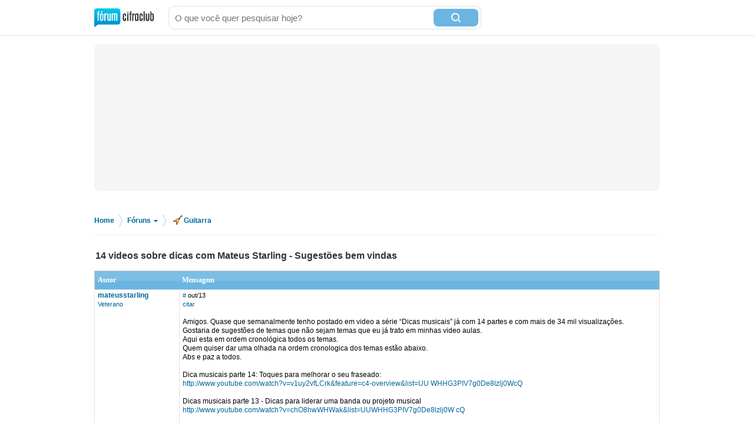

--- FILE ---
content_type: text/html; charset=utf-8
request_url: https://forum.cifraclub.com.br/forum/3/309742/
body_size: 9751
content:
<!DOCTYPE html PUBLIC "-//W3C//DTD XHTML 1.0 Transitional//EN" "http://www.w3.org/TR/xhtml1/DTD/xhtml1-transitional.dtd">
<html>

<head>
    <title>14 videos sobre dicas com Mateus Starling - Sugestões bem vindas - Cifra Club</title>
    <meta http-equiv="content-type" content="text/html;charset=utf-8">
    <meta name="Description" content="14 videos sobre dicas com Mateus Starling - Sugestões bem vindas - Cifra Club">
    <meta name="Keywords" content="música, instrumentos, canto, guitarra, baixo, bateria, teclado" />
    <meta name="Document-state" content="Dynamic" />
    <meta name="Resource-type" content="document" />  
    <meta property="og:image" content="https://sscdn.co/cifraclub/forum-fundo-branco.png" />
    <meta property="og:title" content="14 videos sobre dicas com Mateus Starling - Sugestões bem vindas" />
    <meta property="fb:admins" content="1184172873" />  
    <link href="/static/css/css_default-min.css?v=705" type="text/css" rel="stylesheet">
    <!--#include virtual="/esi_mobile_css.html?v=2" -->
    <style type="text/css">
        #fb {
            height: 90px;
            overflow: hidden;
        }
    </style>
    <!--[if lt IE 6]><style type="text/css"> *#bss,#bt{display:none} body{padding-top:0} /* simulate  */ </style><![endif]-->
    <!--[if IE 6]><style type="text/css"> *ul#menu li a.cdt{margin:3px 0 0 10px} *ul#menu li a.perfil{margin:3px 0 0 10px}  /* simulate  */  </style><![endif]-->
    <script type="text/javascript" src="https://ajax.googleapis.com/ajax/libs/jquery/1.7.2/jquery.min.js"></script>
    <script src="/static/js/jquery.timeago-min.js?v=1" type="text/javascript"></script>
    <script src="/static/js/perfect.scrollbar.min.js" type="text/javascript"></script>
    <script src="/static/js/js-min.js?v=56" type="text/javascript"></script>
    <script type="text/javascript">
        posts_pagina.push(8813538);posts_pontos[8813538]=2;
        pagina=0;id_forum=3;id_topico=309742;total_pontos=2;total_pontos_pag=2;


        function IEHoverPseudo() {
            try {
                var navItems = document.getElementById("menu").getElementsByTagName("li");
                for (var i = 0; i < navItems.length; i++) {
                    if (navItems[i].className == "menu-pai") {
                        navItems[i].onmouseover = function() {
                            this.className += " over";
                            mostra_banner(false);
                            if (this.id == 'menu_forum') mostra = 5;
                        }
                        navItems[i].onmouseout = function() {
                            this.className = "menu-pai";
                            mostra_banner(true);
                            if (this.id == 'menu_forum') mostra = 0;
                        }
                    }
                }
            } catch (e) {}
        }
        window.onload = IEHoverPseudo;
    </script>

    <script type="text/javascript" src="https://securepubads.g.doubleclick.net/tag/js/gpt.js" async></script>
    <script type="text/javascript">     
        window.__varnishServer = '//akamai.sscdn.co';
        var googletag = googletag || {};
        googletag.cmd = googletag.cmd || [];
        var pbjs = pbjs || {};
        pbjs.que = pbjs.que || [];
        var cifrahb = cifrahb || [];
    </script>

    <script src="/static/js/ads/prebid.js?v=4" type="text/javascript" async></script>
    <script src="/static/js/ads/adUnits-min.js?v=6" type="text/javascript"></script>
    <script src="/static/js/ads/headerbidding-min.js?v=17" type="text/javascript"></script>

    <script type="text/javascript" src="https://partner.googleadservices.com/gampad/google_service.js"></script>
    <script type="text/javascript">
        GS_googleAddAdSenseService("ca-pub-2098414316230536");
        GS_googleEnableAllServices();
    </script>
    <script type="text/javascript">
        // ami
        GA_googleAddSlot("ca-pub-2098414316230536", "Forum_Canto_post");
        GA_googleAddSlot("ca-pub-2098414316230536", "Forum_Canto");
        // crafter
        //GA_googleAddSlot("ca-pub-2098414316230536", "Forum_Violao_post");
        //GA_googleAddSlot("ca-pub-2098414316230536", "Forum_Violao");
        // equipo
        GA_googleAddSlot("ca-pub-2098414316230536", "Forum_Amplificadores");
        GA_googleAddSlot("ca-pub-2098414316230536", "Forum_Amplificadores_post");
        GA_googleAddSlot("ca-pub-2098414316230536", "Forum_Baixo");
        GA_googleAddSlot("ca-pub-2098414316230536", "Forum_Baixo_Post");
        GA_googleAddSlot("ca-pub-2098414316230536", "Forum_Bateria");
        GA_googleAddSlot("ca-pub-2098414316230536", "Forum_Bateria_Post");
        GA_googleAddSlot("ca-pub-2098414316230536", "Forum_Guitarra");
        GA_googleAddSlot("ca-pub-2098414316230536", "Forum_Guitarra_Post");
        GA_googleAddSlot("ca-pub-2098414316230536", "Forum_Homestudio");
        GA_googleAddSlot("ca-pub-2098414316230536", "Forum_Homestudio_Post");
        GA_googleAddSlot("ca-pub-2098414316230536", "Forum_Pedais");
        GA_googleAddSlot("ca-pub-2098414316230536", "Forum_Pedais_Post");
        GA_googleAddSlot("ca-pub-2098414316230536", "Forum_Sax");
        GA_googleAddSlot("ca-pub-2098414316230536", "Forum_Sax_Post");
        // Roland
        GA_googleAddSlot("ca-pub-2098414316230536", "Forum_Teclado");
        GA_googleAddSlot("ca-pub-2098414316230536", "Forum_Teclado_Post");
    </script>
    <script type="text/javascript">
        GA_googleFetchAds();
    </script>
</head>

<body class="gbody">
    <div id="js-ads"></div>
    <div>
    <div class="ccid_bar" id="ccid_bar">
        <div class="ccid_bar_wrap">
            <div class="containerLogin">
                <h1><a href="/">F&oacute;rum Cifra Club - maior f&oacute;rum de m&uacite;sica do Brasil</a></h1>
            </div>

            <form id="topo_busca" action="/" target="_top" method="get">
                <input class="input" name="q" value="" size="31" maxlength="255" id="sbi" placeholder="O que você quer pesquisar hoje?" />
                <button type="submit" value="Buscar" class="bt" name="sa" id="sbb">
                    <i class="iconSearch"></i>
                </button>
                <input type="hidden" name="domains" value="forum.cifraclub.com.br" />
                <input type="hidden" name="sitesearch" value="forum.cifraclub.com.br" />
                <input type="hidden" name="cx" value="partner-pub-7284698113143250:7103296851" />
                <input type="hidden" name="forid" value="1" />
                <input type="hidden" name="action" value="buscagoogle" />
                <input type="hidden" name="ie" value="UTF-8" />
                <input type="hidden" name="oe" value="UTF-8" />
                <input type="hidden" name="cof" value="FORID:11" />
                <input type="hidden" name="hl" value="pt" />
            </form>
            <div class="ccid_login_link _menu_item_login">
                <a href="#entrar">Entrar</a>
            </div>
            <div class="ccid_user_name _menu_item_user"></div>
            <div class="ccid_user_drop _user_drop">
                <div class="ccid_user_drop_links _menu_links">
                    <a class="_logout" href="/#sair">Sair</a>
                </div>
                <div class="ccid_user_drop_wrap">
                    <div class="ccid_user_drop_tabs">
                        <b class="_tab_item" data-type="notifications">Notificações <i class="_count"></i></b>
                        <b class="_tab_item" data-type="friends">Amigos pendentes <i class="_count"></i></b>
                    </div>
                    <div class="ccid_user_drop_cnt ccid_user_notications _tab _tab_notifications">
                        <div class="_scroll ccid_user_drop_ps">
                            <ul></ul>
                        </div>
                    </div>
                    <div class="ccid_user_drop_cnt ccid_user_requests _tab _tab_friends">
                        <div class="_scroll ccid_user_drop_ps">
                            <ul></ul>
                        </div>
                    </div>
                </div>
            </div>
        </div>
    </div>

    <div class="optionsLogout"></div>

    <div id="pub-cc-bg" class="ad-slot ad-slot--bg pub with-refresh"></div>

     <script type="text/javascript">	
        fcc = gC('fcc');	
        ccid_cookie = gC('login');	
        if ((ccid_cookie != null && ccid_cookie != undefined && ccid_cookie != "") && !(fcc != null && fcc != undefined && fcc != "" && fcc.split('|')[0] != "" && fcc.split('|')[0] != null && fcc.split('|')[0] != undefined)) {	
            document.write('<div class="cad_forum">Para participar ou enviar mensagens para o fórum, <a href="/index.php?action=registernew">você primeiro precisa escolher um nickname</a><style>#fb{top:81px!important}</style></div>');	
        }	
    </script>

    <div class="reset containerMobile" id="topo">
        <div class="center" id="topo_cnt">
            <div id="js-ads"></div>

            <div id="pub-cc-topoInterna" class="ad-slot ad-slot--bottomSpace ad-slot--height250 ad-slot--header pub with-refresh"></div>

            <div id="pub-cc-mobileTopoInterna" class="ad-slot ad-slot--mobile ad-slot--bottomSpace pub with-refresh"></div>
        </div>
    </div>
    
<div class="breadcrumb">
	<p>
		<span itemscope itemtype="http://data-vocabulary.org/Breadcrumb">
			<a href="/" itemprop="url">Home</a><meta itemprop="title" content="Home" />
		</span>
		<span class="bread_sep">&gt;</span>
		<span itemscope itemtype="http://data-vocabulary.org/Breadcrumb">
			<a itemprop="url" class="foruns" href="/" onmouseout="mostra = 1;" onmouseover="mostra = 4; contador = setTimeout('contador_regressivo()', 500);">Fóruns <b></b></a>
			<meta itemprop="title" content="Fóruns" />
		</span>
		<span class="bread_sep">&gt;</span>
		<span itemscope itemtype="http://data-vocabulary.org/Breadcrumb"><a itemprop="url" href="/forum/3/"><i class="guitarra"></i>Guitarra</a><meta itemprop="title" content="Guitarra" /></span>
	</p>
</div>

<script type="text/javascript" src="/templates/form.js"></script>
<script type="text/javascript"><!--//
var l_accessDenied='Acesso negado';
var l_quoteMsgAlert='Por favor, selecione algum texto primeiro.';
function checkBrowser(){
this.ver=navigator.appVersion;
this.dom=document.getElementById?1:0;
this.ie6=(this.ver.indexOf("MSIE 6")>-1 && this.dom)?1:0;
this.ie5=(this.ver.indexOf("MSIE 5")>-1 && this.dom)?1:0;
this.ns6=(this.dom && parseInt(this.ver)>= 5)?1:0;
this.safari=(this.ver.indexOf("safari")>-1)?1:0;
this.ns4=(document.layers && !this.dom)?1:0;
this.opr=(navigator.userAgent.toLowerCase().indexOf("opera")!=-1)?1:0;
return this
}
function getQuotation() {
var bw=new checkBrowser();
var displayQuote=true;
if (displayQuote && (bw.dom || bw.ns6 || bw.ie5 || bw.ie6 || bw.ns4 || bw.safari || bw.opr)) {
document.writeln('<a href="javascript:paste_strinL(selection,1)" onMouseDown="pasteSel()">citar<'+'/a>');
}

var autosavetimer = window.setInterval(function() {
	var storage = window.localStorage;
    if (storage) {
    	storage["post-autosave-309742"] = $("#post_box").val();
    }
}, 1000);

$(document).ready(function() {
	var storage = window.localStorage;
	if (storage) {
		if (storage["post-autosave-309742"]) {
			$("#post_box").val(storage["post-autosave-309742"]);
		}
	}

	$("#post_message_form").submit(function() {
		var storage = window.localStorage;
	    if (storage) {
	    	window.clearInterval(autosavetimer);
	    	storage["post-autosave-309742"] = "";
	    }
	});
});

}
function getCSRFCookie(){
var name='fcc'+'_csrfchk';
var start = document.cookie.indexOf(name + "=");
var len = start + name.length +1;
if ( ( !start ) && ( name != document.cookie.substring( 0, name.length ) ) ) return '';
if ( start == -1 ) return '';
var end = document.cookie.indexOf( ";", len );
if ( end == -1 ) end = document.cookie.length;
return unescape( document.cookie.substring( len, end ) );
}
function confirmDelete(id,what){
var mes,url='forum=3&topic=309742&';
if(what==0) { mes='Tem certeza que deseja apagar esta mensagem?'; url=url+'action=delmsg&page=0&post='+id; }
else if(what==1) { mes='Tem certeza que deseja apagar este tópico? Todas as mensagens associadas com este tópico serão excluidas e não poderão ser recuperadas!'; url=url+'action=deltopic'; }
else if(what==2) { mes='Apagar msgs selecionadas?'; }
if( (what==0 || what==1) && confirm(mes)) {
var csrfcookie=getCSRFCookie();
if(csrfcookie!='') csrfcookie='&csrfchk='+csrfcookie;
document.location='https://forum.cifraclub.com.br/index.php?'+url+csrfcookie;
}
else if(what==2 && confirm(mes)) {
document.forms['allMsgs'].elements['csrfchk'].value=getCSRFCookie();
document.forms['allMsgs'].submit();
}
}
function confirmApropriado(id,what){
var mes,url='forum=3&topic=309742&';
mes='Tem certeza que deseja DESMARCAR esta mensagem como IMPROPRIA?';
url=url+'action=post_improprio&desmarcar=1&page=0&post='+id;
if(confirm(mes)) {
var csrfcookie=getCSRFCookie();
if(csrfcookie!='') csrfcookie='&csrfchk='+csrfcookie;
document.location='https://forum.cifraclub.com.br/index.php?'+url+csrfcookie;
}
}
function confirmInapropriado(id,what){
var mes,url='forum=3&topic=309742&';
mes='Tem certeza que deseja MARCAR esta mensagem como IMPROPRIA?';
url=url+'action=post_improprio&page=0&post='+id;
if(confirm(mes)) {
var csrfcookie=getCSRFCookie();
if(csrfcookie!='') csrfcookie='&csrfchk='+csrfcookie;
document.location='https://forum.cifraclub.com.br/index.php?'+url+csrfcookie;
}
}
function showOrHidePost(id){
if(document.getElementById("div_" + id).style.display != 'block'){
document.getElementById("div_" + id).style.display = 'block';
setLinkShowOrHide(id, 'ocultar');
removeClass("tr_" + id, "suspensao");
addClass("tr_" + id, "suspensao_on");
}else{
document.getElementById("div_" +  id).style.display = 'none';
setLinkShowOrHide(id, 'mostrar');
removeClass("tr_" + id, "suspensao");
addClass("tr_" + id, "suspensao");
}
}
function setLinkShowOrHide(id, msg){
document.getElementById("link_" + id).innerHTML = msg;
}
function removeClass(id, classe){
var restante = removeSubstring(document.getElementById(id).className, classe);
document.getElementById(id).className = restante;
return;
}

function addClass(id, classe){
var classe_existente = document.getElementById(id).className
var existe = classe_existente.indexOf(classe);
if(existe == -1)
document.getElementById(id).className = classe_existente + " " +classe;
return;
}

function removeSubstring(texto, palavra) {
var i = texto.indexOf(palavra),r = "";
if (i == -1){return texto;}
r+=texto.substring(0,i) + removeSubstring(texto.substring(i + palavra.length), palavra);
return r;
}
//-->
</script>
<div class="line center reset"></div>
<div class="center reset" id="titulo_topico" itemscope itemtype="http://data-vocabulary.org/Breadcrumb">
	<h1 itemprop="title">14 videos sobre dicas com Mateus Starling - Sugestões bem vindas</h1>
</div>
<div align="center" id="HOTWordsTxt" name="HOTWordsTxt" class="main">
<div class="paginacao paginacao_topo center reset"><ul></ul></div>
<form action="https://forum.cifraclub.com.br/index.php?" method="post" class="formStyle" name="allMsgs">
<input type="hidden" name="csrfchk" />
<table class="forums" width="95%">
<tr>
<td width="15%" class="caption4">Autor</td>
<td width="85%" class="caption4">Mensagem</td>
</tr>

<tr valign="top" class="pergunta"><td class="caption1"><a name="8813506" href="JavaScript:paste_strinL('mateusstarling',2)"><span class="username">mateusstarling</span></a><br/><span class="txtSm"><a href="/membro_113161.html">Veterano</a></span></td>
<td class="caption1"> <span class="txtSm"><a href="#8813506">#</a> <span data-time="2013-10-17 11:49:08" title="Quinta, 17 de Outubro de 2013 às 11:49">out/13</span><br/>
<script type="text/javascript"><!--//
getQuotation();
//--></script>  </span><br /><br />Amigos. Quase que semanalmente tenho postado em video a série “Dicas musicais” já com 14 partes e com mais de 34 mil visualizações.<br />Gostaria de sugestões de temas que não sejam temas que eu já trato em minhas video aulas.<br />Aqui esta em ordem cronológica todos os temas.<br />Quem quiser dar uma olhada na ordem cronologica dos temas estão abaixo.<br />Abs e paz a todos.<br /><br />Dica musicais parte 14: Toques para melhorar o seu fraseado:<br /><a href="http://www.youtube.com/watch?v=v1uy2vfLCrk&amp;feature=c4-overview&amp;list=UUWHHG3PIV7g0De8lzlj0WcQ" target="_blank" rel="nofollow">http://www.youtube.com/watch?v=v1uy2vfLCrk&amp;feature=c4-overview&amp;list=UU WHHG3PIV7g0De8lzlj0WcQ</a><br /><br />Dicas musicais parte 13 - Dicas para liderar uma banda ou projeto musical<br /><a href="http://www.youtube.com/watch?v=chO8hwWHWak&amp;list=UUWHHG3PIV7g0De8lzlj0WcQ" target="_blank" rel="nofollow">http://www.youtube.com/watch?v=chO8hwWHWak&amp;list=UUWHHG3PIV7g0De8lzlj0W cQ</a><br /><br />Dicas musicais parte 12 - Estudando musica na era moderna<br />As dificuldades que encontramos de concentração, falta de determinação e bloqueios no estudo da música.<br /><a href="http://www.youtube.com/watch?v=krjrfQngUcY" target="_blank" rel="nofollow">http://www.youtube.com/watch?v=krjrfQngUcY</a><br /><br />Dicas musicais parte 11 - Pioneiros da guitarra no Brasil<br />Falando um pouco dos pioneiro do nosso intrumento no Brasil e o povo sem memoria.<br /><a href="http://www.youtube.com/watch?v=wrC2t8ZLi-4" target="_blank" rel="nofollow">http://www.youtube.com/watch?v=wrC2t8ZLi-4</a><br /><br />Dicas musicais parte 10 - Mentalidade do músico?<br />Nesse bate papo falo um pouco sobre a volorização do musico, posicionamento na carreira e outros pontos importantes.<br /><a href="http://www.youtube.com/watch?v=H2uKiUanDdU" target="_blank" rel="nofollow">http://www.youtube.com/watch?v=H2uKiUanDdU</a><br /><br />Dicas musicais parte 09 - Uma conversa sobre ser músico no Brasil sem dramas.<br /><a href="http://www.youtube.com/watch?v=0V7SZzoFQVk" target="_blank" rel="nofollow">http://www.youtube.com/watch?v=0V7SZzoFQVk</a><br /><br />Dicas musicas parte 08 - Nesse episodio da série dicas musicais eu dos dicas e bato um papo informal sobre como ser um bom professor de musica e pontos importantes para se buscar em um professor de música.<br /><a href="http://www.youtube.com/watch?v=xLUN5z34lrU" target="_blank" rel="nofollow">http://www.youtube.com/watch?v=xLUN5z34lrU</a><br /><br /><br />Dicas musicas parte 07 - Efeitos, amplificadores o que usar? Mostrando meu set de pedais.<br /><a href="http://www.youtube.com/watch?v=ouvzkyDcPRE" target="_blank" rel="nofollow">http://www.youtube.com/watch?v=ouvzkyDcPRE</a><br /><br /><br />Dicas musicais parte 06 - Bate papo sobre improvisação II<br /><a href="http://www.youtube.com/watch?v=JbcZ2UbN2bQ" target="_blank" rel="nofollow">http://www.youtube.com/watch?v=JbcZ2UbN2bQ</a><br /><br />Dicas musicais parte 05 - Dicas para melhorar sua performance ao vivo e no estudio. 1) Altura correta da correia, 2) Estudando tempos diversificados, 3) Praticar com e sem efeito, 4) Ansiedade e nervosismo, 5) Estude para não ser supreendido<br /><a href="http://www.youtube.com/watch?v=qNA2ZVz2PzU" target="_blank" rel="nofollow">http://www.youtube.com/watch?v=qNA2ZVz2PzU</a><br /><br />Dicas musicais parte 04 - Sou roqueiro mas preciso aprender jazz, fusion?<br />Dicas para você ampliar suas possibilidades de estudo sem ter que mudar a sua proposta sonora no rock.<br /><a href="http://www.youtube.com/watch?v=QfP1hhNPNYE" target="_blank" rel="nofollow">http://www.youtube.com/watch?v=QfP1hhNPNYE</a><br /><br />Dicas musicas 3 - Dicas de improvisação com Mateus Starling<br />Estabelecendo ideias rítmicas e ou melodicas. Insistindo na ideia indesejada. Referencia para o fraseado. Respiração (pausa). Trabalhando com poucas e muita variação rítmica.<br /><a href="http://www.youtube.com/watch?v=iHgmtjrX4Ek" target="_blank" rel="nofollow">http://www.youtube.com/watch?v=iHgmtjrX4Ek</a><br /><br />Dicas musicais parte 02 - Nessa aula dicas para montar sua rotina de estudo. O que estudar?<br />Como usar o metrônomo.<br /><a href="http://www.youtube.com/watch?v=mjzIcCXJeaU" target="_blank" rel="nofollow">http://www.youtube.com/watch?v=mjzIcCXJeaU</a><br /><br />Dicas musicais parte 01 - Grandes músicos, pouco estudo? Existem músicos autodidatas?<br />Estudar sozinho, escola de música? O que vale a pena?<br /><a href="http://www.youtube.com/watch?v=7NrdE2WDNiA" target="_blank" rel="nofollow">http://www.youtube.com/watch?v=7NrdE2WDNiA</a><br /><br />
<script type="text/javascript"><!--
vaiad(0,1);//--></script>
<script type="text/javascript" src="https://pagead2.googlesyndication.com/pagead/show_ads.js"></script></td></tr>
<tr valign="top" class="tbCel2"><td class="caption1"><a name="8813533" href="JavaScript:paste_strinL('LeandroP',2)"><span class="username">LeandroP</span></a><br/><span class="txtSm"><a href="/membro_4224.html">Moderador</a></span></td>
<td class="caption1"> <span class="txtSm"><a href="#8813533">#</a> <span data-time="2013-10-17 12:20:52" title="Quinta, 17 de Outubro de 2013 às 12:20">out/13</span><br/>
<script type="text/javascript"><!--//
getQuotation();
//--></script>  &middot; <a href='#' id='votar8813533' onclick='cria_balao("8813533",0,309742,"ab674fe1f17c0038948040e9c45fce2b91c35f66");return false;'>votar</a>  </span><br /><br /><b>mateusstarling</b><br /><br />Seus vídeos são sempre muito interessantes e elucidativos. O meu primeiro contato com a sua didática foi através de uma matéria que você fez para uma revista especializada. Seria bacana um vídeo especificamente sobre esta matéria. Se puder fazer um vídeo seria muito legal. Bends!<br /><br /></td></tr>
<tr valign="top" class="tbCel1"><td class="caption1"><a name="8813538" href="JavaScript:paste_strinL('Lelo Mig',2)"><span class="username">Lelo Mig</span></a><br/><span class="txtSm"><a href="/membro_133797.html">Membro
        <br/>
        <img style="margin-top:5px" src="/img/badge_medalha.png" title="Top User FCC" border="0" /></a></span></td>
<td class="caption1"> <span class="txtSm"><a href="#8813538">#</a> <span data-time="2013-10-17 12:29:22" title="Quinta, 17 de Outubro de 2013 às 12:29">out/13</span><br/>
<script type="text/javascript"><!--//
getQuotation();
//--></script>  &middot; <a href='#' id='votar8813538' onclick='cria_balao("8813538",0,309742,"007d300157910ab0871cec93b40deffff45e1351");return false;'>votar</a>  </span><br /><br /><b>mateusstarling</b><br /><br />Mateus, tem muito &quot;shred&quot; aqui que não consegue fazer mais de meia dúzia de acordes e muito menos entender a necessidade deles.<br /><br />Sinto falta de alguém falando sobre o &quot;basicão&quot; de harmônia, com acordes simples, sem muita teoria complexa, apenas mostrando as nuances, os climas, tensões e intensões que eles provocam e como aplica-los.<br /><br />Você &quot;é o cara&quot; prá essa tarefa.............<br /><br /></td></tr>
<tr valign="top" class="tbCel2"><td class="caption1"><a name="8813782" href="JavaScript:paste_strinL('mateusstarling',2)"><span class="username">mateusstarling</span></a><br/><span class="txtSm"><a href="/membro_113161.html">Veterano</a></span></td>
<td class="caption1"> <span class="txtSm"><a href="#8813782">#</a> <span data-time="2013-10-17 19:03:21" title="Quinta, 17 de Outubro de 2013 às 19:03">out/13</span><br/>
<script type="text/javascript"><!--//
getQuotation();
//--></script>  &middot; <a href='#' id='votar8813782' onclick='cria_balao("8813782",0,309742,"8ee0aa7c9fe7623ce3d9822e1b029715cf328fb5");return false;'>votar</a>  </span><br /><br /><b>LeandroP</b> Obrigado irmão, deve ter sido na cover guitarra.<br />Sugestão anotadas, mas nas minhas video aulas eu ja falei sobre as 2 materias de capa que foram sobre acordes e fusion, mas devo falar de acordes qualquer hora dessas.<br /><br /><b>Lelo Mig</b> Valeu irmão. Como respondi acima, eu ja tenho varias aulas no meu material de video aulas sobre acordes, mas devo fazer sim uma sobre basicão. abs e paz.<br /><br /></td></tr>
<tr valign="top" class="tbCel1"><td class="caption1"><a name="8813786" href="JavaScript:paste_strinL('eduardodff',2)"><span class="username">eduardodff</span></a><br/><span class="txtSm"><a href="/membro_97387.html">Veterano</a></span></td>
<td class="caption1"> <span class="txtSm"><a href="#8813786">#</a> <span data-time="2013-10-17 19:11:31" title="Quinta, 17 de Outubro de 2013 às 19:11">out/13</span> &middot; Editado por: eduardodff<br/>
<script type="text/javascript"><!--//
getQuotation();
//--></script>  &middot; <a href='#' id='votar8813786' onclick='cria_balao("8813786",0,309742,"9f2c63d8f1055ad303b76c3688f77a2dbf5d5be3");return false;'>votar</a>  </span><br /><br />Muito legal Starling!! Sou suspeito, tenho seu material!<br />Comprei há um ano e cada Dvd é matéria pra 6 meses de estudo!<br />Aproveitando dá uma olhada no meu improviso de blues na primeira página:<br /><a href="http://forum.cifraclub.com.br/forum/3/309756/" target="_blank" rel="nofollow">http://forum.cifraclub.com.br/forum/3/309756/</a><br /><br /></td></tr>
<tr valign="top" class="tbCel2"><td class="caption1"><a name="8814122" href="JavaScript:paste_strinL('- Sader -',2)"><span class="username">- Sader -</span></a><br/><span class="txtSm"><a href="/membro_67440.html">Veterano</a></span></td>
<td class="caption1"> <span class="txtSm"><a href="#8814122">#</a> <span data-time="2013-10-18 10:13:20" title="Sexta, 18 de Outubro de 2013 às 10:13">out/13</span> &middot; Editado por: - Sader -<br/>
<script type="text/javascript"><!--//
getQuotation();
//--></script>  &middot; <a href='#' id='votar8814122' onclick='cria_balao("8814122",0,309742,"0bc83dd9955f6239ae360f8be7fb5d21d0a7554d");return false;'>votar</a>  </span><br /><br /><b>mateusstarling</b><br /><br />Mateus, só posso te dar os parabéns cara. Você é o que eu chamo de PROFESSOR !<br /><br />Sempre vejo os seus videos, seja por aqui ou pelo face quando você posta. e sempre aprendo algo diferente. Tenho muita vontade de comprar o teu material sobre acordes, e o farei muito em breve.<br /><br /></td></tr>
<tr valign="top" class="tbCel1"><td class="caption1"><a name="8814243" href="JavaScript:paste_strinL('mateusstarling',2)"><span class="username">mateusstarling</span></a><br/><span class="txtSm"><a href="/membro_113161.html">Veterano</a></span></td>
<td class="caption1"> <span class="txtSm"><a href="#8814243">#</a> <span data-time="2013-10-18 13:17:58" title="Sexta, 18 de Outubro de 2013 às 13:17">out/13</span><br/>
<script type="text/javascript"><!--//
getQuotation();
//--></script>  &middot; <a href='#' id='votar8814243' onclick='cria_balao("8814243",0,309742,"26402f9441db03b4adc451c2b19bb321c7d6e96d");return false;'>votar</a>  </span><br /><br /><b>eduardodff</b> Valeu irmão. Te agradeço pela confiança e fico feliz que o material tenha rendido para vc.<br />Vi o video irmão e curti, achei que vc salientou bem os acordes sem perder a característica do Blues. Parabens.<br /><br /><b>- Sader -</b> Muito obrigado. Que legal saber que vc acompanha. Quando quiser comprar o meu material seja bem vindo e pode contar comigo.<br />abs e paz.<br /><br /></td></tr>

</table>
<input type="hidden" name="action" value="delmsg" />
<input type="hidden" name="page" value="0" />
<input type="hidden" name="forum" value="3" />
<input type="hidden" name="topic" value="309742" />
</form>
<div class="paginacao center reset"><ul></ul></div>
</div>
<a name="newreply"></a>
<div class="center">
<div id="pub-cc-footerInterna" class="ad-slot ad-slot--bottomSpace pub with-refresh"></div>
</div>
<div class="center">
  <div id="pub-cc-footerInterna" class="ad-slot ad-slot--bottomSpace pub with-refresh"></div>
</div>

<div class="center reset" id="resposta">
	<div class="overlay"></div>
	<form method="post" action="https://forum.cifraclub.com.br/index.php?" name="postMsg" id="post_message_form">
		<input type="hidden" name="action" value="pthread" />
		<input type="hidden" name="forum" value="3" />
		<input type="hidden" name="topic" value="309742" />
		<input type="hidden" name="anchor" value="" />

		<strong>Enviar sua resposta para este assunto</strong>
		<div>
			<a onmousemove="pasteSel()" onmouseout="window.status=''; return true" onmouseover="window.status=''; return true" href="JavaScript:paste_strinL('[b][/b]',20)"><img border="0" width="23" height="22" alt="" src="/img/button_bold.gif"></a>&nbsp;
			<a onmousemove="pasteSel()" onmouseout="window.status=''; return true" onmouseover="window.status=''; return true" href="JavaScript:paste_strinL('[i][/i]',10)"><img border="0" width="23" height="22" alt="" src="/img/button_italic.gif"></a>&nbsp;
			<a onmousemove="pasteSel()" onmouseout="window.status=''; return true" onmouseover="window.status=''; return true" href="JavaScript:paste_strinL('[u][/u]',30)"><img border="0" width="23" height="22" alt="" src="/img/button_underlined.gif"></a>&nbsp;
			<a onmousemove="pasteSel()" onmouseout="window.status=''; return true" onmouseover="window.status=''; return true" title="Inserir hyperlink" href="JavaScript:paste_strinL('[url='+prompt('Digite o endereço do site:','http://www.digite-aqui-a-url.com.br')+']'+prompt('Digite o texto do seu link:',' '), 90)"><img border="0" width="23" height="22" alt="" src="/img/button_url.gif"></a>&nbsp;
			<a onclick="paste_strinL('[T]\ne------------------------------------------------------\nB------------------------------------------------------\nG------------------------------------------------------\nD------------------------------------------------------\nA------------------------------------------------------\nE------------------------------------------------------\n[/T]',0,'','','');document.postMsg.postText.style.fontFamily='Courier New';return false" href="#"><img border="0" width="23" height="22" alt="Tablatura" src="/img/button_tab.gif"></a>&nbsp;
			<a onmousemove="pasteSel()" onmouseout="window.status=''; return true" onmouseover="window.status=''; return true" onclick="confirm('Atenção, nunca poste material ofensivo, ilegal ou que fira qualquer direito autoral.');youtube(prompt('Digite o link ou ID do vídeo no YouTube:','http://www.youtube.com/watch?v='));return false;" href="#"><img border="0" height="22" alt="" src="/img/utube.gif"></a>&nbsp;
		</div>

		<textarea tabindex="2" class="input" id="post_box" name="postText"></textarea>
			
	<label class="nome">	
		Nome ou apelido:	
		<input type="text" class="input" name="user_usr" value="" tabindex="3"/>	
	</label>	
	<label class="senha">	
		<a href="https://forum.cifraclub.com.br/index.php?action=sendpass">Senha</a>	
		<input type="password" class="input" maxlength="32" name="user_pwd" tabindex="4" />	
	</label>	
	<input type="hidden" name="mode" value="login"/>	
	<input type="hidden" name="queryStr" value="action=vthread&forum=3&topic=309742"/>	
	

		<input type="submit" id="submit_button" class="bt" value="Entrar no fórum/Enviar mensagem" tabindex="5" />
	</form>
	<div id="pub-cc-commentInterna" class="ad-slot ad-slot--message pub with-refresh"></div>
</div>
<a id="bt_mobile">Responder tópico na versão original</a>

<div class="center">
  <div id="pub-cc-mobileFooterInterna" class="ad-slot ad-slot--topSpace ad-slot--mobile pub with-refresh"></div>
</div>

<div align="center" class="main">
<table class="tbTransparent">
<tr>
<td class="tbTransparent">     &nbsp;</td>
</tr>
</table>
</div>
<div id="topicos_relacionados" class="center reset">
	<h3>Tópicos <a href="/forum/3/309742/relacionados.html">relacionados a <b>14 videos sobre dicas com Mateus Starling - Sugestões bem vindas</b></a></h3>
<ul><li><a href='/forum/3/312452/'>Novos videos da série dicas musicais por Mateus Starling</a></li><li><a href='/forum/3/303167/'>Dicas musicas 3 - Dicas de improvisação com Mateus Starling</a></li><li><a href='/forum/3/302228/'>[Vídeo] cover - primeiro vídeo! criticas, dicas e sugestões são muito bem vindas :)</a></li><li><a href='/forum/3/317457/'>Sobre a monetização de vídeos no Youtube - Depoimento de Mateus Starling</a></li><li><a href='/forum/3/264653/'>Jazz-rock fusion videos por Mateus Starling</a></li></ul></div><div style="margin-top:50px" class="center reset"></div>


<div class="floatingBottomAd show">
	<button id="js-fixed-ad-close" class="floatingBottomAd-closeButton"><i></i></button>
	<div id="pub-cc-mobileFixedInterna" class="ad-slot ad-slot--mobile pub with-refresh"></div>
</div>

<div id="rodape_foruns" class="reset"><div id="rodape_foruns_cnt" class="center">
	<ul>
		<li><a href="/forum/9/"><b class="musica"></b> M&uacute;sica em Geral</a></li>
		<li><a href="/forum/3/"><b class="guitarra"></b> Guitarra</a></li>
		<li><a href="/forum/4/"><b class="violao"></b> Viol&atilde;o</a></li>
		<li><a href="/forum/7/"><b class="pedais"></b> Pedais &amp; Pedaleiras</a></li>
		<li><a href="/forum/10/"><b class="ampli"></b> Amplificadores</a></li>
		<li><a href="/forum/2/"><b class="cbaixo"></b> Contra-Baixo</a></li>
		<li><a href="/forum/8/"><b class="teclado"></b> Teclado</a></li>
		<li><a href="/forum/6/"><b class="bateria"></b> Bateria</a></li>
		<li><a href="/forum/1/"><b class="canto"></b> Canto</a></li>
		<li><a href="/forum/5/"><b class="gaita"></b> Gaita</a></li>
		<li><a href="/forum/15/"><b class="sax"></b> Sax</a></li>
		<li><a href="/forum/16/"><b class="gravacao"></b> Grava&ccedil;&atilde;o e Home Studio</a></li>
		<li><a href="/forum/13/"><b class="merudita"></b> M&uacute;sica Erudita</a></li>
		<li><a href="/forum/14/"><b class="divulgue"></b> Divulgue suas m&uacute;sicas</a></li>
		<li><a href="/forum/12/"><b class="guitarbattle"></b> Guitar Battle</a></li>
		<li><a href="/forum/11/"><b class="offtopic"></b> OFF TOPIC</a></li>
	</ul>
	<div class="numeros">
		<b>313.164</b> tópicos
		<b>8.104.760</b> posts
	</div>
</div></div>
<div id="rodape"></div>
<div class="reset" id="rodape_inst"><div class="center" id="rodape_inst_cnt">
	
	<!--#include virtual="/esi_mobile_rodape.html" -->
	<ul>
		<li><a href="https://forum.cifraclub.com.br/index.php?action=regras">Regras</a></li>
		<li><a href="https://forum.cifraclub.com.br/arquivo.php">Arquivo</a></li>
		<li><a href="http://www.studiosol.com.br/midiakit/?site=3" target="_blank">Anuncie</a></li>
		<li><a href="https://forum.cifraclub.com.br/index.php?action=ajuda">Central de Ajuda</a></li>
		<li><a href="https://forum.cifraclub.com.br/index.php?action=prefs">Configurações</a></li>
		<li><a href="https://www.cifraclub.com.br/aviso_legal.php">Termos de uso e política de privacidade</a></li>
		
	</ul>
	<span>Fórum Cifra Club &copy; 2001-2025</span>
	<a class="studiosol" href="http://www.studiosol.com.br/" target="_blank">Studio Sol Comunica&ccedil;&atilde;o Digital</a>
</div></div>

<div class="reset" id="dropdown" onmouseover="mostra = 5;" onmouseout="mostra = 0;" style="display:none">
	<ul>
		<li><a href="/forum/9/"><b class="musica"></b> Música em Geral</a></li>
		<li><a href="/forum/3/"><b class="guitarra"></b> Guitarra</a></li>
		<li><a href="/forum/4/"><b class="violao"></b> Violão</a></li>
		<li><a href="/forum/7/"><b class="pedais"></b> Pedais &amp; Pedaleiras</a></li>
		<li><a href="/forum/10/"><b class="ampli"></b> Amplificadores</a></li>
		<li><a href="/forum/2/"><b class="cbaixo"></b> Contra-Baixo</a></li>
		<li><a href="/forum/8/"><b class="teclado"></b> Teclado</a></li>
		<li><a href="/forum/6/"><b class="bateria"></b> Bateria</a></li>
		<li><a href="/forum/1/"><b class="canto"></b> Canto</a></li>
		<li><a href="/forum/5/"><b class="gaita"></b> Gaita</a></li>
		<li><a href="/forum/15/"><b class="sax"></b> Sax</a></li>
		<li><a href="/forum/16/"><b class="gravacao"></b> Gravação e Home Studio</a></li>
		<li><a href="/forum/13/"><b class="merudita"></b> Música Erudita</a></li>
		<li><a href="/forum/14/"><b class="divulgue"></b> Divulgue suas músicas</a></li>
		<li><a href="/forum/12/"><b class="guitarbattle"></b> Guitar Battle</a></li>
		<li><a href="/forum/11/"><b class="offtopic"></b> OFF TOPIC</a></li>
	</ul>
	<i class="seta"></i>
</div>
<script async src="https://www.googletagmanager.com/gtag/js?id=G-600Y1T68HP"></script>
<script type="text/javascript">
	window.dataLayer = window.dataLayer || [];
	function gtag() { dataLayer.push(arguments); }
	gtag('js', new Date());

	gtag('config', 'G-600Y1T68HP');
</script>

<script src="/static/js/SS.forumcifraclub.ccidbar-min.js?v=7" type="text/javascript"></script>
<script type="text/javascript">
	window.SS = window.SS || {};
</script>
<script type="text/javascript">
    (function (w) {
        w.ccid = {
            q: [], d: function (f, c, p) {
                this.q.push([f, c, p]);
                return this
            }, w: true
        };
        var cs = document.createElement("script");
        cs.type = "text/javascript";
        cs.async = true;
        cs.src = "https://akamai.sscdn.co/id/pt-br/client.51f55.js";
        var s = document.getElementsByTagName("script")[0];
        s.parentNode.insertBefore(cs, s);
        // CSS
        cs = document.createElement("link");
        cs.rel = "stylesheet";
        cs.href = "https://akamai.sscdn.co/id/2bc80.client.css";
        s = document.getElementsByTagName("script")[0];
        s.parentNode.insertBefore(cs, s);
    }(this));
    SS.forumcifraclub.ccidbar.init();
    $.ajax({
		url: "https://master.cifraclub.com.br/forum/ajax/whosonline/",
		type: "GET",
		crossDomain: true,
		xhrFields: { withCredentials: true },
		success: function(data){
			$("#rodape").replaceWith(data.html);
			//Seta em todos span's com data-time o controle de naturaltime
			$('span[data-time],small[data-time]').timeago(new Date(data.datetime).getTime());
		},
		dataType: 'json',
	});
</script>
<script type="text/javascript">
	const fixedBannerCloseButton = document.getElementById("js-fixed-ad-close");
	const rodapeMobile = document.getElementById("rodape_inst_cnt"); 
	if (fixedBannerCloseButton) {
		fixedBannerCloseButton.addEventListener('click', () => { 
			rodapeMobile.style.paddingBottom = '20px';
		});
	} else {     
		rodapeMobile.style.paddingBottom = '20px';
	}
</script>
<script src="/static/js/ads/loadAds-min.js?v=2" type="text/javascript" async></script>
</body>
</html>


--- FILE ---
content_type: text/html; charset=utf-8
request_url: https://www.google.com/recaptcha/api2/aframe
body_size: 266
content:
<!DOCTYPE HTML><html><head><meta http-equiv="content-type" content="text/html; charset=UTF-8"></head><body><script nonce="bMDj24W22bdsL1W2vi-g9A">/** Anti-fraud and anti-abuse applications only. See google.com/recaptcha */ try{var clients={'sodar':'https://pagead2.googlesyndication.com/pagead/sodar?'};window.addEventListener("message",function(a){try{if(a.source===window.parent){var b=JSON.parse(a.data);var c=clients[b['id']];if(c){var d=document.createElement('img');d.src=c+b['params']+'&rc='+(localStorage.getItem("rc::a")?sessionStorage.getItem("rc::b"):"");window.document.body.appendChild(d);sessionStorage.setItem("rc::e",parseInt(sessionStorage.getItem("rc::e")||0)+1);localStorage.setItem("rc::h",'1766425851896');}}}catch(b){}});window.parent.postMessage("_grecaptcha_ready", "*");}catch(b){}</script></body></html>

--- FILE ---
content_type: application/javascript; charset=utf-8
request_url: https://forum.cifraclub.com.br/static/js/js-min.js?v=56
body_size: 6949
content:
Num=Math.floor(1e6*Math.random());var abc=Math.random()+"",num=abc.substring(2,abc.length),uv_num=Math.floor(1e6*Math.random()),uv_c="cifraclub",posts_pagina=[],posts_pontos=[],total_pontos_pag=0,total_pontos=0,pagina=0,orion=!1,orionbat=!1,orionamp=!1,randomico=Math.random(),swf="/topodepg.swf";function urlMakerParser(e){if(null==e.lastChild.src){var t=document.createElement("br"),a=document.createElement("img");return a.src=e,e.appendChild(t),e.appendChild(a),a.width>650&&(a.width=650),!1}return!0}function repEls(){}function opn(){}function posEls(){}function getQueryParams(e){e=e.split("+").join(" ");for(var t,a={},o=/[?&]?([^=]+)=([^&]*)/g;t=o.exec(e);)a[decodeURIComponent(t[1])]=decodeURIComponent(t[2]);return a}function getCookie(e){for(var t=e+"=",a=document.cookie.split(";"),o=0;o<a.length;o++){for(var n=a[o];" "==n.charAt(0);)n=n.substring(1);if(-1!=n.indexOf(t))return n.substring(t.length,n.length)}return""}function mobilecheck(){var e,t=!1;return e=navigator.userAgent||navigator.vendor||window.opera,(/(android|bb\d+|meego).+mobile|avantgo|bada\/|blackberry|blazer|compal|elaine|fennec|hiptop|iemobile|ip(hone|od)|iris|kindle|lge |maemo|midp|mmp|mobile.+firefox|netfront|opera m(ob|in)i|palm( os)?|phone|p(ixi|re)\/|plucker|pocket|psp|series(4|6)0|symbian|treo|up\.(browser|link)|vodafone|wap|windows ce|xda|xiino/i.test(e)||/1207|6310|6590|3gso|4thp|50[1-6]i|770s|802s|a wa|abac|ac(er|oo|s\-)|ai(ko|rn)|al(av|ca|co)|amoi|an(ex|ny|yw)|aptu|ar(ch|go)|as(te|us)|attw|au(di|\-m|r |s )|avan|be(ck|ll|nq)|bi(lb|rd)|bl(ac|az)|br(e|v)w|bumb|bw\-(n|u)|c55\/|capi|ccwa|cdm\-|cell|chtm|cldc|cmd\-|co(mp|nd)|craw|da(it|ll|ng)|dbte|dc\-s|devi|dica|dmob|do(c|p)o|ds(12|\-d)|el(49|ai)|em(l2|ul)|er(ic|k0)|esl8|ez([4-7]0|os|wa|ze)|fetc|fly(\-|_)|g1 u|g560|gene|gf\-5|g\-mo|go(\.w|od)|gr(ad|un)|haie|hcit|hd\-(m|p|t)|hei\-|hi(pt|ta)|hp( i|ip)|hs\-c|ht(c(\-| |_|a|g|p|s|t)|tp)|hu(aw|tc)|i\-(20|go|ma)|i230|iac( |\-|\/)|ibro|idea|ig01|ikom|im1k|inno|ipaq|iris|ja(t|v)a|jbro|jemu|jigs|kddi|keji|kgt( |\/)|klon|kpt |kwc\-|kyo(c|k)|le(no|xi)|lg( g|\/(k|l|u)|50|54|\-[a-w])|libw|lynx|m1\-w|m3ga|m50\/|ma(te|ui|xo)|mc(01|21|ca)|m\-cr|me(rc|ri)|mi(o8|oa|ts)|mmef|mo(01|02|bi|de|do|t(\-| |o|v)|zz)|mt(50|p1|v )|mwbp|mywa|n10[0-2]|n20[2-3]|n30(0|2)|n50(0|2|5)|n7(0(0|1)|10)|ne((c|m)\-|on|tf|wf|wg|wt)|nok(6|i)|nzph|o2im|op(ti|wv)|oran|owg1|p800|pan(a|d|t)|pdxg|pg(13|\-([1-8]|c))|phil|pire|pl(ay|uc)|pn\-2|po(ck|rt|se)|prox|psio|pt\-g|qa\-a|qc(07|12|21|32|60|\-[2-7]|i\-)|qtek|r380|r600|raks|rim9|ro(ve|zo)|s55\/|sa(ge|ma|mm|ms|ny|va)|sc(01|h\-|oo|p\-)|sdk\/|se(c(\-|0|1)|47|mc|nd|ri)|sgh\-|shar|sie(\-|m)|sk\-0|sl(45|id)|sm(al|ar|b3|it|t5)|so(ft|ny)|sp(01|h\-|v\-|v )|sy(01|mb)|t2(18|50)|t6(00|10|18)|ta(gt|lk)|tcl\-|tdg\-|tel(i|m)|tim\-|t\-mo|to(pl|sh)|ts(70|m\-|m3|m5)|tx\-9|up(\.b|g1|si)|utst|v400|v750|veri|vi(rg|te)|vk(40|5[0-3]|\-v)|vm40|voda|vulc|vx(52|53|60|61|70|80|81|83|85|98)|w3c(\-| )|webc|whit|wi(g |nc|nw)|wmlb|wonu|x700|yas\-|your|zeto|zte\-/i.test(e.substr(0,4)))&&(t=!0),t}function setBGMultiSom(e){var t=!1,a="";switch(e){case 4:t="violao_960.png",a="oc_multisom_18_vio";break;case 3:t="guitarra_960.png",a="oc_multisom_18_gui";break;case 7:t="pedais_960.png",a="oc_multisom_18_ped";break;case 6:t="bateria_960.png",a="oc_multisom_18_bat";break;case 10:t="amplificadores_960.png",a="oc_multisom_18_amp";break;case 8:t="teclados_960.png",a="oc_multisom_18_tec";break;case 16:t="homestudio_960.png",a="oc_multisom_18_stu";break;case 2:t="baixos_960.png",a="oc_multisom_18_bai";break;case 1:t="canto_960.png",a="oc_multisom_18_can"}if(960!=document.querySelector(".forums").getBoundingClientRect().width&&(t=str.replace("960","770")),t){var o='<div class="link_env"><a target="_blank" href="/conta_cliques.php?id='+a+'_c" class="env_esquerda"> </a><a target="_blank" href="/conta_cliques.php?id='+a+'_c" class="env_direita"> </a><img src="/conta_cliques.php?id='+a+'_v" />';$("body").addClass("envelopamento").prepend(o),$("div.cad_forum").length?$("body").css("background-position","center 60px"):$("body").css("background-position","center 30px"),$("body").css("background-image","url(/img/ads/oc_multisom_18/"+t+")")}}function setBGMercadinho(e,t){-1!=[9,4,7,8].indexOf(t)&&setBG("960.jpg",e)}function setBGHyper(e,t){"4"!=t&&"13"!=t||setBG("960.png?v=5",e)}function setBG(e,t){var a=document.querySelector(".forums").getBoundingClientRect().width;if(960!=a&&(e=e.replace("960","770")),e){var o='<div class="link_env"><a target="_blank" href="/conta_cliques.php?id='+t+'_bg_c" class="env_esquerda"> </a><a target="_blank" href="/conta_cliques.php?id='+t+'_bg_c" class="env_direita"> </a><img src="/conta_cliques.php?id='+t+'_bg_v" />';$("body").addClass("envelopamento").prepend(o),$("div.cad_forum").length?$("body").css("background-position","center 60px"):$("body").css("background-position","center 30px"),$("body").css("background-image","url(/img/ads/"+t+"/"+e+")"),960==a&&$("body").css("background-size","1415px auto")}}function pban(e){var t=window.location.pathname,a=parseInt(t.replace(/([^0-9])|([0-9]{3,})/g,""));Math.floor(2*Math.random()+1),new Date,Math.floor(100*Math.random());try{getQueryParams(document.location.search)}catch(e){}if(1==parseInt(e))document.write('<script type="text/javascript" src="http://ad.br.doubleclick.net/adj/br.terra.cifraclub/subs;sz=138x238;ord=" + Num + "?"><\/script><script src="http://adserver.terra.com.br/checkm8scripts/checkm8_init_1.js"><\/script>');else if(4==e);isNaN(a);var o=document.createElement("script");o.type="text/javascript",o.setAttribute("async","async"),o.src="//pagead2.googlesyndication.com/pagead/js/adsbygoogle.js",document.getElementById("fb").appendChild(o);var n=document.createElement("ins");n.setAttribute("class","adsbygoogle"),n.setAttribute("data-ad-client","ca-pub-5289793328419085"),n.setAttribute("data-ad-slot","forumsuper"),n.setAttribute("data-ad-width","728"),n.setAttribute("data-ad-height","90"),document.getElementById("fb").appendChild(n);var i=document.createElement("script");i.type="text/javascript",i.text="(adsbygoogle = window.adsbygoogle || []).push({});",document.getElementById("fb").appendChild(i);var r=parseInt(300+(document.body.clientWidth-800)/2)-148;document.getElementById("fb").style.top="46px",document.getElementById("fb").style.left=r+"px",document.getElementById("fb").style.display="block",$(window).resize(function(){var e=parseInt(300+(document.body.clientWidth-800)/2)-148;document.getElementById("fb").style.left=e+"px"})}function vaiad(e,t){google_ad_client="ca-pub-5289793328419085",google_ad_slot="forumsuper",1==e?(google_ad_width=728,google_ad_height=90):(google_ad_width=468,google_ad_height=60)}function getXmlHttpRequestObject(){return window.XMLHttpRequest?new XMLHttpRequest:window.ActiveXObject?new ActiveXObject("Microsoft.XMLHTTP"):void 0}var searchReq=getXmlHttpRequestObject(),votando=getXmlHttpRequestObject();function searchSuggest(){if(4==searchReq.readyState||0==searchReq.readyState){var e=escape(document.getElementById("txtSearch").value);if(e.length<3)return!1;var t=escape(document.getElementById("forum_id").value);searchReq.open("GET","/searchSuggest.php?forum="+t+"&search="+e,!0),searchReq.onreadystatechange=handleSearchSuggest,searchReq.send(null)}}function handleSearchSuggest(){if(document.getElementById("ajax").style.visibility="visible",document.getElementById("ajax").style.zIndex=9,4==searchReq.readyState){var e=document.getElementById("ajax");e.innerHTML="";var t=searchReq.responseText.split("\n");if(e.innerHTML+="<h3>Tópicos relacionados</h3>",t[0]>0){var a="";for(i=1;i<t.length-1;i++)a+='<li><a target="_blank"href="/forum/'+t[i]+"</a></li>";e.innerHTML+="<small>"+t[0]+" resultados"+(10==t[0]?' (<a href="/?action=busca&boolean=2&forum'+escape(document.getElementById("forum_id").value)+"=1&q="+escape(document.getElementById("txtSearch").value)+'">veja mais</a>)':"")+"</small><ul>"+a+"</ul>"}else e.innerHTML+="<small>Nenhum tópico encontrado. Digite mais palavras para realizarmos uma nova busca</small><br/>";e.innerHTML+="<div id='info'>Contribua para a organização do fórum.<br/>Não crie tópicos duplicados.</div>"}}function youtube(e){var t;((t=e.indexOf("v="))>=0&&(e=e.substring(t+2)),11!=e.length)&&((t=e.indexOf("&"))>=0&&(e=e.substring(0,11)));if(11==e.length)return paste_strinL("[utube]"+e+"[/utube]",0,"","","");alert("Desculpe, verifique o link ou ID digitado e tente novamente.")}function utube(e){document.write('<iframe width="620" height="380" src="https://www.youtube.com/embed/'+e+'" frameborder="0" allowfullscreen></iframe>')}var ultimo_id="";function cria_denuncia(e,t,a){x=document.getElementById(e);var o="";o="<div style='visibility: visible; z-index: 1;'id='ajax'><a class='fechar' href='#' onclick='fechar_denuncia(\""+e+"\");return false;'/></a><h3>Justificar denúncia</h3><textarea class='frm' id='justificativa'></textarea><br clear='all'/>",o+=1!=t?"<input type='checkbox'class='check'id='c1'value='1'><label for='c1' name='op1'>Brigas, termos ofensivos, intolerância, pirataria, etc.</label><br clear='all'/><input type='checkbox'class='check'id='c2'value='2'><label for='c2' name='op2'>Propaganda ou comercialização</label><br clear='all'/><input type='checkbox'class='check'id='c3'value='3'><label for='c3' name='op3'>Contém flood, spam ou não se relaciona ao assunto do tópico</label><br clear='all'/>":"<input type='checkbox'class='check'id='c1'value='1'><label for='c1' name='op1'>Propaganda ou comercialização</label><br clear='all'/><input type='checkbox'class='check'id='c2'value='2'><label for='c2' name='op2'>Ofensas, brigas, intolerância, etc.</label><br clear='all'/><input type='checkbox'class='check'id='c3'value='3'><label for='c3' name='op3'>Tópico repetido (assunto já debatido exaustivamente)</label><br clear='all'/><input type='checkbox'class='check'id='c4'value='3'><label for='c4' name='op4'>Tópico em branco, sem objetivo, com spam ou flood</label><br clear='all'/>",o+="<input class='inputButton2' type='button' value='Continuar >>' onclick='denunciar("+e+","+t+","+a+");return false;'/><div id='info'>Antes de efetuar uma denúncia verifique sua legitimidade nas <a href='https://forum.cifraclub.com.br/?action=regras'target='_blank'>regras de uso do site</a>.</div></div>",x.innerHTML=o,""!=ultimo_id&&ultimo_id!=e&&(document.getElementById(ultimo_id).innerHTML=""),ultimo_id=e}function denunciar(e,t,a){if(4==searchReq.readyState||0==searchReq.readyState){var o=document.getElementById("justificativa").value;if(o.length<20)return alert("É necessário enviar uma justificativa concreta sobre a denúncia."),!1;var n="",r=3;for(1==t&&(r=4),i=1;i<=r;i++){1==document.getElementById("c"+i).checked&&(n+=i+",")}searchReq.open("GET","/denunciar.php?justificativa="+o+"&tipo="+t+"&motivos="+n+"&user_id="+a+"&post_id="+e,!0),searchReq.onreadystatechange=mostra_resultado,searchReq.send(null)}}var ultimo_id_balao="";function cria_balao(e,t,a,o){var n="balao"+e,i=document.getElementById("votar"+e).parentNode.parentNode,r=document.createElement("span");r.setAttribute("id",n),i.insertBefore(r,i.childNodes[0]);var s;s='<div class="bal" style="margin: 15px 31px;"><span>Votar</span><a title="Boa resposta! =)" href="#" onclick="votar('+e+","+t+",1,"+a+",'"+o+'\');return false;">Positivo</a><a title="Resposta fraca! =(" style="background-image: url(/voto_no.gif);" href="#"  onclick="votar('+e+","+t+",-1,"+a+",'"+o+"');return false;\">Negativo</a></div>",document.getElementById(n).innerHTML=s,""!=ultimo_id_balao&&ultimo_id_balao!=n&&(document.getElementById(ultimo_id_balao).innerHTML=""),ultimo_id_balao=n}function votar(e,t,a,o,n){if(4==votando.readyState||0==votando.readyState){votando.open("GET","/votar.php?tipo="+a+"&user_id="+t+"&post_id="+e+"&topic_id="+o+"&checkup="+n,!0),document.getElementById("balao"+e).innerHTML="";var r=document.createElement("span");r.innerHTML="Votar",r.setAttribute("id","votar"+e);var s=document.getElementById("votar"+e).parentNode,c=0,l="votar"+e;for(i=0;i<=s.childNodes.length;i++)if(s.childNodes[i].id==l){c=i;break}s.insertBefore(r,s.childNodes[c]),document.getElementById(l).parentNode.removeChild(document.getElementById(l)),votando.onreadystatechange=mensagem_voto,votando.send(null)}}function mostra_resultado(){if(4==searchReq.readyState){var e=document.getElementById("ajax");e.innerHTML="",e.innerHTML=searchReq.responseText}}function mensagem_voto(){if(4==votando.readyState){var e=votando.responseText.split("|");if(""==e[1])alert(e[0]);else{var t=-1;if(e[2]>=1){for(i=0;i<posts_pagina.length;i++)posts_pagina[i]==e[3]&&(t=i);t<0&&(posts_pagina.push(e[3]),posts_pagina.sort(function(e,t){return e-t}))}else{for(i=0;i<posts_pagina.length;i++)if(posts_pagina[i]==e[3]){posts_pagina.splice(i,1);break}var a=document.getElementById("pontuacao"+e[3]);null!=a&&a.parentNode.removeChild(a)}for(i=0;i<posts_pagina.length;i++)e[3]==posts_pagina[i]&&(posts_pontos[posts_pagina[i]]=e[2]);cria_quadrinhos(),e[2]<1&&alert(e[0]+e[1])}}}function gera_pontuacao(e,t,a,o){var n=document.getElementById("pontuacao"+t);if(null==n){var i=document.getElementById("votar"+t).parentNode,r=document.createElement("span");r.setAttribute("id","pontuacao"+t),i.insertBefore(r,i.childNodes[0]),n=document.getElementById("pontuacao"+t)}if(e>=1){if(n.innerHTML="<div id='quadrinho"+t+"' class='voto"+(1==e?"":"s")+"'><b title='Esta mensagem foi marcada como útil "+e+" vez' id='textovoto"+t+"'>"+e+"</b></div>",a==t){var s=getXmlHttpRequestObject();s.open("GET","/busca_post.php?tipo=2&post_id="+t+"&topic_id="+id_topico,!0),s.onreadystatechange=function(){4==s.readyState&&(document.getElementById("quadrinho"+t).innerHTML+="<a class='prev' title='Anterior com votos' onclick='"+(0==s.responseText?'alert("Não existe tópicos com votos antes deste.");return false;':'self.location="/?action=search&loc=1&topic='+id_topico+"&forum="+id_forum+"&page="+s.responseText+'"')+"' href='#"+a+"'/></a>")},s.send(null)}else a>0&&(document.getElementById("quadrinho"+t).innerHTML+="<a class='prev' title='Anterior com votos' href='#"+a+"'/></a>");if(o==t){var c=getXmlHttpRequestObject();c.open("GET","/busca_post.php?tipo=1&post_id="+t+"&topic_id="+id_topico,!0),c.onreadystatechange=function(){4==c.readyState&&(document.getElementById("quadrinho"+t).innerHTML+="<a class='next' title='Próxima com votos' onclick='"+(0==c.responseText?'alert("Não existem tópicos com votos depois deste.");return false;':'self.location="/?action=search&loc=1&topic='+id_topico+"&forum="+id_forum+"&page="+c.responseText+'"')+"' href='#"+o+"'/></a>")},c.send(null)}else o>0&&(document.getElementById("quadrinho"+t).innerHTML+="<a class='next' title='Próxima com votos' href='#"+o+"'/></a>")}else n.innerHTML=""}function cria_quadrinhos(){var e=0,t=0;for(i=0;i<posts_pagina.length;i++)e=0==i&&0==pagina?0:null==posts_pagina[i-1]?posts_pagina[i]:posts_pagina[i-1],t=0==pagina&&i==posts_pagina.length-1&&total_pontos_pag>=total_pontos?0:null==posts_pagina[i+1]?posts_pagina[i]:posts_pagina[i+1],gera_pontuacao(posts_pontos[posts_pagina[i]],posts_pagina[i],e,t)}function fechar_denuncia(e){document.getElementById(e).innerHTML=""}var mostra=box_login=0;function mostra_foruns(e){"link"==e&&(mostra=3);var t=document.getElementById("dropdown");gC("fcc"),t.style.left="50%",t.style.display="link"==e?"block":"none"}function mostra_banner(e){document.getElementById("fb").style.display=e?"block":"none"}var contador=0;function contador_regressivo(){4==mostra?mostra_foruns("link"):mostra<=1&&(mostra_foruns(),clearTimeout(contador),contador=0),contador=setTimeout("contador_regressivo()",500)}function rand(e,t){var a=arguments.length;if(0==a)e=0,t=2147483647;else if(1==a)throw new Error("Warning: rand() expects exactly 2 parameters, 1 given");return Math.floor(Math.random()*(t-e+1))+e}function gC(e){var t=document.cookie,a=e+"=",o=t.indexOf("; "+a);if(-1==o){if(0!=(o=t.indexOf(a)))return null}else o+=2;var n=t.indexOf(";",o);return-1==n&&(n=t.length),unescape(t.substring(o+a.length,n))}function toggle_bt(){jQuery("ul.lst-bcr").hasClass("on2")||jQuery("ul.lst-bcr").addClass("on2"),jQuery("#bt").toggleClass("ativo")}function anima_menu(e){$("#menu_abas").animate({left:e+"px"},"fast")}function versao_classica(){var e=new Date;return e.setTime(e.getTime()+864e5),e=";expires="+e.toUTCString(),document.cookie="mob=1"+e+"; path=/;domain=.forum.cifraclub.com.br",window.location.reload(),!1}function getCookie(e){for(var t=decodeURIComponent(document.cookie).split(";"),a=0;a<t.length;a++){for(var o=t[a];" "==o.charAt(0);)o=o.substring(1);if(0==o.indexOf(e))return o.substring(e.length,o.length)}return""}$(document).ready(function(){var e=$("#menu_abas");$("#busca_cnt .tabs > a").on("click",function(){if("tab_prev"==$(this).attr("class"))anima_menu(0);else if("0"==e.position().left)anima_menu(-834);else{if("-834"!=e.position().left)return!1;anima_menu(-1105)}}),$(document).keydown(function(e){try{if(/textarea|select/i.test(e.target.nodeName)||/text|password/i.test(e.target.type))return;37==e.keyCode&&1==e.shiftKey&&$(".pag_prev").length?window.location.href=$(".pag_prev").attr("href"):39==e.keyCode&&1==e.shiftKey&&$(".pag_next").length&&(window.location.href=$(".pag_next").attr("href"))}catch(e){}}),$(".busca_especifico").click(function(){var e=$(this);if(e.parent().hasClass("on"))return!1;var t=$("#q").val(),a=e.find("i").attr("class");return t+=" site:forum.cifraclub.com.br",-1!=a.indexOf("musica")&&(t+=escape(" inurl:/forum/9/")),-1!=a.indexOf("guitarra")&&(t+=escape(' inurl:/forum/3/"')),-1!=a.indexOf("violao")&&(t+=escape(" inurl:/forum/4/")),-1!=a.indexOf("pedais")&&(t+=escape(" inurl:/forum/7/")),-1!=a.indexOf("ampli")&&(t+=escape(" inurl:/forum/10/")),-1!=a.indexOf("cbaixo")&&(t+=escape(" inurl:/forum/2/")),-1!=a.indexOf("teclado")&&(t+=escape(" inurl:/forum/8/")),-1!=a.indexOf("bateria")&&(t+=escape(" inurl:/forum/6/")),-1!=a.indexOf("canto")&&(t+=escape(" inurl:/forum/1/")),-1!=a.indexOf("gaita")&&(t+=escape(" inurl:/forum/5/")),-1!=a.indexOf("sax")&&(t+=escape(" inurl:/forum/15/")),-1!=a.indexOf("gravacao")&&(t+=escape(" inurl:/forum/16/")),-1!=a.indexOf("merudita")&&(t+=escape(" inurl:/forum/13/")),-1!=a.indexOf("divulgue")&&(t+=escape(" inurl:/forum/14/")),-1!=a.indexOf("guitarbattle")&&(t+=escape(" inurl:/forum/12/")),-1!=a.indexOf("offtopic")&&(t+=escape(" inurl:/forum/11")),$("iframe[name=googleSearchFrame]").attr("src","https://www.google.com.br/cse?q="+t+"&sa=Buscar&domains=forum.cifraclub.com.br&sitesearch=forum.cifraclub.com.br&cx=partner-pub-7284698113143250%3A7103296851&forid=1&action=buscagoogle&ie=UTF-8&cof=FORID%3A11&hl=pt&ad=n9&num=10"),$("#menu_abas li.on").removeClass("on"),e.parent().addClass("on"),!1}),SS.forumcifraclub.ccidbar.onLogin=function(){document.location.reload()},$("#bt_mobile").on("click",function(e){$("#resposta").addClass("on"),$("body").addClass("no-scroll")}),$("#resposta .overlay").on("click",function(e){$("#resposta").removeClass("on"),$("body").removeClass("no-scroll")})});


--- FILE ---
content_type: application/javascript; charset=utf-8
request_url: https://forum.cifraclub.com.br/static/js/SS.forumcifraclub.ccidbar-min.js?v=7
body_size: 2537
content:
var SS=window.SS||{};SS.forumcifraclub=SS.forumcifraclub||{},SS.forumcifraclub.ccidbar=function(){"use strict";var cont,_user={id:"",isLogged:function(){return!1}},_ready=!1,drop=function(){var innerDrop=$("._user_drop"),_cache={n:[],f:[]},_len={f:0,n:0},notificationNs=innerDrop.find("._tab_notifications ul"),notificationFs=innerDrop.find("._tab_friends ul");function _img(n){var match;return n.image?(match=n.image.match(/notificacoes\/(\w+)\.png$/i))?'<i class="ccid_nt_ico ccid_nt_'+match[1]+'"></i>':'<img src="'+n.image+'" />':'<i class="ccid_nt_ico ccid_nt_apr"></i>'}function _renderN(n){return"<li"+(n.read?' class="ccid_nt_read">':">")+'<a href="'+n.url+'" data-id="'+n.id+'">'+n.message+'<small><span data-time="'+new Date(n.updatedAt).getTime()+'">'+$.timeago(new Date(n.updatedAt))+"</span> no "+n.service.name+"</small>"+_img(n)+"</a></li>"}function _renderF(f){return'<li data-id="'+f.id+'"><a'+(!f.received&&f.accepted?' class="ccid_rq_with_msg"':"")+' href="/plateia/'+f.userID+'/"><img src="'+f.userAvatar+'" width="32" height="32"><b>'+f.userName+"</b>"+(!f.received&&f.accepted?" aceitou sua solicitação de amizade.":"")+"</a>"+(f.received&&!f.accepted?'<button class="ccid_rq_ignore _decline">ignorar</button><button class="ccid_rq_add ccid_con_ico _confirm">aceitar</button>':"")+"</li>"}return innerDrop.on("init",(function(e){$("body").on("click.close_ccid_menu_user",(function(e){innerDrop.hasClass("on")&&!$(e.target).closest("._user_drop").length&&innerDrop.trigger("close")}))})).on("login",(function(){_cache={n:[],f:[]},_len={f:0,n:0},ccid.d("notifications",(function(ns,err){null===err?_cache.n=ns||[]:console.error(err.msg),innerDrop.trigger("refresh")})).d("friendships",(function(ns,err){null===err?_cache.f=ns.data||[]:console.error(err.msg),innerDrop.trigger("refresh")})).d("on.notification",(function(o){for(var updated=!1,i=0,l=_cache.n.length;i<l;i++)if(_cache.n[i].id==o.id){_cache.n[i]=o,updated=!0;break}updated||_cache.n.unshift(o),innerDrop.trigger("refresh")})).d("on.friendship",(function(o){_cache.f.unshift(o),innerDrop.trigger("refresh")}))})).on("open",(function(e){var tab=innerDrop.addClass("on").find("._tab_item.on");tab.length||(tab=innerDrop.find("._tab_item:first")),tab.trigger("click")})).on("close",(function(e){innerDrop.removeClass("on")})).on("click","._tab_item",(function(e){var tab=$(this),oldTab=innerDrop.find('._tab_item.on[data-type!="'+tab.data("type")+'"]'),len=NaN;tab.hasClass("on")||(innerDrop.find("._tab.on").add(oldTab).removeClass("on"),tab.add(innerDrop.find("._tab_"+tab.data("type"))).addClass("on").find("._scroll").perfectScrollbar()),"notifications"==tab.data("type")?(_len.n&&ccid.d("notification.markAsSeen",(function(){for(var i=0,l=_cache.n.length;i<l;i++)_cache.n[i].seen=!0;innerDrop.trigger("refresh")})),len=_len.f):(_len.f&&ccid.d("friendship.markAsSeen",(function(){for(var i=0,l=_cache.f.length;i<l;i++)_cache.f[i].seen=!0;innerDrop.trigger("refresh")})),len=_len.n),innerDrop.trigger("update_count",len),tab.find("._count").empty(),len&&oldTab.find("._count").text("("+len+")")})).on("click","._tab_notifications a",(function(e){var a=$(this),id=a.data("id");ccid.d("notification.markAsRead",(function(ok,err){if(ok)for(var i=0,l=_cache.n.length;i<l;i++)if(_cache.n[i].id==id){_cache.n[i].read=!0,a.addClass("ccid_nt_read");break}}),{id:id})})).on("click","._tab_friends ._confirm",(function(e){var obj=$(this),cn=obj.parents("li"),id=cn.data("id");return ccid.d("friendship.confirm",(function(ok,err){if(ok||404==err.code){for(var i=0,l=_cache.f.length;i>-1;i--)if(_cache.f[i].id==id){_cache.f.splice(i,1),obj.addClass("on").prev().remove(),setTimeout((function(){cn.fadeOut((function(){innerDrop.trigger("refresh")}))}),2e3);break}}else console.error(err.msg)}),{id:id}),!1})).on("click","._tab_friends ._decline",(function(e){var obj,id=$(this).parents("li").data("id");return ccid.d("friendship.decline",(function(ok,err){if(ok||404==err.code){for(var i=0,l=_cache.f.length;i<l;i++)if(_cache.f[i].id==id){_cache.f.splice(i,1),innerDrop.trigger("refresh");break}}else console.error(err.msg)}),{id:id}),!1})).on("refresh",(function(e){var i,l,html={f:"",n:""};for(_len={f:0,n:0},_cache.n.sort((function(a,b){return new Date(b.updatedAt)-new Date(a.updatedAt)})),i=0,l=_cache.n.length;i<l;i++)_cache.n[i].seen||_len.n++,html.n+=_renderN(_cache.n[i]);for(i=0,l=_cache.f.length;i<l;i++)_cache.f[i].seen||_len.f++,html.f+=_renderF(_cache.f[i]);html.n||(html.n="<center>não há notificações.</center>"),html.f||(html.f="<center>não há solicitações de amizade pendentes!</center>"),notificationNs.html(html.n),notificationFs.html(html.f),notificationNs.find("span[data-time]").timeago(new Date),innerDrop.trigger("update_count",_len.f+_len.n),_len.f&&innerDrop.find('._tab_item[data-type="friends"] i').text("("+_len.f+")"),_len.n&&innerDrop.find('._tab_item[data-type="notifications"] i').text("("+_len.n+")")})),innerDrop}();function init(){cont=$("#ccid_bar"),ccid.d("init"),drop.trigger("init"),cont.on("click","._menu_item_login",(function(e){$(".ccid_login").length||(ccid.d("on.auth",(function(u,_){}),{element:$(this),position:"up right"}),e.stopPropagation()),e.preventDefault()})).on("click","._menu_item_user",(function(e){drop.hasClass("on")?drop.trigger("close"):drop.trigger("open"),e.stopPropagation(),e.preventDefault()})).on("click",'[href="/#sair"]',(function(e){return ccid.d("logout"),!1})).on("click","._menu_links a",(function(e){drop.removeClass("on")})),drop.on("update_count",(function(e,count){var cnt=cont.find("._menu_item_user ._count");count?cnt.html("<i>"+count+"</i>"):cnt.empty()})),ccid.d("on.login",_onLogin),ccid.d("get.user",(function(u,e){u.isLogged()||_onLogin(u,null)})),ccid.d("on.ready",(function(){_ready=!0}))}var containerLogin=$(".containerLogin");function _onLogin(u,err){if(null===err)if((_user=u).isLogged()){var user_id=gC("user_id");user_id?(cont.find("._menu_links").html('<a href="/membro_{$user_id}.html">Meu perfil</a>'.replace("{$user_id}",user_id)+'<a href="/membro_{$user_id}.html#posts">Últimas respostas</a>'.replace("{$user_id}",user_id)+'<a href="/membro_{$user_id}.html#topicos">Últimos tópicos</a>'.replace("{$user_id}",user_id)+'<a href="/membro_{$user_id}.html#recados">Recados</a>'.replace("{$user_id}",user_id)+'<a href="/index.php?mode=logout">Sair</a>'),$(".optionsLogout").html('<div class="optionsLogout-wrapper"><h2 class="optionsLogout-title">Perfil<i class="optionsLogout-close"></i></h2><a class="optionsLogout-profile" href="/membro_{$user_id}.html">Meu perfil</a><a class="optionsLogout-logout" href="/index.php?mode=logout">Sair</a></div>')):(cont.find("._menu_links").html('<a href="https://www.cifraclub.com.br/musico/{$user_id}/">Meu perfil</a>'.replace("{$user_id}",_user.id)+'<a href="/index.php?mode=logout">Sair</a>'),$(".optionsLogout").html('<div class="optionsLogout-wrapper"><h2 class="optionsLogout-title">Perfil<i class="optionsLogout-close"></i></h2>'+'<a class="optionsLogout-profile" href="https://www.cifraclub.com.br/musico/{$user_id}/">Meu perfil</a>'.replace("{$user_id}",_user.id)+'<a class="optionsLogout-logout" href="/index.php?mode=logout">Sair</a></div>')),cont.find("._menu_item_login").removeClass("on"),cont.find("._menu_item_user").html('<a href="#"><img src="'+u.avatar(35)+'" alt="'+u.name+'">'+u.name+'<span class="_count"></span></a>').addClass("on"),containerLogin.html('<h1><a href="/">F&oacute;rum Cifra Club - maior f&oacute;rum de m&uacite;sica do Brasil</a></h1><button class="buttonLogin buttonLogin--singOut"><div><img src="'+u.avatar(35)+'" alt="'+u.name+'"></div></button>'),$(".buttonLogin--singOut").click((function(){$(".optionsLogout").hasClass("on")||($("body").addClass("removeScroll"),$(".optionsLogout").addClass("on"))})),$(".optionsLogout").click((function(e){const targetClass=e.target.classList;(targetClass.contains("optionsLogout-close")||targetClass.contains("optionsLogout")&&targetClass.contains("on"))&&($(".optionsLogout").removeClass("on"),$("body").removeClass("removeScroll"))})),drop.trigger("login")}else cont.find("._menu_item_login").addClass("on"),containerLogin.html('<h1><a href="/">F&oacute;rum Cifra Club - maior f&oacute;rum de m&uacite;sica do Brasil</a></h1><button class="buttonLogin buttonLogin--singIn">Entrar</button>'),containerLogin.on("click",".buttonLogin--singIn",(function(e){$(".ccid_login").length||(ccid.d("on.auth",(function(u,_){}),{element:$(this),position:"up right"}),e.stopPropagation()),e.preventDefault()}));else console.error(err)}return{init:function(){return init()},getUser:function(){return _user},isLogged:function(){return _user.isLogged()},doLogged:function(callback,options){ccid.d("on.auth",callback,options)},doLogin:function(email,password,callback){ccid.d("auth",callback,{email:email,password:password})},onLogin:function(callback){ccid.d("on.login",callback)},isReady:function(){return _ready},onReady:function(callback){ccid.d("on.ready",callback)}}}();

--- FILE ---
content_type: application/javascript; charset=utf-8
request_url: https://fundingchoicesmessages.google.com/f/AGSKWxVIH6sC54ePw8F_bejWfCfu4EW7qX50XO0l57R8tSaXUvF2w8YQO2T-1U70DPJzoVIfaQkfiHVCpruYErpHlfaNnsCogUk-Wm5eAX2QCDCOYY4X694G0bOj1jqdYCO0RrGvkLycdQUE-VTLLL3xTcDU5I89BxLVN_UzOvnC2Vo3LvgeAqiipwNsvLuN/_/netads._300x250a_/125x125_banner.-text-ads./fetchJsAd.
body_size: -1291
content:
window['3e008cb3-a4ad-4694-b318-0aba3aae9692'] = true;

--- FILE ---
content_type: application/javascript; charset=utf-8
request_url: https://akamai.sscdn.co/id/pt-br/client.51f55.js
body_size: 46099
content:
(function(consts){
    var proxy = false;
    var curl = function(k) {
        var h = consts.host;
        const accounts_support = window.location.host.match("(accounts.(?:cifraclub.com.br|ouvirmusica.com.br|palcomp3.com.br|cifraclub.com|letras.com|letras.mus.br)(\\:\\d+)?)$")
        if (accounts_support && consts.env !== "development") {
            h = window.location.protocol + "//" + accounts_support[0];
        } else if (proxy && consts.env !== "development") {
            h = window.location.protocol + "//" + (window.ccid.proxyHost || window.location.host);
            if (window.location.host !== "id.cifraclub.com") {
                h = h + "/ccid"
            }
        } else if (k === "ns") {
            return consts.ns_url;
        } else if (k === "api") {
            if (window.location.host !== "id.cifraclub.com") {
                h = consts.api_url;
            } else {
                h = consts.api_latam;
            }
        }
        return (k == "host"? "": h) + consts[k];
    };
    window.gettext = function (s) { return s; };
    !function(t){var n={};function e(r){if(n[r])return n[r].exports;var i=n[r]={i:r,l:!1,exports:{}};return t[r].call(i.exports,i,i.exports,e),i.l=!0,i.exports}e.m=t,e.c=n,e.d=function(t,n,r){e.o(t,n)||Object.defineProperty(t,n,{enumerable:!0,get:r})},e.r=function(t){"undefined"!=typeof Symbol&&Symbol.toStringTag&&Object.defineProperty(t,Symbol.toStringTag,{value:"Module"}),Object.defineProperty(t,"__esModule",{value:!0})},e.t=function(t,n){if(1&n&&(t=e(t)),8&n)return t;if(4&n&&"object"==typeof t&&t&&t.__esModule)return t;var r=Object.create(null);if(e.r(r),Object.defineProperty(r,"default",{enumerable:!0,value:t}),2&n&&"string"!=typeof t)for(var i in t)e.d(r,i,function(n){return t[n]}.bind(null,i));return r},e.n=function(t){var n=t&&t.__esModule?function(){return t.default}:function(){return t};return e.d(n,"a",n),n},e.o=function(t,n){return Object.prototype.hasOwnProperty.call(t,n)},e.p="",e(e.s=350)}([,function(t,n,e){var r=e(4),i=e(22),o=e(13),u=e(14),c=e(23),a=function(t,n,e){var s,l,f,h,p=t&a.F,d=t&a.G,v=t&a.S,y=t&a.P,g=t&a.B,m=d?r:v?r[n]||(r[n]={}):(r[n]||{}).prototype,b=d?i:i[n]||(i[n]={}),_=b.prototype||(b.prototype={});for(s in d&&(e=n),e)f=((l=!p&&m&&void 0!==m[s])?m:e)[s],h=g&&l?c(f,r):y&&"function"==typeof f?c(Function.call,f):f,m&&u(m,s,f,t&a.U),b[s]!=f&&o(b,s,h),y&&_[s]!=f&&(_[s]=f)};r.core=i,a.F=1,a.G=2,a.S=4,a.P=8,a.B=16,a.W=32,a.U=64,a.R=128,t.exports=a},,function(t,n,e){var r=e(6);t.exports=function(t){if(!r(t))throw TypeError(t+" is not an object!");return t}},function(t,n){var e=t.exports="undefined"!=typeof window&&window.Math==Math?window:"undefined"!=typeof self&&self.Math==Math?self:Function("return this")();"number"==typeof __g&&(__g=e)},function(t,n){t.exports=function(t){try{return!!t()}catch(t){return!0}}},function(t,n){t.exports=function(t){return"object"==typeof t?null!==t:"function"==typeof t}},function(t,n,e){var r=e(52)("wks"),i=e(37),o=e(4).Symbol,u="function"==typeof o;(t.exports=function(t){return r[t]||(r[t]=u&&o[t]||(u?o:i)("Symbol."+t))}).store=r},function(t,n,e){var r=e(25),i=Math.min;t.exports=function(t){return t>0?i(r(t),9007199254740991):0}},function(t,n,e){t.exports=!e(5)((function(){return 7!=Object.defineProperty({},"a",{get:function(){return 7}}).a}))},function(t,n,e){var r=e(3),i=e(100),o=e(27),u=Object.defineProperty;n.f=e(9)?Object.defineProperty:function(t,n,e){if(r(t),n=o(n,!0),r(e),i)try{return u(t,n,e)}catch(t){}if("get"in e||"set"in e)throw TypeError("Accessors not supported!");return"value"in e&&(t[n]=e.value),t}},function(t,n,e){var r=e(28);t.exports=function(t){return Object(r(t))}},function(t,n){t.exports=function(t){if("function"!=typeof t)throw TypeError(t+" is not a function!");return t}},function(t,n,e){var r=e(10),i=e(36);t.exports=e(9)?function(t,n,e){return r.f(t,n,i(1,e))}:function(t,n,e){return t[n]=e,t}},function(t,n,e){var r=e(4),i=e(13),o=e(16),u=e(37)("src"),c=e(141),a=(""+c).split("toString");e(22).inspectSource=function(t){return c.call(t)},(t.exports=function(t,n,e,c){var s="function"==typeof e;s&&(o(e,"name")||i(e,"name",n)),t[n]!==e&&(s&&(o(e,u)||i(e,u,t[n]?""+t[n]:a.join(String(n)))),t===r?t[n]=e:c?t[n]?t[n]=e:i(t,n,e):(delete t[n],i(t,n,e)))})(Function.prototype,"toString",(function(){return"function"==typeof this&&this[u]||c.call(this)}))},function(t,n,e){var r=e(1),i=e(5),o=e(28),u=/"/g,c=function(t,n,e,r){var i=String(o(t)),c="<"+n;return""!==e&&(c+=" "+e+'="'+String(r).replace(u,"&quot;")+'"'),c+">"+i+"</"+n+">"};t.exports=function(t,n){var e={};e[t]=n(c),r(r.P+r.F*i((function(){var n=""[t]('"');return n!==n.toLowerCase()||n.split('"').length>3})),"String",e)}},function(t,n){var e={}.hasOwnProperty;t.exports=function(t,n){return e.call(t,n)}},function(t,n,e){var r=e(53),i=e(28);t.exports=function(t){return r(i(t))}},function(t,n,e){var r=e(54),i=e(36),o=e(17),u=e(27),c=e(16),a=e(100),s=Object.getOwnPropertyDescriptor;n.f=e(9)?s:function(t,n){if(t=o(t),n=u(n,!0),a)try{return s(t,n)}catch(t){}if(c(t,n))return i(!r.f.call(t,n),t[n])}},function(t,n,e){var r=e(16),i=e(11),o=e(73)("IE_PROTO"),u=Object.prototype;t.exports=Object.getPrototypeOf||function(t){return t=i(t),r(t,o)?t[o]:"function"==typeof t.constructor&&t instanceof t.constructor?t.constructor.prototype:t instanceof Object?u:null}},,,function(t,n){var e=t.exports={version:"2.6.11"};"number"==typeof __e&&(__e=e)},function(t,n,e){var r=e(12);t.exports=function(t,n,e){if(r(t),void 0===n)return t;switch(e){case 1:return function(e){return t.call(n,e)};case 2:return function(e,r){return t.call(n,e,r)};case 3:return function(e,r,i){return t.call(n,e,r,i)}}return function(){return t.apply(n,arguments)}}},function(t,n){var e={}.toString;t.exports=function(t){return e.call(t).slice(8,-1)}},function(t,n){var e=Math.ceil,r=Math.floor;t.exports=function(t){return isNaN(t=+t)?0:(t>0?r:e)(t)}},function(t,n,e){"use strict";var r=e(5);t.exports=function(t,n){return!!t&&r((function(){n?t.call(null,(function(){}),1):t.call(null)}))}},function(t,n,e){var r=e(6);t.exports=function(t,n){if(!r(t))return t;var e,i;if(n&&"function"==typeof(e=t.toString)&&!r(i=e.call(t)))return i;if("function"==typeof(e=t.valueOf)&&!r(i=e.call(t)))return i;if(!n&&"function"==typeof(e=t.toString)&&!r(i=e.call(t)))return i;throw TypeError("Can't convert object to primitive value")}},function(t,n){t.exports=function(t){if(null==t)throw TypeError("Can't call method on  "+t);return t}},function(t,n,e){var r=e(1),i=e(22),o=e(5);t.exports=function(t,n){var e=(i.Object||{})[t]||Object[t],u={};u[t]=n(e),r(r.S+r.F*o((function(){e(1)})),"Object",u)}},function(t,n,e){var r=e(23),i=e(53),o=e(11),u=e(8),c=e(89);t.exports=function(t,n){var e=1==t,a=2==t,s=3==t,l=4==t,f=6==t,h=5==t||f,p=n||c;return function(n,c,d){for(var v,y,g=o(n),m=i(g),b=r(c,d,3),_=u(m.length),w=0,S=e?p(n,_):a?p(n,0):void 0;_>w;w++)if((h||w in m)&&(y=b(v=m[w],w,g),t))if(e)S[w]=y;else if(y)switch(t){case 3:return!0;case 5:return v;case 6:return w;case 2:S.push(v)}else if(l)return!1;return f?-1:s||l?l:S}}},function(t,n,e){"use strict";if(e(9)){var r=e(33),i=e(4),o=e(5),u=e(1),c=e(67),a=e(97),s=e(23),l=e(43),f=e(36),h=e(13),p=e(45),d=e(25),v=e(8),y=e(128),g=e(39),m=e(27),b=e(16),_=e(48),w=e(6),S=e(11),x=e(86),k=e(40),E=e(19),O=e(41).f,j=e(88),P=e(37),A=e(7),T=e(30),I=e(57),M=e(56),N=e(91),F=e(50),L=e(62),R=e(42),C=e(90),D=e(117),U=e(10),q=e(18),B=U.f,W=q.f,G=i.RangeError,z=i.TypeError,V=i.Uint8Array,J=Array.prototype,$=a.ArrayBuffer,H=a.DataView,Y=T(0),K=T(2),X=T(3),Z=T(4),Q=T(5),tt=T(6),nt=I(!0),et=I(!1),rt=N.values,it=N.keys,ot=N.entries,ut=J.lastIndexOf,ct=J.reduce,at=J.reduceRight,st=J.join,lt=J.sort,ft=J.slice,ht=J.toString,pt=J.toLocaleString,dt=A("iterator"),vt=A("toStringTag"),yt=P("typed_constructor"),gt=P("def_constructor"),mt=c.CONSTR,bt=c.TYPED,_t=c.VIEW,wt=T(1,(function(t,n){return Ot(M(t,t[gt]),n)})),St=o((function(){return 1===new V(new Uint16Array([1]).buffer)[0]})),xt=!!V&&!!V.prototype.set&&o((function(){new V(1).set({})})),kt=function(t,n){var e=d(t);if(e<0||e%n)throw G("Wrong offset!");return e},Et=function(t){if(w(t)&&bt in t)return t;throw z(t+" is not a typed array!")},Ot=function(t,n){if(!w(t)||!(yt in t))throw z("It is not a typed array constructor!");return new t(n)},jt=function(t,n){return Pt(M(t,t[gt]),n)},Pt=function(t,n){for(var e=0,r=n.length,i=Ot(t,r);r>e;)i[e]=n[e++];return i},At=function(t,n,e){B(t,n,{get:function(){return this._d[e]}})},Tt=function(t){var n,e,r,i,o,u,c=S(t),a=arguments.length,l=a>1?arguments[1]:void 0,f=void 0!==l,h=j(c);if(null!=h&&!x(h)){for(u=h.call(c),r=[],n=0;!(o=u.next()).done;n++)r.push(o.value);c=r}for(f&&a>2&&(l=s(l,arguments[2],2)),n=0,e=v(c.length),i=Ot(this,e);e>n;n++)i[n]=f?l(c[n],n):c[n];return i},It=function(){for(var t=0,n=arguments.length,e=Ot(this,n);n>t;)e[t]=arguments[t++];return e},Mt=!!V&&o((function(){pt.call(new V(1))})),Nt=function(){return pt.apply(Mt?ft.call(Et(this)):Et(this),arguments)},Ft={copyWithin:function(t,n){return D.call(Et(this),t,n,arguments.length>2?arguments[2]:void 0)},every:function(t){return Z(Et(this),t,arguments.length>1?arguments[1]:void 0)},fill:function(t){return C.apply(Et(this),arguments)},filter:function(t){return jt(this,K(Et(this),t,arguments.length>1?arguments[1]:void 0))},find:function(t){return Q(Et(this),t,arguments.length>1?arguments[1]:void 0)},findIndex:function(t){return tt(Et(this),t,arguments.length>1?arguments[1]:void 0)},forEach:function(t){Y(Et(this),t,arguments.length>1?arguments[1]:void 0)},indexOf:function(t){return et(Et(this),t,arguments.length>1?arguments[1]:void 0)},includes:function(t){return nt(Et(this),t,arguments.length>1?arguments[1]:void 0)},join:function(t){return st.apply(Et(this),arguments)},lastIndexOf:function(t){return ut.apply(Et(this),arguments)},map:function(t){return wt(Et(this),t,arguments.length>1?arguments[1]:void 0)},reduce:function(t){return ct.apply(Et(this),arguments)},reduceRight:function(t){return at.apply(Et(this),arguments)},reverse:function(){for(var t,n=Et(this).length,e=Math.floor(n/2),r=0;r<e;)t=this[r],this[r++]=this[--n],this[n]=t;return this},some:function(t){return X(Et(this),t,arguments.length>1?arguments[1]:void 0)},sort:function(t){return lt.call(Et(this),t)},subarray:function(t,n){var e=Et(this),r=e.length,i=g(t,r);return new(M(e,e[gt]))(e.buffer,e.byteOffset+i*e.BYTES_PER_ELEMENT,v((void 0===n?r:g(n,r))-i))}},Lt=function(t,n){return jt(this,ft.call(Et(this),t,n))},Rt=function(t){Et(this);var n=kt(arguments[1],1),e=this.length,r=S(t),i=v(r.length),o=0;if(i+n>e)throw G("Wrong length!");for(;o<i;)this[n+o]=r[o++]},Ct={entries:function(){return ot.call(Et(this))},keys:function(){return it.call(Et(this))},values:function(){return rt.call(Et(this))}},Dt=function(t,n){return w(t)&&t[bt]&&"symbol"!=typeof n&&n in t&&String(+n)==String(n)},Ut=function(t,n){return Dt(t,n=m(n,!0))?f(2,t[n]):W(t,n)},qt=function(t,n,e){return!(Dt(t,n=m(n,!0))&&w(e)&&b(e,"value"))||b(e,"get")||b(e,"set")||e.configurable||b(e,"writable")&&!e.writable||b(e,"enumerable")&&!e.enumerable?B(t,n,e):(t[n]=e.value,t)};mt||(q.f=Ut,U.f=qt),u(u.S+u.F*!mt,"Object",{getOwnPropertyDescriptor:Ut,defineProperty:qt}),o((function(){ht.call({})}))&&(ht=pt=function(){return st.call(this)});var Bt=p({},Ft);p(Bt,Ct),h(Bt,dt,Ct.values),p(Bt,{slice:Lt,set:Rt,constructor:function(){},toString:ht,toLocaleString:Nt}),At(Bt,"buffer","b"),At(Bt,"byteOffset","o"),At(Bt,"byteLength","l"),At(Bt,"length","e"),B(Bt,vt,{get:function(){return this[bt]}}),t.exports=function(t,n,e,a){var s=t+((a=!!a)?"Clamped":"")+"Array",f="get"+t,p="set"+t,d=i[s],g=d||{},m=d&&E(d),b=!d||!c.ABV,S={},x=d&&d.prototype,j=function(t,e){B(t,e,{get:function(){return function(t,e){var r=t._d;return r.v[f](e*n+r.o,St)}(this,e)},set:function(t){return function(t,e,r){var i=t._d;a&&(r=(r=Math.round(r))<0?0:r>255?255:255&r),i.v[p](e*n+i.o,r,St)}(this,e,t)},enumerable:!0})};b?(d=e((function(t,e,r,i){l(t,d,s,"_d");var o,u,c,a,f=0,p=0;if(w(e)){if(!(e instanceof $||"ArrayBuffer"==(a=_(e))||"SharedArrayBuffer"==a))return bt in e?Pt(d,e):Tt.call(d,e);o=e,p=kt(r,n);var g=e.byteLength;if(void 0===i){if(g%n)throw G("Wrong length!");if((u=g-p)<0)throw G("Wrong length!")}else if((u=v(i)*n)+p>g)throw G("Wrong length!");c=u/n}else c=y(e),o=new $(u=c*n);for(h(t,"_d",{b:o,o:p,l:u,e:c,v:new H(o)});f<c;)j(t,f++)})),x=d.prototype=k(Bt),h(x,"constructor",d)):o((function(){d(1)}))&&o((function(){new d(-1)}))&&L((function(t){new d,new d(null),new d(1.5),new d(t)}),!0)||(d=e((function(t,e,r,i){var o;return l(t,d,s),w(e)?e instanceof $||"ArrayBuffer"==(o=_(e))||"SharedArrayBuffer"==o?void 0!==i?new g(e,kt(r,n),i):void 0!==r?new g(e,kt(r,n)):new g(e):bt in e?Pt(d,e):Tt.call(d,e):new g(y(e))})),Y(m!==Function.prototype?O(g).concat(O(m)):O(g),(function(t){t in d||h(d,t,g[t])})),d.prototype=x,r||(x.constructor=d));var P=x[dt],A=!!P&&("values"==P.name||null==P.name),T=Ct.values;h(d,yt,!0),h(x,bt,s),h(x,_t,!0),h(x,gt,d),(a?new d(1)[vt]==s:vt in x)||B(x,vt,{get:function(){return s}}),S[s]=d,u(u.G+u.W+u.F*(d!=g),S),u(u.S,s,{BYTES_PER_ELEMENT:n}),u(u.S+u.F*o((function(){g.of.call(d,1)})),s,{from:Tt,of:It}),"BYTES_PER_ELEMENT"in x||h(x,"BYTES_PER_ELEMENT",n),u(u.P,s,Ft),R(s),u(u.P+u.F*xt,s,{set:Rt}),u(u.P+u.F*!A,s,Ct),r||x.toString==ht||(x.toString=ht),u(u.P+u.F*o((function(){new d(1).slice()})),s,{slice:Lt}),u(u.P+u.F*(o((function(){return[1,2].toLocaleString()!=new d([1,2]).toLocaleString()}))||!o((function(){x.toLocaleString.call([1,2])}))),s,{toLocaleString:Nt}),F[s]=A?P:T,r||A||h(x,dt,T)}}else t.exports=function(){}},function(t,n,e){var r=e(123),i=e(1),o=e(52)("metadata"),u=o.store||(o.store=new(e(126))),c=function(t,n,e){var i=u.get(t);if(!i){if(!e)return;u.set(t,i=new r)}var o=i.get(n);if(!o){if(!e)return;i.set(n,o=new r)}return o};t.exports={store:u,map:c,has:function(t,n,e){var r=c(n,e,!1);return void 0!==r&&r.has(t)},get:function(t,n,e){var r=c(n,e,!1);return void 0===r?void 0:r.get(t)},set:function(t,n,e,r){c(e,r,!0).set(t,n)},keys:function(t,n){var e=c(t,n,!1),r=[];return e&&e.forEach((function(t,n){r.push(n)})),r},key:function(t){return void 0===t||"symbol"==typeof t?t:String(t)},exp:function(t){i(i.S,"Reflect",t)}}},function(t,n){t.exports=!1},function(t,n,e){var r=e(37)("meta"),i=e(6),o=e(16),u=e(10).f,c=0,a=Object.isExtensible||function(){return!0},s=!e(5)((function(){return a(Object.preventExtensions({}))})),l=function(t){u(t,r,{value:{i:"O"+ ++c,w:{}}})},f=t.exports={KEY:r,NEED:!1,fastKey:function(t,n){if(!i(t))return"symbol"==typeof t?t:("string"==typeof t?"S":"P")+t;if(!o(t,r)){if(!a(t))return"F";if(!n)return"E";l(t)}return t[r].i},getWeak:function(t,n){if(!o(t,r)){if(!a(t))return!0;if(!n)return!1;l(t)}return t[r].w},onFreeze:function(t){return s&&f.NEED&&a(t)&&!o(t,r)&&l(t),t}}},function(t,n,e){var r=e(7)("unscopables"),i=Array.prototype;null==i[r]&&e(13)(i,r,{}),t.exports=function(t){i[r][t]=!0}},function(t,n){t.exports=function(t,n){return{enumerable:!(1&t),configurable:!(2&t),writable:!(4&t),value:n}}},function(t,n){var e=0,r=Math.random();t.exports=function(t){return"Symbol(".concat(void 0===t?"":t,")_",(++e+r).toString(36))}},function(t,n,e){var r=e(102),i=e(74);t.exports=Object.keys||function(t){return r(t,i)}},function(t,n,e){var r=e(25),i=Math.max,o=Math.min;t.exports=function(t,n){return(t=r(t))<0?i(t+n,0):o(t,n)}},function(t,n,e){var r=e(3),i=e(103),o=e(74),u=e(73)("IE_PROTO"),c=function(){},a=function(){var t,n=e(71)("iframe"),r=o.length;for(n.style.display="none",e(75).appendChild(n),n.src="javascript:",(t=n.contentWindow.document).open(),t.write("<script>document.F=Object<\/script>"),t.close(),a=t.F;r--;)delete a.prototype[o[r]];return a()};t.exports=Object.create||function(t,n){var e;return null!==t?(c.prototype=r(t),e=new c,c.prototype=null,e[u]=t):e=a(),void 0===n?e:i(e,n)}},function(t,n,e){var r=e(102),i=e(74).concat("length","prototype");n.f=Object.getOwnPropertyNames||function(t){return r(t,i)}},function(t,n,e){"use strict";var r=e(4),i=e(10),o=e(9),u=e(7)("species");t.exports=function(t){var n=r[t];o&&n&&!n[u]&&i.f(n,u,{configurable:!0,get:function(){return this}})}},function(t,n){t.exports=function(t,n,e,r){if(!(t instanceof n)||void 0!==r&&r in t)throw TypeError(e+": incorrect invocation!");return t}},function(t,n,e){var r=e(23),i=e(115),o=e(86),u=e(3),c=e(8),a=e(88),s={},l={};(n=t.exports=function(t,n,e,f,h){var p,d,v,y,g=h?function(){return t}:a(t),m=r(e,f,n?2:1),b=0;if("function"!=typeof g)throw TypeError(t+" is not iterable!");if(o(g)){for(p=c(t.length);p>b;b++)if((y=n?m(u(d=t[b])[0],d[1]):m(t[b]))===s||y===l)return y}else for(v=g.call(t);!(d=v.next()).done;)if((y=i(v,m,d.value,n))===s||y===l)return y}).BREAK=s,n.RETURN=l},function(t,n,e){var r=e(14);t.exports=function(t,n,e){for(var i in n)r(t,i,n[i],e);return t}},function(t,n,e){var r=e(6);t.exports=function(t,n){if(!r(t)||t._t!==n)throw TypeError("Incompatible receiver, "+n+" required!");return t}},function(t,n,e){var r=e(10).f,i=e(16),o=e(7)("toStringTag");t.exports=function(t,n,e){t&&!i(t=e?t:t.prototype,o)&&r(t,o,{configurable:!0,value:n})}},function(t,n,e){var r=e(24),i=e(7)("toStringTag"),o="Arguments"==r(function(){return arguments}());t.exports=function(t){var n,e,u;return void 0===t?"Undefined":null===t?"Null":"string"==typeof(e=function(t,n){try{return t[n]}catch(t){}}(n=Object(t),i))?e:o?r(n):"Object"==(u=r(n))&&"function"==typeof n.callee?"Arguments":u}},function(t,n,e){var r=e(1),i=e(28),o=e(5),u=e(77),c="["+u+"]",a=RegExp("^"+c+c+"*"),s=RegExp(c+c+"*$"),l=function(t,n,e){var i={},c=o((function(){return!!u[t]()||"​"!="​"[t]()})),a=i[t]=c?n(f):u[t];e&&(i[e]=a),r(r.P+r.F*c,"String",i)},f=l.trim=function(t,n){return t=String(i(t)),1&n&&(t=t.replace(a,"")),2&n&&(t=t.replace(s,"")),t};t.exports=l},function(t,n){t.exports={}},,function(t,n,e){var r=e(22),i=e(4),o=i["__core-js_shared__"]||(i["__core-js_shared__"]={});(t.exports=function(t,n){return o[t]||(o[t]=void 0!==n?n:{})})("versions",[]).push({version:r.version,mode:e(33)?"pure":"global",copyright:"© 2019 Denis Pushkarev (zloirock.ru)"})},function(t,n,e){var r=e(24);t.exports=Object("z").propertyIsEnumerable(0)?Object:function(t){return"String"==r(t)?t.split(""):Object(t)}},function(t,n){n.f={}.propertyIsEnumerable},function(t,n,e){"use strict";var r=e(3);t.exports=function(){var t=r(this),n="";return t.global&&(n+="g"),t.ignoreCase&&(n+="i"),t.multiline&&(n+="m"),t.unicode&&(n+="u"),t.sticky&&(n+="y"),n}},function(t,n,e){var r=e(3),i=e(12),o=e(7)("species");t.exports=function(t,n){var e,u=r(t).constructor;return void 0===u||null==(e=r(u)[o])?n:i(e)}},function(t,n,e){var r=e(17),i=e(8),o=e(39);t.exports=function(t){return function(n,e,u){var c,a=r(n),s=i(a.length),l=o(u,s);if(t&&e!=e){for(;s>l;)if((c=a[l++])!=c)return!0}else for(;s>l;l++)if((t||l in a)&&a[l]===e)return t||l||0;return!t&&-1}}},function(t,n){n.f=Object.getOwnPropertySymbols},function(t,n,e){var r=e(24);t.exports=Array.isArray||function(t){return"Array"==r(t)}},function(t,n,e){var r=e(25),i=e(28);t.exports=function(t){return function(n,e){var o,u,c=String(i(n)),a=r(e),s=c.length;return a<0||a>=s?t?"":void 0:(o=c.charCodeAt(a))<55296||o>56319||a+1===s||(u=c.charCodeAt(a+1))<56320||u>57343?t?c.charAt(a):o:t?c.slice(a,a+2):u-56320+(o-55296<<10)+65536}}},function(t,n,e){var r=e(6),i=e(24),o=e(7)("match");t.exports=function(t){var n;return r(t)&&(void 0!==(n=t[o])?!!n:"RegExp"==i(t))}},function(t,n,e){var r=e(7)("iterator"),i=!1;try{var o=[7][r]();o.return=function(){i=!0},Array.from(o,(function(){throw 2}))}catch(t){}t.exports=function(t,n){if(!n&&!i)return!1;var e=!1;try{var o=[7],u=o[r]();u.next=function(){return{done:e=!0}},o[r]=function(){return u},t(o)}catch(t){}return e}},function(t,n,e){"use strict";var r=e(48),i=RegExp.prototype.exec;t.exports=function(t,n){var e=t.exec;if("function"==typeof e){var o=e.call(t,n);if("object"!=typeof o)throw new TypeError("RegExp exec method returned something other than an Object or null");return o}if("RegExp"!==r(t))throw new TypeError("RegExp#exec called on incompatible receiver");return i.call(t,n)}},function(t,n,e){"use strict";e(119);var r=e(14),i=e(13),o=e(5),u=e(28),c=e(7),a=e(92),s=c("species"),l=!o((function(){var t=/./;return t.exec=function(){var t=[];return t.groups={a:"7"},t},"7"!=="".replace(t,"$<a>")})),f=function(){var t=/(?:)/,n=t.exec;t.exec=function(){return n.apply(this,arguments)};var e="ab".split(t);return 2===e.length&&"a"===e[0]&&"b"===e[1]}();t.exports=function(t,n,e){var h=c(t),p=!o((function(){var n={};return n[h]=function(){return 7},7!=""[t](n)})),d=p?!o((function(){var n=!1,e=/a/;return e.exec=function(){return n=!0,null},"split"===t&&(e.constructor={},e.constructor[s]=function(){return e}),e[h](""),!n})):void 0;if(!p||!d||"replace"===t&&!l||"split"===t&&!f){var v=/./[h],y=e(u,h,""[t],(function(t,n,e,r,i){return n.exec===a?p&&!i?{done:!0,value:v.call(n,e,r)}:{done:!0,value:t.call(e,n,r)}:{done:!1}})),g=y[0],m=y[1];r(String.prototype,t,g),i(RegExp.prototype,h,2==n?function(t,n){return m.call(t,this,n)}:function(t){return m.call(t,this)})}}},function(t,n,e){var r=e(4).navigator;t.exports=r&&r.userAgent||""},function(t,n,e){"use strict";var r=e(4),i=e(1),o=e(14),u=e(45),c=e(34),a=e(44),s=e(43),l=e(6),f=e(5),h=e(62),p=e(47),d=e(78);t.exports=function(t,n,e,v,y,g){var m=r[t],b=m,_=y?"set":"add",w=b&&b.prototype,S={},x=function(t){var n=w[t];o(w,t,"delete"==t||"has"==t?function(t){return!(g&&!l(t))&&n.call(this,0===t?0:t)}:"get"==t?function(t){return g&&!l(t)?void 0:n.call(this,0===t?0:t)}:"add"==t?function(t){return n.call(this,0===t?0:t),this}:function(t,e){return n.call(this,0===t?0:t,e),this})};if("function"==typeof b&&(g||w.forEach&&!f((function(){(new b).entries().next()})))){var k=new b,E=k[_](g?{}:-0,1)!=k,O=f((function(){k.has(1)})),j=h((function(t){new b(t)})),P=!g&&f((function(){for(var t=new b,n=5;n--;)t[_](n,n);return!t.has(-0)}));j||((b=n((function(n,e){s(n,b,t);var r=d(new m,n,b);return null!=e&&a(e,y,r[_],r),r}))).prototype=w,w.constructor=b),(O||P)&&(x("delete"),x("has"),y&&x("get")),(P||E)&&x(_),g&&w.clear&&delete w.clear}else b=v.getConstructor(n,t,y,_),u(b.prototype,e),c.NEED=!0;return p(b,t),S[t]=b,i(i.G+i.W+i.F*(b!=m),S),g||v.setStrong(b,t,y),b}},function(t,n,e){for(var r,i=e(4),o=e(13),u=e(37),c=u("typed_array"),a=u("view"),s=!(!i.ArrayBuffer||!i.DataView),l=s,f=0,h="Int8Array,Uint8Array,Uint8ClampedArray,Int16Array,Uint16Array,Int32Array,Uint32Array,Float32Array,Float64Array".split(",");f<9;)(r=i[h[f++]])?(o(r.prototype,c,!0),o(r.prototype,a,!0)):l=!1;t.exports={ABV:s,CONSTR:l,TYPED:c,VIEW:a}},function(t,n,e){"use strict";t.exports=e(33)||!e(5)((function(){var t=Math.random();__defineSetter__.call(null,t,(function(){})),delete e(4)[t]}))},function(t,n,e){"use strict";var r=e(1);t.exports=function(t){r(r.S,t,{of:function(){for(var t=arguments.length,n=new Array(t);t--;)n[t]=arguments[t];return new this(n)}})}},function(t,n,e){"use strict";var r=e(1),i=e(12),o=e(23),u=e(44);t.exports=function(t){r(r.S,t,{from:function(t){var n,e,r,c,a=arguments[1];return i(this),(n=void 0!==a)&&i(a),null==t?new this:(e=[],n?(r=0,c=o(a,arguments[2],2),u(t,!1,(function(t){e.push(c(t,r++))}))):u(t,!1,e.push,e),new this(e))}})}},function(t,n,e){var r=e(6),i=e(4).document,o=r(i)&&r(i.createElement);t.exports=function(t){return o?i.createElement(t):{}}},function(t,n,e){var r=e(4),i=e(22),o=e(33),u=e(101),c=e(10).f;t.exports=function(t){var n=i.Symbol||(i.Symbol=o?{}:r.Symbol||{});"_"==t.charAt(0)||t in n||c(n,t,{value:u.f(t)})}},function(t,n,e){var r=e(52)("keys"),i=e(37);t.exports=function(t){return r[t]||(r[t]=i(t))}},function(t,n){t.exports="constructor,hasOwnProperty,isPrototypeOf,propertyIsEnumerable,toLocaleString,toString,valueOf".split(",")},function(t,n,e){var r=e(4).document;t.exports=r&&r.documentElement},function(t,n,e){var r=e(6),i=e(3),o=function(t,n){if(i(t),!r(n)&&null!==n)throw TypeError(n+": can't set as prototype!")};t.exports={set:Object.setPrototypeOf||("__proto__"in{}?function(t,n,r){try{(r=e(23)(Function.call,e(18).f(Object.prototype,"__proto__").set,2))(t,[]),n=!(t instanceof Array)}catch(t){n=!0}return function(t,e){return o(t,e),n?t.__proto__=e:r(t,e),t}}({},!1):void 0),check:o}},function(t,n){t.exports="\t\n\v\f\r   ᠎             　\u2028\u2029\ufeff"},function(t,n,e){var r=e(6),i=e(76).set;t.exports=function(t,n,e){var o,u=n.constructor;return u!==e&&"function"==typeof u&&(o=u.prototype)!==e.prototype&&r(o)&&i&&i(t,o),t}},function(t,n,e){"use strict";var r=e(25),i=e(28);t.exports=function(t){var n=String(i(this)),e="",o=r(t);if(o<0||o==1/0)throw RangeError("Count can't be negative");for(;o>0;(o>>>=1)&&(n+=n))1&o&&(e+=n);return e}},function(t,n){t.exports=Math.sign||function(t){return 0==(t=+t)||t!=t?t:t<0?-1:1}},function(t,n){var e=Math.expm1;t.exports=!e||e(10)>22025.465794806718||e(10)<22025.465794806718||-2e-17!=e(-2e-17)?function(t){return 0==(t=+t)?t:t>-1e-6&&t<1e-6?t+t*t/2:Math.exp(t)-1}:e},function(t,n,e){"use strict";var r=e(33),i=e(1),o=e(14),u=e(13),c=e(50),a=e(83),s=e(47),l=e(19),f=e(7)("iterator"),h=!([].keys&&"next"in[].keys()),p=function(){return this};t.exports=function(t,n,e,d,v,y,g){a(e,n,d);var m,b,_,w=function(t){if(!h&&t in E)return E[t];switch(t){case"keys":case"values":return function(){return new e(this,t)}}return function(){return new e(this,t)}},S=n+" Iterator",x="values"==v,k=!1,E=t.prototype,O=E[f]||E["@@iterator"]||v&&E[v],j=O||w(v),P=v?x?w("entries"):j:void 0,A="Array"==n&&E.entries||O;if(A&&(_=l(A.call(new t)))!==Object.prototype&&_.next&&(s(_,S,!0),r||"function"==typeof _[f]||u(_,f,p)),x&&O&&"values"!==O.name&&(k=!0,j=function(){return O.call(this)}),r&&!g||!h&&!k&&E[f]||u(E,f,j),c[n]=j,c[S]=p,v)if(m={values:x?j:w("values"),keys:y?j:w("keys"),entries:P},g)for(b in m)b in E||o(E,b,m[b]);else i(i.P+i.F*(h||k),n,m);return m}},function(t,n,e){"use strict";var r=e(40),i=e(36),o=e(47),u={};e(13)(u,e(7)("iterator"),(function(){return this})),t.exports=function(t,n,e){t.prototype=r(u,{next:i(1,e)}),o(t,n+" Iterator")}},function(t,n,e){var r=e(61),i=e(28);t.exports=function(t,n,e){if(r(n))throw TypeError("String#"+e+" doesn't accept regex!");return String(i(t))}},function(t,n,e){var r=e(7)("match");t.exports=function(t){var n=/./;try{"/./"[t](n)}catch(e){try{return n[r]=!1,!"/./"[t](n)}catch(t){}}return!0}},function(t,n,e){var r=e(50),i=e(7)("iterator"),o=Array.prototype;t.exports=function(t){return void 0!==t&&(r.Array===t||o[i]===t)}},function(t,n,e){"use strict";var r=e(10),i=e(36);t.exports=function(t,n,e){n in t?r.f(t,n,i(0,e)):t[n]=e}},function(t,n,e){var r=e(48),i=e(7)("iterator"),o=e(50);t.exports=e(22).getIteratorMethod=function(t){if(null!=t)return t[i]||t["@@iterator"]||o[r(t)]}},function(t,n,e){var r=e(230);t.exports=function(t,n){return new(r(t))(n)}},function(t,n,e){"use strict";var r=e(11),i=e(39),o=e(8);t.exports=function(t){for(var n=r(this),e=o(n.length),u=arguments.length,c=i(u>1?arguments[1]:void 0,e),a=u>2?arguments[2]:void 0,s=void 0===a?e:i(a,e);s>c;)n[c++]=t;return n}},function(t,n,e){"use strict";var r=e(35),i=e(118),o=e(50),u=e(17);t.exports=e(82)(Array,"Array",(function(t,n){this._t=u(t),this._i=0,this._k=n}),(function(){var t=this._t,n=this._k,e=this._i++;return!t||e>=t.length?(this._t=void 0,i(1)):i(0,"keys"==n?e:"values"==n?t[e]:[e,t[e]])}),"values"),o.Arguments=o.Array,r("keys"),r("values"),r("entries")},function(t,n,e){"use strict";var r,i,o=e(55),u=RegExp.prototype.exec,c=String.prototype.replace,a=u,s=(r=/a/,i=/b*/g,u.call(r,"a"),u.call(i,"a"),0!==r.lastIndex||0!==i.lastIndex),l=void 0!==/()??/.exec("")[1];(s||l)&&(a=function(t){var n,e,r,i,a=this;return l&&(e=new RegExp("^"+a.source+"$(?!\\s)",o.call(a))),s&&(n=a.lastIndex),r=u.call(a,t),s&&r&&(a.lastIndex=a.global?r.index+r[0].length:n),l&&r&&r.length>1&&c.call(r[0],e,(function(){for(i=1;i<arguments.length-2;i++)void 0===arguments[i]&&(r[i]=void 0)})),r}),t.exports=a},function(t,n,e){"use strict";var r=e(60)(!0);t.exports=function(t,n,e){return n+(e?r(t,n).length:1)}},function(t,n,e){var r,i,o,u=e(23),c=e(108),a=e(75),s=e(71),l=e(4),f=l.process,h=l.setImmediate,p=l.clearImmediate,d=l.MessageChannel,v=l.Dispatch,y=0,g={},m=function(){var t=+this;if(g.hasOwnProperty(t)){var n=g[t];delete g[t],n()}},b=function(t){m.call(t.data)};h&&p||(h=function(t){for(var n=[],e=1;arguments.length>e;)n.push(arguments[e++]);return g[++y]=function(){c("function"==typeof t?t:Function(t),n)},r(y),y},p=function(t){delete g[t]},"process"==e(24)(f)?r=function(t){f.nextTick(u(m,t,1))}:v&&v.now?r=function(t){v.now(u(m,t,1))}:d?(o=(i=new d).port2,i.port1.onmessage=b,r=u(o.postMessage,o,1)):l.addEventListener&&"function"==typeof postMessage&&!l.importScripts?(r=function(t){l.postMessage(t+"","*")},l.addEventListener("message",b,!1)):r="onreadystatechange"in s("script")?function(t){a.appendChild(s("script")).onreadystatechange=function(){a.removeChild(this),m.call(t)}}:function(t){setTimeout(u(m,t,1),0)}),t.exports={set:h,clear:p}},function(t,n,e){var r=e(4),i=e(94).set,o=r.MutationObserver||r.WebKitMutationObserver,u=r.process,c=r.Promise,a="process"==e(24)(u);t.exports=function(){var t,n,e,s=function(){var r,i;for(a&&(r=u.domain)&&r.exit();t;){i=t.fn,t=t.next;try{i()}catch(r){throw t?e():n=void 0,r}}n=void 0,r&&r.enter()};if(a)e=function(){u.nextTick(s)};else if(!o||r.navigator&&r.navigator.standalone)if(c&&c.resolve){var l=c.resolve(void 0);e=function(){l.then(s)}}else e=function(){i.call(r,s)};else{var f=!0,h=document.createTextNode("");new o(s).observe(h,{characterData:!0}),e=function(){h.data=f=!f}}return function(r){var i={fn:r,next:void 0};n&&(n.next=i),t||(t=i,e()),n=i}}},function(t,n,e){"use strict";var r=e(12);function i(t){var n,e;this.promise=new t((function(t,r){if(void 0!==n||void 0!==e)throw TypeError("Bad Promise constructor");n=t,e=r})),this.resolve=r(n),this.reject=r(e)}t.exports.f=function(t){return new i(t)}},function(t,n,e){"use strict";var r=e(4),i=e(9),o=e(33),u=e(67),c=e(13),a=e(45),s=e(5),l=e(43),f=e(25),h=e(8),p=e(128),d=e(41).f,v=e(10).f,y=e(90),g=e(47),m=r.ArrayBuffer,b=r.DataView,_=r.Math,w=r.RangeError,S=r.Infinity,x=m,k=_.abs,E=_.pow,O=_.floor,j=_.log,P=_.LN2,A=i?"_b":"buffer",T=i?"_l":"byteLength",I=i?"_o":"byteOffset";function M(t,n,e){var r,i,o,u=new Array(e),c=8*e-n-1,a=(1<<c)-1,s=a>>1,l=23===n?E(2,-24)-E(2,-77):0,f=0,h=t<0||0===t&&1/t<0?1:0;for((t=k(t))!=t||t===S?(i=t!=t?1:0,r=a):(r=O(j(t)/P),t*(o=E(2,-r))<1&&(r--,o*=2),(t+=r+s>=1?l/o:l*E(2,1-s))*o>=2&&(r++,o/=2),r+s>=a?(i=0,r=a):r+s>=1?(i=(t*o-1)*E(2,n),r+=s):(i=t*E(2,s-1)*E(2,n),r=0));n>=8;u[f++]=255&i,i/=256,n-=8);for(r=r<<n|i,c+=n;c>0;u[f++]=255&r,r/=256,c-=8);return u[--f]|=128*h,u}function N(t,n,e){var r,i=8*e-n-1,o=(1<<i)-1,u=o>>1,c=i-7,a=e-1,s=t[a--],l=127&s;for(s>>=7;c>0;l=256*l+t[a],a--,c-=8);for(r=l&(1<<-c)-1,l>>=-c,c+=n;c>0;r=256*r+t[a],a--,c-=8);if(0===l)l=1-u;else{if(l===o)return r?NaN:s?-S:S;r+=E(2,n),l-=u}return(s?-1:1)*r*E(2,l-n)}function F(t){return t[3]<<24|t[2]<<16|t[1]<<8|t[0]}function L(t){return[255&t]}function R(t){return[255&t,t>>8&255]}function C(t){return[255&t,t>>8&255,t>>16&255,t>>24&255]}function D(t){return M(t,52,8)}function U(t){return M(t,23,4)}function q(t,n,e){v(t.prototype,n,{get:function(){return this[e]}})}function B(t,n,e,r){var i=p(+e);if(i+n>t[T])throw w("Wrong index!");var o=t[A]._b,u=i+t[I],c=o.slice(u,u+n);return r?c:c.reverse()}function W(t,n,e,r,i,o){var u=p(+e);if(u+n>t[T])throw w("Wrong index!");for(var c=t[A]._b,a=u+t[I],s=r(+i),l=0;l<n;l++)c[a+l]=s[o?l:n-l-1]}if(u.ABV){if(!s((function(){m(1)}))||!s((function(){new m(-1)}))||s((function(){return new m,new m(1.5),new m(NaN),"ArrayBuffer"!=m.name}))){for(var G,z=(m=function(t){return l(this,m),new x(p(t))}).prototype=x.prototype,V=d(x),J=0;V.length>J;)(G=V[J++])in m||c(m,G,x[G]);o||(z.constructor=m)}var $=new b(new m(2)),H=b.prototype.setInt8;$.setInt8(0,2147483648),$.setInt8(1,2147483649),!$.getInt8(0)&&$.getInt8(1)||a(b.prototype,{setInt8:function(t,n){H.call(this,t,n<<24>>24)},setUint8:function(t,n){H.call(this,t,n<<24>>24)}},!0)}else m=function(t){l(this,m,"ArrayBuffer");var n=p(t);this._b=y.call(new Array(n),0),this[T]=n},b=function(t,n,e){l(this,b,"DataView"),l(t,m,"DataView");var r=t[T],i=f(n);if(i<0||i>r)throw w("Wrong offset!");if(i+(e=void 0===e?r-i:h(e))>r)throw w("Wrong length!");this[A]=t,this[I]=i,this[T]=e},i&&(q(m,"byteLength","_l"),q(b,"buffer","_b"),q(b,"byteLength","_l"),q(b,"byteOffset","_o")),a(b.prototype,{getInt8:function(t){return B(this,1,t)[0]<<24>>24},getUint8:function(t){return B(this,1,t)[0]},getInt16:function(t){var n=B(this,2,t,arguments[1]);return(n[1]<<8|n[0])<<16>>16},getUint16:function(t){var n=B(this,2,t,arguments[1]);return n[1]<<8|n[0]},getInt32:function(t){return F(B(this,4,t,arguments[1]))},getUint32:function(t){return F(B(this,4,t,arguments[1]))>>>0},getFloat32:function(t){return N(B(this,4,t,arguments[1]),23,4)},getFloat64:function(t){return N(B(this,8,t,arguments[1]),52,8)},setInt8:function(t,n){W(this,1,t,L,n)},setUint8:function(t,n){W(this,1,t,L,n)},setInt16:function(t,n){W(this,2,t,R,n,arguments[2])},setUint16:function(t,n){W(this,2,t,R,n,arguments[2])},setInt32:function(t,n){W(this,4,t,C,n,arguments[2])},setUint32:function(t,n){W(this,4,t,C,n,arguments[2])},setFloat32:function(t,n){W(this,4,t,U,n,arguments[2])},setFloat64:function(t,n){W(this,8,t,D,n,arguments[2])}});g(m,"ArrayBuffer"),g(b,"DataView"),c(b.prototype,u.VIEW,!0),n.ArrayBuffer=m,n.DataView=b},,function(t,n){var e;e=function(){return this}();try{e=e||new Function("return this")()}catch(t){"object"==typeof window&&(e=window)}t.exports=e},function(t,n,e){t.exports=!e(9)&&!e(5)((function(){return 7!=Object.defineProperty(e(71)("div"),"a",{get:function(){return 7}}).a}))},function(t,n,e){n.f=e(7)},function(t,n,e){var r=e(16),i=e(17),o=e(57)(!1),u=e(73)("IE_PROTO");t.exports=function(t,n){var e,c=i(t),a=0,s=[];for(e in c)e!=u&&r(c,e)&&s.push(e);for(;n.length>a;)r(c,e=n[a++])&&(~o(s,e)||s.push(e));return s}},function(t,n,e){var r=e(10),i=e(3),o=e(38);t.exports=e(9)?Object.defineProperties:function(t,n){i(t);for(var e,u=o(n),c=u.length,a=0;c>a;)r.f(t,e=u[a++],n[e]);return t}},function(t,n,e){var r=e(17),i=e(41).f,o={}.toString,u="object"==typeof window&&window&&Object.getOwnPropertyNames?Object.getOwnPropertyNames(window):[];t.exports.f=function(t){return u&&"[object Window]"==o.call(t)?function(t){try{return i(t)}catch(t){return u.slice()}}(t):i(r(t))}},function(t,n,e){"use strict";var r=e(9),i=e(38),o=e(58),u=e(54),c=e(11),a=e(53),s=Object.assign;t.exports=!s||e(5)((function(){var t={},n={},e=Symbol(),r="abcdefghijklmnopqrst";return t[e]=7,r.split("").forEach((function(t){n[t]=t})),7!=s({},t)[e]||Object.keys(s({},n)).join("")!=r}))?function(t,n){for(var e=c(t),s=arguments.length,l=1,f=o.f,h=u.f;s>l;)for(var p,d=a(arguments[l++]),v=f?i(d).concat(f(d)):i(d),y=v.length,g=0;y>g;)p=v[g++],r&&!h.call(d,p)||(e[p]=d[p]);return e}:s},function(t,n){t.exports=Object.is||function(t,n){return t===n?0!==t||1/t==1/n:t!=t&&n!=n}},function(t,n,e){"use strict";var r=e(12),i=e(6),o=e(108),u=[].slice,c={},a=function(t,n,e){if(!(n in c)){for(var r=[],i=0;i<n;i++)r[i]="a["+i+"]";c[n]=Function("F,a","return new F("+r.join(",")+")")}return c[n](t,e)};t.exports=Function.bind||function(t){var n=r(this),e=u.call(arguments,1),c=function(){var r=e.concat(u.call(arguments));return this instanceof c?a(n,r.length,r):o(n,r,t)};return i(n.prototype)&&(c.prototype=n.prototype),c}},function(t,n){t.exports=function(t,n,e){var r=void 0===e;switch(n.length){case 0:return r?t():t.call(e);case 1:return r?t(n[0]):t.call(e,n[0]);case 2:return r?t(n[0],n[1]):t.call(e,n[0],n[1]);case 3:return r?t(n[0],n[1],n[2]):t.call(e,n[0],n[1],n[2]);case 4:return r?t(n[0],n[1],n[2],n[3]):t.call(e,n[0],n[1],n[2],n[3])}return t.apply(e,n)}},function(t,n,e){var r=e(4).parseInt,i=e(49).trim,o=e(77),u=/^[-+]?0[xX]/;t.exports=8!==r(o+"08")||22!==r(o+"0x16")?function(t,n){var e=i(String(t),3);return r(e,n>>>0||(u.test(e)?16:10))}:r},function(t,n,e){var r=e(4).parseFloat,i=e(49).trim;t.exports=1/r(e(77)+"-0")!=-1/0?function(t){var n=i(String(t),3),e=r(n);return 0===e&&"-"==n.charAt(0)?-0:e}:r},function(t,n,e){var r=e(24);t.exports=function(t,n){if("number"!=typeof t&&"Number"!=r(t))throw TypeError(n);return+t}},function(t,n,e){var r=e(6),i=Math.floor;t.exports=function(t){return!r(t)&&isFinite(t)&&i(t)===t}},function(t,n){t.exports=Math.log1p||function(t){return(t=+t)>-1e-8&&t<1e-8?t-t*t/2:Math.log(1+t)}},function(t,n,e){var r=e(80),i=Math.pow,o=i(2,-52),u=i(2,-23),c=i(2,127)*(2-u),a=i(2,-126);t.exports=Math.fround||function(t){var n,e,i=Math.abs(t),s=r(t);return i<a?s*(i/a/u+1/o-1/o)*a*u:(e=(n=(1+u/o)*i)-(n-i))>c||e!=e?s*(1/0):s*e}},function(t,n,e){var r=e(3);t.exports=function(t,n,e,i){try{return i?n(r(e)[0],e[1]):n(e)}catch(n){var o=t.return;throw void 0!==o&&r(o.call(t)),n}}},function(t,n,e){var r=e(12),i=e(11),o=e(53),u=e(8);t.exports=function(t,n,e,c,a){r(n);var s=i(t),l=o(s),f=u(s.length),h=a?f-1:0,p=a?-1:1;if(e<2)for(;;){if(h in l){c=l[h],h+=p;break}if(h+=p,a?h<0:f<=h)throw TypeError("Reduce of empty array with no initial value")}for(;a?h>=0:f>h;h+=p)h in l&&(c=n(c,l[h],h,s));return c}},function(t,n,e){"use strict";var r=e(11),i=e(39),o=e(8);t.exports=[].copyWithin||function(t,n){var e=r(this),u=o(e.length),c=i(t,u),a=i(n,u),s=arguments.length>2?arguments[2]:void 0,l=Math.min((void 0===s?u:i(s,u))-a,u-c),f=1;for(a<c&&c<a+l&&(f=-1,a+=l-1,c+=l-1);l-- >0;)a in e?e[c]=e[a]:delete e[c],c+=f,a+=f;return e}},function(t,n){t.exports=function(t,n){return{value:n,done:!!t}}},function(t,n,e){"use strict";var r=e(92);e(1)({target:"RegExp",proto:!0,forced:r!==/./.exec},{exec:r})},function(t,n,e){e(9)&&"g"!=/./g.flags&&e(10).f(RegExp.prototype,"flags",{configurable:!0,get:e(55)})},function(t,n){t.exports=function(t){try{return{e:!1,v:t()}}catch(t){return{e:!0,v:t}}}},function(t,n,e){var r=e(3),i=e(6),o=e(96);t.exports=function(t,n){if(r(t),i(n)&&n.constructor===t)return n;var e=o.f(t);return(0,e.resolve)(n),e.promise}},function(t,n,e){"use strict";var r=e(124),i=e(46);t.exports=e(66)("Map",(function(t){return function(){return t(this,arguments.length>0?arguments[0]:void 0)}}),{get:function(t){var n=r.getEntry(i(this,"Map"),t);return n&&n.v},set:function(t,n){return r.def(i(this,"Map"),0===t?0:t,n)}},r,!0)},function(t,n,e){"use strict";var r=e(10).f,i=e(40),o=e(45),u=e(23),c=e(43),a=e(44),s=e(82),l=e(118),f=e(42),h=e(9),p=e(34).fastKey,d=e(46),v=h?"_s":"size",y=function(t,n){var e,r=p(n);if("F"!==r)return t._i[r];for(e=t._f;e;e=e.n)if(e.k==n)return e};t.exports={getConstructor:function(t,n,e,s){var l=t((function(t,r){c(t,l,n,"_i"),t._t=n,t._i=i(null),t._f=void 0,t._l=void 0,t[v]=0,null!=r&&a(r,e,t[s],t)}));return o(l.prototype,{clear:function(){for(var t=d(this,n),e=t._i,r=t._f;r;r=r.n)r.r=!0,r.p&&(r.p=r.p.n=void 0),delete e[r.i];t._f=t._l=void 0,t[v]=0},delete:function(t){var e=d(this,n),r=y(e,t);if(r){var i=r.n,o=r.p;delete e._i[r.i],r.r=!0,o&&(o.n=i),i&&(i.p=o),e._f==r&&(e._f=i),e._l==r&&(e._l=o),e[v]--}return!!r},forEach:function(t){d(this,n);for(var e,r=u(t,arguments.length>1?arguments[1]:void 0,3);e=e?e.n:this._f;)for(r(e.v,e.k,this);e&&e.r;)e=e.p},has:function(t){return!!y(d(this,n),t)}}),h&&r(l.prototype,"size",{get:function(){return d(this,n)[v]}}),l},def:function(t,n,e){var r,i,o=y(t,n);return o?o.v=e:(t._l=o={i:i=p(n,!0),k:n,v:e,p:r=t._l,n:void 0,r:!1},t._f||(t._f=o),r&&(r.n=o),t[v]++,"F"!==i&&(t._i[i]=o)),t},getEntry:y,setStrong:function(t,n,e){s(t,n,(function(t,e){this._t=d(t,n),this._k=e,this._l=void 0}),(function(){for(var t=this._k,n=this._l;n&&n.r;)n=n.p;return this._t&&(this._l=n=n?n.n:this._t._f)?l(0,"keys"==t?n.k:"values"==t?n.v:[n.k,n.v]):(this._t=void 0,l(1))}),e?"entries":"values",!e,!0),f(n)}}},function(t,n,e){"use strict";var r=e(124),i=e(46);t.exports=e(66)("Set",(function(t){return function(){return t(this,arguments.length>0?arguments[0]:void 0)}}),{add:function(t){return r.def(i(this,"Set"),t=0===t?0:t,t)}},r)},function(t,n,e){"use strict";var r,i=e(4),o=e(30)(0),u=e(14),c=e(34),a=e(105),s=e(127),l=e(6),f=e(46),h=e(46),p=!i.ActiveXObject&&"ActiveXObject"in i,d=c.getWeak,v=Object.isExtensible,y=s.ufstore,g=function(t){return function(){return t(this,arguments.length>0?arguments[0]:void 0)}},m={get:function(t){if(l(t)){var n=d(t);return!0===n?y(f(this,"WeakMap")).get(t):n?n[this._i]:void 0}},set:function(t,n){return s.def(f(this,"WeakMap"),t,n)}},b=t.exports=e(66)("WeakMap",g,m,s,!0,!0);h&&p&&(a((r=s.getConstructor(g,"WeakMap")).prototype,m),c.NEED=!0,o(["delete","has","get","set"],(function(t){var n=b.prototype,e=n[t];u(n,t,(function(n,i){if(l(n)&&!v(n)){this._f||(this._f=new r);var o=this._f[t](n,i);return"set"==t?this:o}return e.call(this,n,i)}))})))},function(t,n,e){"use strict";var r=e(45),i=e(34).getWeak,o=e(3),u=e(6),c=e(43),a=e(44),s=e(30),l=e(16),f=e(46),h=s(5),p=s(6),d=0,v=function(t){return t._l||(t._l=new y)},y=function(){this.a=[]},g=function(t,n){return h(t.a,(function(t){return t[0]===n}))};y.prototype={get:function(t){var n=g(this,t);if(n)return n[1]},has:function(t){return!!g(this,t)},set:function(t,n){var e=g(this,t);e?e[1]=n:this.a.push([t,n])},delete:function(t){var n=p(this.a,(function(n){return n[0]===t}));return~n&&this.a.splice(n,1),!!~n}},t.exports={getConstructor:function(t,n,e,o){var s=t((function(t,r){c(t,s,n,"_i"),t._t=n,t._i=d++,t._l=void 0,null!=r&&a(r,e,t[o],t)}));return r(s.prototype,{delete:function(t){if(!u(t))return!1;var e=i(t);return!0===e?v(f(this,n)).delete(t):e&&l(e,this._i)&&delete e[this._i]},has:function(t){if(!u(t))return!1;var e=i(t);return!0===e?v(f(this,n)).has(t):e&&l(e,this._i)}}),s},def:function(t,n,e){var r=i(o(n),!0);return!0===r?v(t).set(n,e):r[t._i]=e,t},ufstore:v}},function(t,n,e){var r=e(25),i=e(8);t.exports=function(t){if(void 0===t)return 0;var n=r(t),e=i(n);if(n!==e)throw RangeError("Wrong length!");return e}},function(t,n,e){var r=e(41),i=e(58),o=e(3),u=e(4).Reflect;t.exports=u&&u.ownKeys||function(t){var n=r.f(o(t)),e=i.f;return e?n.concat(e(t)):n}},function(t,n,e){"use strict";var r=e(59),i=e(6),o=e(8),u=e(23),c=e(7)("isConcatSpreadable");t.exports=function t(n,e,a,s,l,f,h,p){for(var d,v,y=l,g=0,m=!!h&&u(h,p,3);g<s;){if(g in a){if(d=m?m(a[g],g,e):a[g],v=!1,i(d)&&(v=void 0!==(v=d[c])?!!v:r(d)),v&&f>0)y=t(n,e,d,o(d.length),y,f-1)-1;else{if(y>=9007199254740991)throw TypeError();n[y]=d}y++}g++}return y}},function(t,n,e){var r=e(8),i=e(79),o=e(28);t.exports=function(t,n,e,u){var c=String(o(t)),a=c.length,s=void 0===e?" ":String(e),l=r(n);if(l<=a||""==s)return c;var f=l-a,h=i.call(s,Math.ceil(f/s.length));return h.length>f&&(h=h.slice(0,f)),u?h+c:c+h}},function(t,n,e){var r=e(9),i=e(38),o=e(17),u=e(54).f;t.exports=function(t){return function(n){for(var e,c=o(n),a=i(c),s=a.length,l=0,f=[];s>l;)e=a[l++],r&&!u.call(c,e)||f.push(t?[e,c[e]]:c[e]);return f}}},function(t,n,e){var r=e(48),i=e(134);t.exports=function(t){return function(){if(r(this)!=t)throw TypeError(t+"#toJSON isn't generic");return i(this)}}},function(t,n,e){var r=e(44);t.exports=function(t,n){var e=[];return r(t,!1,e.push,e,n),e}},function(t,n){t.exports=Math.scale||function(t,n,e,r,i){return 0===arguments.length||t!=t||n!=n||e!=e||r!=r||i!=i?NaN:t===1/0||t===-1/0?t:(t-n)*(i-r)/(e-n)+r}},,function(t,n){!function(t){"use strict";if(!t.fetch){var n="URLSearchParams"in t,e="Symbol"in t&&"iterator"in Symbol,r="FileReader"in t&&"Blob"in t&&function(){try{return new Blob,!0}catch(t){return!1}}(),i="FormData"in t,o="ArrayBuffer"in t;if(o)var u=["[object Int8Array]","[object Uint8Array]","[object Uint8ClampedArray]","[object Int16Array]","[object Uint16Array]","[object Int32Array]","[object Uint32Array]","[object Float32Array]","[object Float64Array]"],c=function(t){return t&&DataView.prototype.isPrototypeOf(t)},a=ArrayBuffer.isView||function(t){return t&&u.indexOf(Object.prototype.toString.call(t))>-1};d.prototype.append=function(t,n){t=f(t),n=h(n);var e=this.map[t];this.map[t]=e?e+","+n:n},d.prototype.delete=function(t){delete this.map[f(t)]},d.prototype.get=function(t){return t=f(t),this.has(t)?this.map[t]:null},d.prototype.has=function(t){return this.map.hasOwnProperty(f(t))},d.prototype.set=function(t,n){this.map[f(t)]=h(n)},d.prototype.forEach=function(t,n){for(var e in this.map)this.map.hasOwnProperty(e)&&t.call(n,this.map[e],e,this)},d.prototype.keys=function(){var t=[];return this.forEach((function(n,e){t.push(e)})),p(t)},d.prototype.values=function(){var t=[];return this.forEach((function(n){t.push(n)})),p(t)},d.prototype.entries=function(){var t=[];return this.forEach((function(n,e){t.push([e,n])})),p(t)},e&&(d.prototype[Symbol.iterator]=d.prototype.entries);var s=["DELETE","GET","HEAD","OPTIONS","POST","PUT"];_.prototype.clone=function(){return new _(this,{body:this._bodyInit})},b.call(_.prototype),b.call(S.prototype),S.prototype.clone=function(){return new S(this._bodyInit,{status:this.status,statusText:this.statusText,headers:new d(this.headers),url:this.url})},S.error=function(){var t=new S(null,{status:0,statusText:""});return t.type="error",t};var l=[301,302,303,307,308];S.redirect=function(t,n){if(-1===l.indexOf(n))throw new RangeError("Invalid status code");return new S(null,{status:n,headers:{location:t}})},t.Headers=d,t.Request=_,t.Response=S,t.fetch=function(t,n){return new Promise((function(e,i){var o=new _(t,n),u=new XMLHttpRequest;u.onload=function(){var t,n,r={status:u.status,statusText:u.statusText,headers:(t=u.getAllResponseHeaders()||"",n=new d,t.replace(/\r?\n[\t ]+/g," ").split(/\r?\n/).forEach((function(t){var e=t.split(":"),r=e.shift().trim();if(r){var i=e.join(":").trim();n.append(r,i)}})),n)};r.url="responseURL"in u?u.responseURL:r.headers.get("X-Request-URL");var i="response"in u?u.response:u.responseText;e(new S(i,r))},u.onerror=function(){i(new TypeError("Network request failed"))},u.ontimeout=function(){i(new TypeError("Network request failed"))},u.open(o.method,o.url,!0),"include"===o.credentials?u.withCredentials=!0:"omit"===o.credentials&&(u.withCredentials=!1),"responseType"in u&&r&&(u.responseType="blob"),o.headers.forEach((function(t,n){u.setRequestHeader(n,t)})),u.send(void 0===o._bodyInit?null:o._bodyInit)}))},t.fetch.polyfill=!0}function f(t){if("string"!=typeof t&&(t=String(t)),/[^a-z0-9\-#$%&'*+.\^_`|~]/i.test(t))throw new TypeError("Invalid character in header field name");return t.toLowerCase()}function h(t){return"string"!=typeof t&&(t=String(t)),t}function p(t){var n={next:function(){var n=t.shift();return{done:void 0===n,value:n}}};return e&&(n[Symbol.iterator]=function(){return n}),n}function d(t){this.map={},t instanceof d?t.forEach((function(t,n){this.append(n,t)}),this):Array.isArray(t)?t.forEach((function(t){this.append(t[0],t[1])}),this):t&&Object.getOwnPropertyNames(t).forEach((function(n){this.append(n,t[n])}),this)}function v(t){if(t.bodyUsed)return Promise.reject(new TypeError("Already read"));t.bodyUsed=!0}function y(t){return new Promise((function(n,e){t.onload=function(){n(t.result)},t.onerror=function(){e(t.error)}}))}function g(t){var n=new FileReader,e=y(n);return n.readAsArrayBuffer(t),e}function m(t){if(t.slice)return t.slice(0);var n=new Uint8Array(t.byteLength);return n.set(new Uint8Array(t)),n.buffer}function b(){return this.bodyUsed=!1,this._initBody=function(t){if(this._bodyInit=t,t)if("string"==typeof t)this._bodyText=t;else if(r&&Blob.prototype.isPrototypeOf(t))this._bodyBlob=t;else if(i&&FormData.prototype.isPrototypeOf(t))this._bodyFormData=t;else if(n&&URLSearchParams.prototype.isPrototypeOf(t))this._bodyText=t.toString();else if(o&&r&&c(t))this._bodyArrayBuffer=m(t.buffer),this._bodyInit=new Blob([this._bodyArrayBuffer]);else{if(!o||!ArrayBuffer.prototype.isPrototypeOf(t)&&!a(t))throw new Error("unsupported BodyInit type");this._bodyArrayBuffer=m(t)}else this._bodyText="";this.headers.get("content-type")||("string"==typeof t?this.headers.set("content-type","text/plain;charset=UTF-8"):this._bodyBlob&&this._bodyBlob.type?this.headers.set("content-type",this._bodyBlob.type):n&&URLSearchParams.prototype.isPrototypeOf(t)&&this.headers.set("content-type","application/x-www-form-urlencoded;charset=UTF-8"))},r&&(this.blob=function(){var t=v(this);if(t)return t;if(this._bodyBlob)return Promise.resolve(this._bodyBlob);if(this._bodyArrayBuffer)return Promise.resolve(new Blob([this._bodyArrayBuffer]));if(this._bodyFormData)throw new Error("could not read FormData body as blob");return Promise.resolve(new Blob([this._bodyText]))},this.arrayBuffer=function(){return this._bodyArrayBuffer?v(this)||Promise.resolve(this._bodyArrayBuffer):this.blob().then(g)}),this.text=function(){var t,n,e,r=v(this);if(r)return r;if(this._bodyBlob)return t=this._bodyBlob,n=new FileReader,e=y(n),n.readAsText(t),e;if(this._bodyArrayBuffer)return Promise.resolve(function(t){for(var n=new Uint8Array(t),e=new Array(n.length),r=0;r<n.length;r++)e[r]=String.fromCharCode(n[r]);return e.join("")}(this._bodyArrayBuffer));if(this._bodyFormData)throw new Error("could not read FormData body as text");return Promise.resolve(this._bodyText)},i&&(this.formData=function(){return this.text().then(w)}),this.json=function(){return this.text().then(JSON.parse)},this}function _(t,n){var e,r,i=(n=n||{}).body;if(t instanceof _){if(t.bodyUsed)throw new TypeError("Already read");this.url=t.url,this.credentials=t.credentials,n.headers||(this.headers=new d(t.headers)),this.method=t.method,this.mode=t.mode,i||null==t._bodyInit||(i=t._bodyInit,t.bodyUsed=!0)}else this.url=String(t);if(this.credentials=n.credentials||this.credentials||"omit",!n.headers&&this.headers||(this.headers=new d(n.headers)),this.method=(e=n.method||this.method||"GET",r=e.toUpperCase(),s.indexOf(r)>-1?r:e),this.mode=n.mode||this.mode||null,this.referrer=null,("GET"===this.method||"HEAD"===this.method)&&i)throw new TypeError("Body not allowed for GET or HEAD requests");this._initBody(i)}function w(t){var n=new FormData;return t.trim().split("&").forEach((function(t){if(t){var e=t.split("="),r=e.shift().replace(/\+/g," "),i=e.join("=").replace(/\+/g," ");n.append(decodeURIComponent(r),decodeURIComponent(i))}})),n}function S(t,n){n||(n={}),this.type="default",this.status=void 0===n.status?200:n.status,this.ok=this.status>=200&&this.status<300,this.statusText="statusText"in n?n.statusText:"OK",this.headers=new d(n.headers),this.url=n.url||"",this._initBody(t)}}("undefined"!=typeof self?self:this)},function(t,n,e){"use strict";(function(t){if(e(139),e(336),e(337),t._babelPolyfill)throw new Error("only one instance of babel-polyfill is allowed");t._babelPolyfill=!0;function n(t,n,e){t[n]||Object.defineProperty(t,n,{writable:!0,configurable:!0,value:e})}n(String.prototype,"padLeft","".padStart),n(String.prototype,"padRight","".padEnd),"pop,reverse,shift,keys,values,entries,indexOf,every,some,forEach,map,filter,find,findIndex,includes,join,slice,concat,push,splice,unshift,sort,lastIndexOf,reduce,reduceRight,copyWithin,fill".split(",").forEach((function(t){[][t]&&n(Array,t,Function.call.bind([][t]))}))}).call(this,e(99))},function(t,n,e){e(140),e(143),e(144),e(145),e(146),e(147),e(148),e(149),e(150),e(151),e(152),e(153),e(154),e(155),e(156),e(157),e(158),e(159),e(160),e(161),e(162),e(163),e(164),e(165),e(166),e(167),e(168),e(169),e(170),e(171),e(172),e(173),e(174),e(175),e(176),e(177),e(178),e(179),e(180),e(181),e(182),e(183),e(184),e(185),e(186),e(187),e(188),e(189),e(190),e(191),e(192),e(193),e(194),e(195),e(196),e(197),e(198),e(199),e(200),e(201),e(202),e(203),e(204),e(205),e(206),e(207),e(208),e(209),e(210),e(211),e(212),e(213),e(214),e(215),e(216),e(217),e(218),e(220),e(221),e(223),e(224),e(225),e(226),e(227),e(228),e(229),e(231),e(232),e(233),e(234),e(235),e(236),e(237),e(238),e(239),e(240),e(241),e(242),e(243),e(91),e(244),e(119),e(245),e(120),e(246),e(247),e(248),e(249),e(250),e(123),e(125),e(126),e(251),e(252),e(253),e(254),e(255),e(256),e(257),e(258),e(259),e(260),e(261),e(262),e(263),e(264),e(265),e(266),e(267),e(268),e(269),e(270),e(271),e(272),e(273),e(274),e(275),e(276),e(277),e(278),e(279),e(280),e(281),e(282),e(283),e(284),e(285),e(286),e(287),e(288),e(289),e(290),e(291),e(292),e(293),e(294),e(295),e(296),e(297),e(298),e(299),e(300),e(301),e(302),e(303),e(304),e(305),e(306),e(307),e(308),e(309),e(310),e(311),e(312),e(313),e(314),e(315),e(316),e(317),e(318),e(319),e(320),e(321),e(322),e(323),e(324),e(325),e(326),e(327),e(328),e(329),e(330),e(331),e(332),e(333),e(334),e(335),t.exports=e(22)},function(t,n,e){"use strict";var r=e(4),i=e(16),o=e(9),u=e(1),c=e(14),a=e(34).KEY,s=e(5),l=e(52),f=e(47),h=e(37),p=e(7),d=e(101),v=e(72),y=e(142),g=e(59),m=e(3),b=e(6),_=e(11),w=e(17),S=e(27),x=e(36),k=e(40),E=e(104),O=e(18),j=e(58),P=e(10),A=e(38),T=O.f,I=P.f,M=E.f,N=r.Symbol,F=r.JSON,L=F&&F.stringify,R=p("_hidden"),C=p("toPrimitive"),D={}.propertyIsEnumerable,U=l("symbol-registry"),q=l("symbols"),B=l("op-symbols"),W=Object.prototype,G="function"==typeof N&&!!j.f,z=r.QObject,V=!z||!z.prototype||!z.prototype.findChild,J=o&&s((function(){return 7!=k(I({},"a",{get:function(){return I(this,"a",{value:7}).a}})).a}))?function(t,n,e){var r=T(W,n);r&&delete W[n],I(t,n,e),r&&t!==W&&I(W,n,r)}:I,$=function(t){var n=q[t]=k(N.prototype);return n._k=t,n},H=G&&"symbol"==typeof N.iterator?function(t){return"symbol"==typeof t}:function(t){return t instanceof N},Y=function(t,n,e){return t===W&&Y(B,n,e),m(t),n=S(n,!0),m(e),i(q,n)?(e.enumerable?(i(t,R)&&t[R][n]&&(t[R][n]=!1),e=k(e,{enumerable:x(0,!1)})):(i(t,R)||I(t,R,x(1,{})),t[R][n]=!0),J(t,n,e)):I(t,n,e)},K=function(t,n){m(t);for(var e,r=y(n=w(n)),i=0,o=r.length;o>i;)Y(t,e=r[i++],n[e]);return t},X=function(t){var n=D.call(this,t=S(t,!0));return!(this===W&&i(q,t)&&!i(B,t))&&(!(n||!i(this,t)||!i(q,t)||i(this,R)&&this[R][t])||n)},Z=function(t,n){if(t=w(t),n=S(n,!0),t!==W||!i(q,n)||i(B,n)){var e=T(t,n);return!e||!i(q,n)||i(t,R)&&t[R][n]||(e.enumerable=!0),e}},Q=function(t){for(var n,e=M(w(t)),r=[],o=0;e.length>o;)i(q,n=e[o++])||n==R||n==a||r.push(n);return r},tt=function(t){for(var n,e=t===W,r=M(e?B:w(t)),o=[],u=0;r.length>u;)!i(q,n=r[u++])||e&&!i(W,n)||o.push(q[n]);return o};G||(c((N=function(){if(this instanceof N)throw TypeError("Symbol is not a constructor!");var t=h(arguments.length>0?arguments[0]:void 0),n=function(e){this===W&&n.call(B,e),i(this,R)&&i(this[R],t)&&(this[R][t]=!1),J(this,t,x(1,e))};return o&&V&&J(W,t,{configurable:!0,set:n}),$(t)}).prototype,"toString",(function(){return this._k})),O.f=Z,P.f=Y,e(41).f=E.f=Q,e(54).f=X,j.f=tt,o&&!e(33)&&c(W,"propertyIsEnumerable",X,!0),d.f=function(t){return $(p(t))}),u(u.G+u.W+u.F*!G,{Symbol:N});for(var nt="hasInstance,isConcatSpreadable,iterator,match,replace,search,species,split,toPrimitive,toStringTag,unscopables".split(","),et=0;nt.length>et;)p(nt[et++]);for(var rt=A(p.store),it=0;rt.length>it;)v(rt[it++]);u(u.S+u.F*!G,"Symbol",{for:function(t){return i(U,t+="")?U[t]:U[t]=N(t)},keyFor:function(t){if(!H(t))throw TypeError(t+" is not a symbol!");for(var n in U)if(U[n]===t)return n},useSetter:function(){V=!0},useSimple:function(){V=!1}}),u(u.S+u.F*!G,"Object",{create:function(t,n){return void 0===n?k(t):K(k(t),n)},defineProperty:Y,defineProperties:K,getOwnPropertyDescriptor:Z,getOwnPropertyNames:Q,getOwnPropertySymbols:tt});var ot=s((function(){j.f(1)}));u(u.S+u.F*ot,"Object",{getOwnPropertySymbols:function(t){return j.f(_(t))}}),F&&u(u.S+u.F*(!G||s((function(){var t=N();return"[null]"!=L([t])||"{}"!=L({a:t})||"{}"!=L(Object(t))}))),"JSON",{stringify:function(t){for(var n,e,r=[t],i=1;arguments.length>i;)r.push(arguments[i++]);if(e=n=r[1],(b(n)||void 0!==t)&&!H(t))return g(n)||(n=function(t,n){if("function"==typeof e&&(n=e.call(this,t,n)),!H(n))return n}),r[1]=n,L.apply(F,r)}}),N.prototype[C]||e(13)(N.prototype,C,N.prototype.valueOf),f(N,"Symbol"),f(Math,"Math",!0),f(r.JSON,"JSON",!0)},function(t,n,e){t.exports=e(52)("native-function-to-string",Function.toString)},function(t,n,e){var r=e(38),i=e(58),o=e(54);t.exports=function(t){var n=r(t),e=i.f;if(e)for(var u,c=e(t),a=o.f,s=0;c.length>s;)a.call(t,u=c[s++])&&n.push(u);return n}},function(t,n,e){var r=e(1);r(r.S,"Object",{create:e(40)})},function(t,n,e){var r=e(1);r(r.S+r.F*!e(9),"Object",{defineProperty:e(10).f})},function(t,n,e){var r=e(1);r(r.S+r.F*!e(9),"Object",{defineProperties:e(103)})},function(t,n,e){var r=e(17),i=e(18).f;e(29)("getOwnPropertyDescriptor",(function(){return function(t,n){return i(r(t),n)}}))},function(t,n,e){var r=e(11),i=e(19);e(29)("getPrototypeOf",(function(){return function(t){return i(r(t))}}))},function(t,n,e){var r=e(11),i=e(38);e(29)("keys",(function(){return function(t){return i(r(t))}}))},function(t,n,e){e(29)("getOwnPropertyNames",(function(){return e(104).f}))},function(t,n,e){var r=e(6),i=e(34).onFreeze;e(29)("freeze",(function(t){return function(n){return t&&r(n)?t(i(n)):n}}))},function(t,n,e){var r=e(6),i=e(34).onFreeze;e(29)("seal",(function(t){return function(n){return t&&r(n)?t(i(n)):n}}))},function(t,n,e){var r=e(6),i=e(34).onFreeze;e(29)("preventExtensions",(function(t){return function(n){return t&&r(n)?t(i(n)):n}}))},function(t,n,e){var r=e(6);e(29)("isFrozen",(function(t){return function(n){return!r(n)||!!t&&t(n)}}))},function(t,n,e){var r=e(6);e(29)("isSealed",(function(t){return function(n){return!r(n)||!!t&&t(n)}}))},function(t,n,e){var r=e(6);e(29)("isExtensible",(function(t){return function(n){return!!r(n)&&(!t||t(n))}}))},function(t,n,e){var r=e(1);r(r.S+r.F,"Object",{assign:e(105)})},function(t,n,e){var r=e(1);r(r.S,"Object",{is:e(106)})},function(t,n,e){var r=e(1);r(r.S,"Object",{setPrototypeOf:e(76).set})},function(t,n,e){"use strict";var r=e(48),i={};i[e(7)("toStringTag")]="z",i+""!="[object z]"&&e(14)(Object.prototype,"toString",(function(){return"[object "+r(this)+"]"}),!0)},function(t,n,e){var r=e(1);r(r.P,"Function",{bind:e(107)})},function(t,n,e){var r=e(10).f,i=Function.prototype,o=/^\s*function ([^ (]*)/;"name"in i||e(9)&&r(i,"name",{configurable:!0,get:function(){try{return(""+this).match(o)[1]}catch(t){return""}}})},function(t,n,e){"use strict";var r=e(6),i=e(19),o=e(7)("hasInstance"),u=Function.prototype;o in u||e(10).f(u,o,{value:function(t){if("function"!=typeof this||!r(t))return!1;if(!r(this.prototype))return t instanceof this;for(;t=i(t);)if(this.prototype===t)return!0;return!1}})},function(t,n,e){var r=e(1),i=e(109);r(r.G+r.F*(parseInt!=i),{parseInt:i})},function(t,n,e){var r=e(1),i=e(110);r(r.G+r.F*(parseFloat!=i),{parseFloat:i})},function(t,n,e){"use strict";var r=e(4),i=e(16),o=e(24),u=e(78),c=e(27),a=e(5),s=e(41).f,l=e(18).f,f=e(10).f,h=e(49).trim,p=r.Number,d=p,v=p.prototype,y="Number"==o(e(40)(v)),g="trim"in String.prototype,m=function(t){var n=c(t,!1);if("string"==typeof n&&n.length>2){var e,r,i,o=(n=g?n.trim():h(n,3)).charCodeAt(0);if(43===o||45===o){if(88===(e=n.charCodeAt(2))||120===e)return NaN}else if(48===o){switch(n.charCodeAt(1)){case 66:case 98:r=2,i=49;break;case 79:case 111:r=8,i=55;break;default:return+n}for(var u,a=n.slice(2),s=0,l=a.length;s<l;s++)if((u=a.charCodeAt(s))<48||u>i)return NaN;return parseInt(a,r)}}return+n};if(!p(" 0o1")||!p("0b1")||p("+0x1")){p=function(t){var n=arguments.length<1?0:t,e=this;return e instanceof p&&(y?a((function(){v.valueOf.call(e)})):"Number"!=o(e))?u(new d(m(n)),e,p):m(n)};for(var b,_=e(9)?s(d):"MAX_VALUE,MIN_VALUE,NaN,NEGATIVE_INFINITY,POSITIVE_INFINITY,EPSILON,isFinite,isInteger,isNaN,isSafeInteger,MAX_SAFE_INTEGER,MIN_SAFE_INTEGER,parseFloat,parseInt,isInteger".split(","),w=0;_.length>w;w++)i(d,b=_[w])&&!i(p,b)&&f(p,b,l(d,b));p.prototype=v,v.constructor=p,e(14)(r,"Number",p)}},function(t,n,e){"use strict";var r=e(1),i=e(25),o=e(111),u=e(79),c=1..toFixed,a=Math.floor,s=[0,0,0,0,0,0],l="Number.toFixed: incorrect invocation!",f=function(t,n){for(var e=-1,r=n;++e<6;)r+=t*s[e],s[e]=r%1e7,r=a(r/1e7)},h=function(t){for(var n=6,e=0;--n>=0;)e+=s[n],s[n]=a(e/t),e=e%t*1e7},p=function(){for(var t=6,n="";--t>=0;)if(""!==n||0===t||0!==s[t]){var e=String(s[t]);n=""===n?e:n+u.call("0",7-e.length)+e}return n},d=function(t,n,e){return 0===n?e:n%2==1?d(t,n-1,e*t):d(t*t,n/2,e)};r(r.P+r.F*(!!c&&("0.000"!==8e-5.toFixed(3)||"1"!==.9.toFixed(0)||"1.25"!==1.255.toFixed(2)||"1000000000000000128"!==(0xde0b6b3a7640080).toFixed(0))||!e(5)((function(){c.call({})}))),"Number",{toFixed:function(t){var n,e,r,c,a=o(this,l),s=i(t),v="",y="0";if(s<0||s>20)throw RangeError(l);if(a!=a)return"NaN";if(a<=-1e21||a>=1e21)return String(a);if(a<0&&(v="-",a=-a),a>1e-21)if(e=(n=function(t){for(var n=0,e=t;e>=4096;)n+=12,e/=4096;for(;e>=2;)n+=1,e/=2;return n}(a*d(2,69,1))-69)<0?a*d(2,-n,1):a/d(2,n,1),e*=4503599627370496,(n=52-n)>0){for(f(0,e),r=s;r>=7;)f(1e7,0),r-=7;for(f(d(10,r,1),0),r=n-1;r>=23;)h(1<<23),r-=23;h(1<<r),f(1,1),h(2),y=p()}else f(0,e),f(1<<-n,0),y=p()+u.call("0",s);return y=s>0?v+((c=y.length)<=s?"0."+u.call("0",s-c)+y:y.slice(0,c-s)+"."+y.slice(c-s)):v+y}})},function(t,n,e){"use strict";var r=e(1),i=e(5),o=e(111),u=1..toPrecision;r(r.P+r.F*(i((function(){return"1"!==u.call(1,void 0)}))||!i((function(){u.call({})}))),"Number",{toPrecision:function(t){var n=o(this,"Number#toPrecision: incorrect invocation!");return void 0===t?u.call(n):u.call(n,t)}})},function(t,n,e){var r=e(1);r(r.S,"Number",{EPSILON:Math.pow(2,-52)})},function(t,n,e){var r=e(1),i=e(4).isFinite;r(r.S,"Number",{isFinite:function(t){return"number"==typeof t&&i(t)}})},function(t,n,e){var r=e(1);r(r.S,"Number",{isInteger:e(112)})},function(t,n,e){var r=e(1);r(r.S,"Number",{isNaN:function(t){return t!=t}})},function(t,n,e){var r=e(1),i=e(112),o=Math.abs;r(r.S,"Number",{isSafeInteger:function(t){return i(t)&&o(t)<=9007199254740991}})},function(t,n,e){var r=e(1);r(r.S,"Number",{MAX_SAFE_INTEGER:9007199254740991})},function(t,n,e){var r=e(1);r(r.S,"Number",{MIN_SAFE_INTEGER:-9007199254740991})},function(t,n,e){var r=e(1),i=e(110);r(r.S+r.F*(Number.parseFloat!=i),"Number",{parseFloat:i})},function(t,n,e){var r=e(1),i=e(109);r(r.S+r.F*(Number.parseInt!=i),"Number",{parseInt:i})},function(t,n,e){var r=e(1),i=e(113),o=Math.sqrt,u=Math.acosh;r(r.S+r.F*!(u&&710==Math.floor(u(Number.MAX_VALUE))&&u(1/0)==1/0),"Math",{acosh:function(t){return(t=+t)<1?NaN:t>94906265.62425156?Math.log(t)+Math.LN2:i(t-1+o(t-1)*o(t+1))}})},function(t,n,e){var r=e(1),i=Math.asinh;r(r.S+r.F*!(i&&1/i(0)>0),"Math",{asinh:function t(n){return isFinite(n=+n)&&0!=n?n<0?-t(-n):Math.log(n+Math.sqrt(n*n+1)):n}})},function(t,n,e){var r=e(1),i=Math.atanh;r(r.S+r.F*!(i&&1/i(-0)<0),"Math",{atanh:function(t){return 0==(t=+t)?t:Math.log((1+t)/(1-t))/2}})},function(t,n,e){var r=e(1),i=e(80);r(r.S,"Math",{cbrt:function(t){return i(t=+t)*Math.pow(Math.abs(t),1/3)}})},function(t,n,e){var r=e(1);r(r.S,"Math",{clz32:function(t){return(t>>>=0)?31-Math.floor(Math.log(t+.5)*Math.LOG2E):32}})},function(t,n,e){var r=e(1),i=Math.exp;r(r.S,"Math",{cosh:function(t){return(i(t=+t)+i(-t))/2}})},function(t,n,e){var r=e(1),i=e(81);r(r.S+r.F*(i!=Math.expm1),"Math",{expm1:i})},function(t,n,e){var r=e(1);r(r.S,"Math",{fround:e(114)})},function(t,n,e){var r=e(1),i=Math.abs;r(r.S,"Math",{hypot:function(t,n){for(var e,r,o=0,u=0,c=arguments.length,a=0;u<c;)a<(e=i(arguments[u++]))?(o=o*(r=a/e)*r+1,a=e):o+=e>0?(r=e/a)*r:e;return a===1/0?1/0:a*Math.sqrt(o)}})},function(t,n,e){var r=e(1),i=Math.imul;r(r.S+r.F*e(5)((function(){return-5!=i(4294967295,5)||2!=i.length})),"Math",{imul:function(t,n){var e=+t,r=+n,i=65535&e,o=65535&r;return 0|i*o+((65535&e>>>16)*o+i*(65535&r>>>16)<<16>>>0)}})},function(t,n,e){var r=e(1);r(r.S,"Math",{log10:function(t){return Math.log(t)*Math.LOG10E}})},function(t,n,e){var r=e(1);r(r.S,"Math",{log1p:e(113)})},function(t,n,e){var r=e(1);r(r.S,"Math",{log2:function(t){return Math.log(t)/Math.LN2}})},function(t,n,e){var r=e(1);r(r.S,"Math",{sign:e(80)})},function(t,n,e){var r=e(1),i=e(81),o=Math.exp;r(r.S+r.F*e(5)((function(){return-2e-17!=!Math.sinh(-2e-17)})),"Math",{sinh:function(t){return Math.abs(t=+t)<1?(i(t)-i(-t))/2:(o(t-1)-o(-t-1))*(Math.E/2)}})},function(t,n,e){var r=e(1),i=e(81),o=Math.exp;r(r.S,"Math",{tanh:function(t){var n=i(t=+t),e=i(-t);return n==1/0?1:e==1/0?-1:(n-e)/(o(t)+o(-t))}})},function(t,n,e){var r=e(1);r(r.S,"Math",{trunc:function(t){return(t>0?Math.floor:Math.ceil)(t)}})},function(t,n,e){var r=e(1),i=e(39),o=String.fromCharCode,u=String.fromCodePoint;r(r.S+r.F*(!!u&&1!=u.length),"String",{fromCodePoint:function(t){for(var n,e=[],r=arguments.length,u=0;r>u;){if(n=+arguments[u++],i(n,1114111)!==n)throw RangeError(n+" is not a valid code point");e.push(n<65536?o(n):o(55296+((n-=65536)>>10),n%1024+56320))}return e.join("")}})},function(t,n,e){var r=e(1),i=e(17),o=e(8);r(r.S,"String",{raw:function(t){for(var n=i(t.raw),e=o(n.length),r=arguments.length,u=[],c=0;e>c;)u.push(String(n[c++])),c<r&&u.push(String(arguments[c]));return u.join("")}})},function(t,n,e){"use strict";e(49)("trim",(function(t){return function(){return t(this,3)}}))},function(t,n,e){"use strict";var r=e(60)(!0);e(82)(String,"String",(function(t){this._t=String(t),this._i=0}),(function(){var t,n=this._t,e=this._i;return e>=n.length?{value:void 0,done:!0}:(t=r(n,e),this._i+=t.length,{value:t,done:!1})}))},function(t,n,e){"use strict";var r=e(1),i=e(60)(!1);r(r.P,"String",{codePointAt:function(t){return i(this,t)}})},function(t,n,e){"use strict";var r=e(1),i=e(8),o=e(84),u="".endsWith;r(r.P+r.F*e(85)("endsWith"),"String",{endsWith:function(t){var n=o(this,t,"endsWith"),e=arguments.length>1?arguments[1]:void 0,r=i(n.length),c=void 0===e?r:Math.min(i(e),r),a=String(t);return u?u.call(n,a,c):n.slice(c-a.length,c)===a}})},function(t,n,e){"use strict";var r=e(1),i=e(84);r(r.P+r.F*e(85)("includes"),"String",{includes:function(t){return!!~i(this,t,"includes").indexOf(t,arguments.length>1?arguments[1]:void 0)}})},function(t,n,e){var r=e(1);r(r.P,"String",{repeat:e(79)})},function(t,n,e){"use strict";var r=e(1),i=e(8),o=e(84),u="".startsWith;r(r.P+r.F*e(85)("startsWith"),"String",{startsWith:function(t){var n=o(this,t,"startsWith"),e=i(Math.min(arguments.length>1?arguments[1]:void 0,n.length)),r=String(t);return u?u.call(n,r,e):n.slice(e,e+r.length)===r}})},function(t,n,e){"use strict";e(15)("anchor",(function(t){return function(n){return t(this,"a","name",n)}}))},function(t,n,e){"use strict";e(15)("big",(function(t){return function(){return t(this,"big","","")}}))},function(t,n,e){"use strict";e(15)("blink",(function(t){return function(){return t(this,"blink","","")}}))},function(t,n,e){"use strict";e(15)("bold",(function(t){return function(){return t(this,"b","","")}}))},function(t,n,e){"use strict";e(15)("fixed",(function(t){return function(){return t(this,"tt","","")}}))},function(t,n,e){"use strict";e(15)("fontcolor",(function(t){return function(n){return t(this,"font","color",n)}}))},function(t,n,e){"use strict";e(15)("fontsize",(function(t){return function(n){return t(this,"font","size",n)}}))},function(t,n,e){"use strict";e(15)("italics",(function(t){return function(){return t(this,"i","","")}}))},function(t,n,e){"use strict";e(15)("link",(function(t){return function(n){return t(this,"a","href",n)}}))},function(t,n,e){"use strict";e(15)("small",(function(t){return function(){return t(this,"small","","")}}))},function(t,n,e){"use strict";e(15)("strike",(function(t){return function(){return t(this,"strike","","")}}))},function(t,n,e){"use strict";e(15)("sub",(function(t){return function(){return t(this,"sub","","")}}))},function(t,n,e){"use strict";e(15)("sup",(function(t){return function(){return t(this,"sup","","")}}))},function(t,n,e){var r=e(1);r(r.S,"Date",{now:function(){return(new Date).getTime()}})},function(t,n,e){"use strict";var r=e(1),i=e(11),o=e(27);r(r.P+r.F*e(5)((function(){return null!==new Date(NaN).toJSON()||1!==Date.prototype.toJSON.call({toISOString:function(){return 1}})})),"Date",{toJSON:function(t){var n=i(this),e=o(n);return"number"!=typeof e||isFinite(e)?n.toISOString():null}})},function(t,n,e){var r=e(1),i=e(219);r(r.P+r.F*(Date.prototype.toISOString!==i),"Date",{toISOString:i})},function(t,n,e){"use strict";var r=e(5),i=Date.prototype.getTime,o=Date.prototype.toISOString,u=function(t){return t>9?t:"0"+t};t.exports=r((function(){return"0385-07-25T07:06:39.999Z"!=o.call(new Date(-50000000000001))}))||!r((function(){o.call(new Date(NaN))}))?function(){if(!isFinite(i.call(this)))throw RangeError("Invalid time value");var t=this,n=t.getUTCFullYear(),e=t.getUTCMilliseconds(),r=n<0?"-":n>9999?"+":"";return r+("00000"+Math.abs(n)).slice(r?-6:-4)+"-"+u(t.getUTCMonth()+1)+"-"+u(t.getUTCDate())+"T"+u(t.getUTCHours())+":"+u(t.getUTCMinutes())+":"+u(t.getUTCSeconds())+"."+(e>99?e:"0"+u(e))+"Z"}:o},function(t,n,e){var r=Date.prototype,i=r.toString,o=r.getTime;new Date(NaN)+""!="Invalid Date"&&e(14)(r,"toString",(function(){var t=o.call(this);return t==t?i.call(this):"Invalid Date"}))},function(t,n,e){var r=e(7)("toPrimitive"),i=Date.prototype;r in i||e(13)(i,r,e(222))},function(t,n,e){"use strict";var r=e(3),i=e(27);t.exports=function(t){if("string"!==t&&"number"!==t&&"default"!==t)throw TypeError("Incorrect hint");return i(r(this),"number"!=t)}},function(t,n,e){var r=e(1);r(r.S,"Array",{isArray:e(59)})},function(t,n,e){"use strict";var r=e(23),i=e(1),o=e(11),u=e(115),c=e(86),a=e(8),s=e(87),l=e(88);i(i.S+i.F*!e(62)((function(t){Array.from(t)})),"Array",{from:function(t){var n,e,i,f,h=o(t),p="function"==typeof this?this:Array,d=arguments.length,v=d>1?arguments[1]:void 0,y=void 0!==v,g=0,m=l(h);if(y&&(v=r(v,d>2?arguments[2]:void 0,2)),null==m||p==Array&&c(m))for(e=new p(n=a(h.length));n>g;g++)s(e,g,y?v(h[g],g):h[g]);else for(f=m.call(h),e=new p;!(i=f.next()).done;g++)s(e,g,y?u(f,v,[i.value,g],!0):i.value);return e.length=g,e}})},function(t,n,e){"use strict";var r=e(1),i=e(87);r(r.S+r.F*e(5)((function(){function t(){}return!(Array.of.call(t)instanceof t)})),"Array",{of:function(){for(var t=0,n=arguments.length,e=new("function"==typeof this?this:Array)(n);n>t;)i(e,t,arguments[t++]);return e.length=n,e}})},function(t,n,e){"use strict";var r=e(1),i=e(17),o=[].join;r(r.P+r.F*(e(53)!=Object||!e(26)(o)),"Array",{join:function(t){return o.call(i(this),void 0===t?",":t)}})},function(t,n,e){"use strict";var r=e(1),i=e(75),o=e(24),u=e(39),c=e(8),a=[].slice;r(r.P+r.F*e(5)((function(){i&&a.call(i)})),"Array",{slice:function(t,n){var e=c(this.length),r=o(this);if(n=void 0===n?e:n,"Array"==r)return a.call(this,t,n);for(var i=u(t,e),s=u(n,e),l=c(s-i),f=new Array(l),h=0;h<l;h++)f[h]="String"==r?this.charAt(i+h):this[i+h];return f}})},function(t,n,e){"use strict";var r=e(1),i=e(12),o=e(11),u=e(5),c=[].sort,a=[1,2,3];r(r.P+r.F*(u((function(){a.sort(void 0)}))||!u((function(){a.sort(null)}))||!e(26)(c)),"Array",{sort:function(t){return void 0===t?c.call(o(this)):c.call(o(this),i(t))}})},function(t,n,e){"use strict";var r=e(1),i=e(30)(0),o=e(26)([].forEach,!0);r(r.P+r.F*!o,"Array",{forEach:function(t){return i(this,t,arguments[1])}})},function(t,n,e){var r=e(6),i=e(59),o=e(7)("species");t.exports=function(t){var n;return i(t)&&("function"!=typeof(n=t.constructor)||n!==Array&&!i(n.prototype)||(n=void 0),r(n)&&null===(n=n[o])&&(n=void 0)),void 0===n?Array:n}},function(t,n,e){"use strict";var r=e(1),i=e(30)(1);r(r.P+r.F*!e(26)([].map,!0),"Array",{map:function(t){return i(this,t,arguments[1])}})},function(t,n,e){"use strict";var r=e(1),i=e(30)(2);r(r.P+r.F*!e(26)([].filter,!0),"Array",{filter:function(t){return i(this,t,arguments[1])}})},function(t,n,e){"use strict";var r=e(1),i=e(30)(3);r(r.P+r.F*!e(26)([].some,!0),"Array",{some:function(t){return i(this,t,arguments[1])}})},function(t,n,e){"use strict";var r=e(1),i=e(30)(4);r(r.P+r.F*!e(26)([].every,!0),"Array",{every:function(t){return i(this,t,arguments[1])}})},function(t,n,e){"use strict";var r=e(1),i=e(116);r(r.P+r.F*!e(26)([].reduce,!0),"Array",{reduce:function(t){return i(this,t,arguments.length,arguments[1],!1)}})},function(t,n,e){"use strict";var r=e(1),i=e(116);r(r.P+r.F*!e(26)([].reduceRight,!0),"Array",{reduceRight:function(t){return i(this,t,arguments.length,arguments[1],!0)}})},function(t,n,e){"use strict";var r=e(1),i=e(57)(!1),o=[].indexOf,u=!!o&&1/[1].indexOf(1,-0)<0;r(r.P+r.F*(u||!e(26)(o)),"Array",{indexOf:function(t){return u?o.apply(this,arguments)||0:i(this,t,arguments[1])}})},function(t,n,e){"use strict";var r=e(1),i=e(17),o=e(25),u=e(8),c=[].lastIndexOf,a=!!c&&1/[1].lastIndexOf(1,-0)<0;r(r.P+r.F*(a||!e(26)(c)),"Array",{lastIndexOf:function(t){if(a)return c.apply(this,arguments)||0;var n=i(this),e=u(n.length),r=e-1;for(arguments.length>1&&(r=Math.min(r,o(arguments[1]))),r<0&&(r=e+r);r>=0;r--)if(r in n&&n[r]===t)return r||0;return-1}})},function(t,n,e){var r=e(1);r(r.P,"Array",{copyWithin:e(117)}),e(35)("copyWithin")},function(t,n,e){var r=e(1);r(r.P,"Array",{fill:e(90)}),e(35)("fill")},function(t,n,e){"use strict";var r=e(1),i=e(30)(5),o=!0;"find"in[]&&Array(1).find((function(){o=!1})),r(r.P+r.F*o,"Array",{find:function(t){return i(this,t,arguments.length>1?arguments[1]:void 0)}}),e(35)("find")},function(t,n,e){"use strict";var r=e(1),i=e(30)(6),o="findIndex",u=!0;o in[]&&Array(1)[o]((function(){u=!1})),r(r.P+r.F*u,"Array",{findIndex:function(t){return i(this,t,arguments.length>1?arguments[1]:void 0)}}),e(35)(o)},function(t,n,e){e(42)("Array")},function(t,n,e){var r=e(4),i=e(78),o=e(10).f,u=e(41).f,c=e(61),a=e(55),s=r.RegExp,l=s,f=s.prototype,h=/a/g,p=/a/g,d=new s(h)!==h;if(e(9)&&(!d||e(5)((function(){return p[e(7)("match")]=!1,s(h)!=h||s(p)==p||"/a/i"!=s(h,"i")})))){s=function(t,n){var e=this instanceof s,r=c(t),o=void 0===n;return!e&&r&&t.constructor===s&&o?t:i(d?new l(r&&!o?t.source:t,n):l((r=t instanceof s)?t.source:t,r&&o?a.call(t):n),e?this:f,s)};for(var v=function(t){t in s||o(s,t,{configurable:!0,get:function(){return l[t]},set:function(n){l[t]=n}})},y=u(l),g=0;y.length>g;)v(y[g++]);f.constructor=s,s.prototype=f,e(14)(r,"RegExp",s)}e(42)("RegExp")},function(t,n,e){"use strict";e(120);var r=e(3),i=e(55),o=e(9),u=/./.toString,c=function(t){e(14)(RegExp.prototype,"toString",t,!0)};e(5)((function(){return"/a/b"!=u.call({source:"a",flags:"b"})}))?c((function(){var t=r(this);return"/".concat(t.source,"/","flags"in t?t.flags:!o&&t instanceof RegExp?i.call(t):void 0)})):"toString"!=u.name&&c((function(){return u.call(this)}))},function(t,n,e){"use strict";var r=e(3),i=e(8),o=e(93),u=e(63);e(64)("match",1,(function(t,n,e,c){return[function(e){var r=t(this),i=null==e?void 0:e[n];return void 0!==i?i.call(e,r):new RegExp(e)[n](String(r))},function(t){var n=c(e,t,this);if(n.done)return n.value;var a=r(t),s=String(this);if(!a.global)return u(a,s);var l=a.unicode;a.lastIndex=0;for(var f,h=[],p=0;null!==(f=u(a,s));){var d=String(f[0]);h[p]=d,""===d&&(a.lastIndex=o(s,i(a.lastIndex),l)),p++}return 0===p?null:h}]}))},function(t,n,e){"use strict";var r=e(3),i=e(11),o=e(8),u=e(25),c=e(93),a=e(63),s=Math.max,l=Math.min,f=Math.floor,h=/\$([$&`']|\d\d?|<[^>]*>)/g,p=/\$([$&`']|\d\d?)/g;e(64)("replace",2,(function(t,n,e,d){return[function(r,i){var o=t(this),u=null==r?void 0:r[n];return void 0!==u?u.call(r,o,i):e.call(String(o),r,i)},function(t,n){var i=d(e,t,this,n);if(i.done)return i.value;var f=r(t),h=String(this),p="function"==typeof n;p||(n=String(n));var y=f.global;if(y){var g=f.unicode;f.lastIndex=0}for(var m=[];;){var b=a(f,h);if(null===b)break;if(m.push(b),!y)break;""===String(b[0])&&(f.lastIndex=c(h,o(f.lastIndex),g))}for(var _,w="",S=0,x=0;x<m.length;x++){b=m[x];for(var k=String(b[0]),E=s(l(u(b.index),h.length),0),O=[],j=1;j<b.length;j++)O.push(void 0===(_=b[j])?_:String(_));var P=b.groups;if(p){var A=[k].concat(O,E,h);void 0!==P&&A.push(P);var T=String(n.apply(void 0,A))}else T=v(k,h,E,O,P,n);E>=S&&(w+=h.slice(S,E)+T,S=E+k.length)}return w+h.slice(S)}];function v(t,n,r,o,u,c){var a=r+t.length,s=o.length,l=p;return void 0!==u&&(u=i(u),l=h),e.call(c,l,(function(e,i){var c;switch(i.charAt(0)){case"$":return"$";case"&":return t;case"`":return n.slice(0,r);case"'":return n.slice(a);case"<":c=u[i.slice(1,-1)];break;default:var l=+i;if(0===l)return e;if(l>s){var h=f(l/10);return 0===h?e:h<=s?void 0===o[h-1]?i.charAt(1):o[h-1]+i.charAt(1):e}c=o[l-1]}return void 0===c?"":c}))}}))},function(t,n,e){"use strict";var r=e(3),i=e(106),o=e(63);e(64)("search",1,(function(t,n,e,u){return[function(e){var r=t(this),i=null==e?void 0:e[n];return void 0!==i?i.call(e,r):new RegExp(e)[n](String(r))},function(t){var n=u(e,t,this);if(n.done)return n.value;var c=r(t),a=String(this),s=c.lastIndex;i(s,0)||(c.lastIndex=0);var l=o(c,a);return i(c.lastIndex,s)||(c.lastIndex=s),null===l?-1:l.index}]}))},function(t,n,e){"use strict";var r=e(61),i=e(3),o=e(56),u=e(93),c=e(8),a=e(63),s=e(92),l=e(5),f=Math.min,h=[].push,p="length",d=!l((function(){RegExp(4294967295,"y")}));e(64)("split",2,(function(t,n,e,l){var v;return v="c"=="abbc".split(/(b)*/)[1]||4!="test".split(/(?:)/,-1)[p]||2!="ab".split(/(?:ab)*/)[p]||4!=".".split(/(.?)(.?)/)[p]||".".split(/()()/)[p]>1||"".split(/.?/)[p]?function(t,n){var i=String(this);if(void 0===t&&0===n)return[];if(!r(t))return e.call(i,t,n);for(var o,u,c,a=[],l=(t.ignoreCase?"i":"")+(t.multiline?"m":"")+(t.unicode?"u":"")+(t.sticky?"y":""),f=0,d=void 0===n?4294967295:n>>>0,v=new RegExp(t.source,l+"g");(o=s.call(v,i))&&!((u=v.lastIndex)>f&&(a.push(i.slice(f,o.index)),o[p]>1&&o.index<i[p]&&h.apply(a,o.slice(1)),c=o[0][p],f=u,a[p]>=d));)v.lastIndex===o.index&&v.lastIndex++;return f===i[p]?!c&&v.test("")||a.push(""):a.push(i.slice(f)),a[p]>d?a.slice(0,d):a}:"0".split(void 0,0)[p]?function(t,n){return void 0===t&&0===n?[]:e.call(this,t,n)}:e,[function(e,r){var i=t(this),o=null==e?void 0:e[n];return void 0!==o?o.call(e,i,r):v.call(String(i),e,r)},function(t,n){var r=l(v,t,this,n,v!==e);if(r.done)return r.value;var s=i(t),h=String(this),p=o(s,RegExp),y=s.unicode,g=(s.ignoreCase?"i":"")+(s.multiline?"m":"")+(s.unicode?"u":"")+(d?"y":"g"),m=new p(d?s:"^(?:"+s.source+")",g),b=void 0===n?4294967295:n>>>0;if(0===b)return[];if(0===h.length)return null===a(m,h)?[h]:[];for(var _=0,w=0,S=[];w<h.length;){m.lastIndex=d?w:0;var x,k=a(m,d?h:h.slice(w));if(null===k||(x=f(c(m.lastIndex+(d?0:w)),h.length))===_)w=u(h,w,y);else{if(S.push(h.slice(_,w)),S.length===b)return S;for(var E=1;E<=k.length-1;E++)if(S.push(k[E]),S.length===b)return S;w=_=x}}return S.push(h.slice(_)),S}]}))},function(t,n,e){"use strict";var r,i,o,u,c=e(33),a=e(4),s=e(23),l=e(48),f=e(1),h=e(6),p=e(12),d=e(43),v=e(44),y=e(56),g=e(94).set,m=e(95)(),b=e(96),_=e(121),w=e(65),S=e(122),x=a.TypeError,k=a.process,E=k&&k.versions,O=E&&E.v8||"",j=a.Promise,P="process"==l(k),A=function(){},T=i=b.f,I=!!function(){try{var t=j.resolve(1),n=(t.constructor={})[e(7)("species")]=function(t){t(A,A)};return(P||"function"==typeof PromiseRejectionEvent)&&t.then(A)instanceof n&&0!==O.indexOf("6.6")&&-1===w.indexOf("Chrome/66")}catch(t){}}(),M=function(t){var n;return!(!h(t)||"function"!=typeof(n=t.then))&&n},N=function(t,n){if(!t._n){t._n=!0;var e=t._c;m((function(){for(var r=t._v,i=1==t._s,o=0,u=function(n){var e,o,u,c=i?n.ok:n.fail,a=n.resolve,s=n.reject,l=n.domain;try{c?(i||(2==t._h&&R(t),t._h=1),!0===c?e=r:(l&&l.enter(),e=c(r),l&&(l.exit(),u=!0)),e===n.promise?s(x("Promise-chain cycle")):(o=M(e))?o.call(e,a,s):a(e)):s(r)}catch(t){l&&!u&&l.exit(),s(t)}};e.length>o;)u(e[o++]);t._c=[],t._n=!1,n&&!t._h&&F(t)}))}},F=function(t){g.call(a,(function(){var n,e,r,i=t._v,o=L(t);if(o&&(n=_((function(){P?k.emit("unhandledRejection",i,t):(e=a.onunhandledrejection)?e({promise:t,reason:i}):(r=a.console)&&r.error&&r.error("Unhandled promise rejection",i)})),t._h=P||L(t)?2:1),t._a=void 0,o&&n.e)throw n.v}))},L=function(t){return 1!==t._h&&0===(t._a||t._c).length},R=function(t){g.call(a,(function(){var n;P?k.emit("rejectionHandled",t):(n=a.onrejectionhandled)&&n({promise:t,reason:t._v})}))},C=function(t){var n=this;n._d||(n._d=!0,(n=n._w||n)._v=t,n._s=2,n._a||(n._a=n._c.slice()),N(n,!0))},D=function(t){var n,e=this;if(!e._d){e._d=!0,e=e._w||e;try{if(e===t)throw x("Promise can't be resolved itself");(n=M(t))?m((function(){var r={_w:e,_d:!1};try{n.call(t,s(D,r,1),s(C,r,1))}catch(t){C.call(r,t)}})):(e._v=t,e._s=1,N(e,!1))}catch(t){C.call({_w:e,_d:!1},t)}}};I||(j=function(t){d(this,j,"Promise","_h"),p(t),r.call(this);try{t(s(D,this,1),s(C,this,1))}catch(t){C.call(this,t)}},(r=function(t){this._c=[],this._a=void 0,this._s=0,this._d=!1,this._v=void 0,this._h=0,this._n=!1}).prototype=e(45)(j.prototype,{then:function(t,n){var e=T(y(this,j));return e.ok="function"!=typeof t||t,e.fail="function"==typeof n&&n,e.domain=P?k.domain:void 0,this._c.push(e),this._a&&this._a.push(e),this._s&&N(this,!1),e.promise},catch:function(t){return this.then(void 0,t)}}),o=function(){var t=new r;this.promise=t,this.resolve=s(D,t,1),this.reject=s(C,t,1)},b.f=T=function(t){return t===j||t===u?new o(t):i(t)}),f(f.G+f.W+f.F*!I,{Promise:j}),e(47)(j,"Promise"),e(42)("Promise"),u=e(22).Promise,f(f.S+f.F*!I,"Promise",{reject:function(t){var n=T(this);return(0,n.reject)(t),n.promise}}),f(f.S+f.F*(c||!I),"Promise",{resolve:function(t){return S(c&&this===u?j:this,t)}}),f(f.S+f.F*!(I&&e(62)((function(t){j.all(t).catch(A)}))),"Promise",{all:function(t){var n=this,e=T(n),r=e.resolve,i=e.reject,o=_((function(){var e=[],o=0,u=1;v(t,!1,(function(t){var c=o++,a=!1;e.push(void 0),u++,n.resolve(t).then((function(t){a||(a=!0,e[c]=t,--u||r(e))}),i)})),--u||r(e)}));return o.e&&i(o.v),e.promise},race:function(t){var n=this,e=T(n),r=e.reject,i=_((function(){v(t,!1,(function(t){n.resolve(t).then(e.resolve,r)}))}));return i.e&&r(i.v),e.promise}})},function(t,n,e){"use strict";var r=e(127),i=e(46);e(66)("WeakSet",(function(t){return function(){return t(this,arguments.length>0?arguments[0]:void 0)}}),{add:function(t){return r.def(i(this,"WeakSet"),t,!0)}},r,!1,!0)},function(t,n,e){"use strict";var r=e(1),i=e(67),o=e(97),u=e(3),c=e(39),a=e(8),s=e(6),l=e(4).ArrayBuffer,f=e(56),h=o.ArrayBuffer,p=o.DataView,d=i.ABV&&l.isView,v=h.prototype.slice,y=i.VIEW;r(r.G+r.W+r.F*(l!==h),{ArrayBuffer:h}),r(r.S+r.F*!i.CONSTR,"ArrayBuffer",{isView:function(t){return d&&d(t)||s(t)&&y in t}}),r(r.P+r.U+r.F*e(5)((function(){return!new h(2).slice(1,void 0).byteLength})),"ArrayBuffer",{slice:function(t,n){if(void 0!==v&&void 0===n)return v.call(u(this),t);for(var e=u(this).byteLength,r=c(t,e),i=c(void 0===n?e:n,e),o=new(f(this,h))(a(i-r)),s=new p(this),l=new p(o),d=0;r<i;)l.setUint8(d++,s.getUint8(r++));return o}}),e(42)("ArrayBuffer")},function(t,n,e){var r=e(1);r(r.G+r.W+r.F*!e(67).ABV,{DataView:e(97).DataView})},function(t,n,e){e(31)("Int8",1,(function(t){return function(n,e,r){return t(this,n,e,r)}}))},function(t,n,e){e(31)("Uint8",1,(function(t){return function(n,e,r){return t(this,n,e,r)}}))},function(t,n,e){e(31)("Uint8",1,(function(t){return function(n,e,r){return t(this,n,e,r)}}),!0)},function(t,n,e){e(31)("Int16",2,(function(t){return function(n,e,r){return t(this,n,e,r)}}))},function(t,n,e){e(31)("Uint16",2,(function(t){return function(n,e,r){return t(this,n,e,r)}}))},function(t,n,e){e(31)("Int32",4,(function(t){return function(n,e,r){return t(this,n,e,r)}}))},function(t,n,e){e(31)("Uint32",4,(function(t){return function(n,e,r){return t(this,n,e,r)}}))},function(t,n,e){e(31)("Float32",4,(function(t){return function(n,e,r){return t(this,n,e,r)}}))},function(t,n,e){e(31)("Float64",8,(function(t){return function(n,e,r){return t(this,n,e,r)}}))},function(t,n,e){var r=e(1),i=e(12),o=e(3),u=(e(4).Reflect||{}).apply,c=Function.apply;r(r.S+r.F*!e(5)((function(){u((function(){}))})),"Reflect",{apply:function(t,n,e){var r=i(t),a=o(e);return u?u(r,n,a):c.call(r,n,a)}})},function(t,n,e){var r=e(1),i=e(40),o=e(12),u=e(3),c=e(6),a=e(5),s=e(107),l=(e(4).Reflect||{}).construct,f=a((function(){function t(){}return!(l((function(){}),[],t)instanceof t)})),h=!a((function(){l((function(){}))}));r(r.S+r.F*(f||h),"Reflect",{construct:function(t,n){o(t),u(n);var e=arguments.length<3?t:o(arguments[2]);if(h&&!f)return l(t,n,e);if(t==e){switch(n.length){case 0:return new t;case 1:return new t(n[0]);case 2:return new t(n[0],n[1]);case 3:return new t(n[0],n[1],n[2]);case 4:return new t(n[0],n[1],n[2],n[3])}var r=[null];return r.push.apply(r,n),new(s.apply(t,r))}var a=e.prototype,p=i(c(a)?a:Object.prototype),d=Function.apply.call(t,p,n);return c(d)?d:p}})},function(t,n,e){var r=e(10),i=e(1),o=e(3),u=e(27);i(i.S+i.F*e(5)((function(){Reflect.defineProperty(r.f({},1,{value:1}),1,{value:2})})),"Reflect",{defineProperty:function(t,n,e){o(t),n=u(n,!0),o(e);try{return r.f(t,n,e),!0}catch(t){return!1}}})},function(t,n,e){var r=e(1),i=e(18).f,o=e(3);r(r.S,"Reflect",{deleteProperty:function(t,n){var e=i(o(t),n);return!(e&&!e.configurable)&&delete t[n]}})},function(t,n,e){"use strict";var r=e(1),i=e(3),o=function(t){this._t=i(t),this._i=0;var n,e=this._k=[];for(n in t)e.push(n)};e(83)(o,"Object",(function(){var t,n=this._k;do{if(this._i>=n.length)return{value:void 0,done:!0}}while(!((t=n[this._i++])in this._t));return{value:t,done:!1}})),r(r.S,"Reflect",{enumerate:function(t){return new o(t)}})},function(t,n,e){var r=e(18),i=e(19),o=e(16),u=e(1),c=e(6),a=e(3);u(u.S,"Reflect",{get:function t(n,e){var u,s,l=arguments.length<3?n:arguments[2];return a(n)===l?n[e]:(u=r.f(n,e))?o(u,"value")?u.value:void 0!==u.get?u.get.call(l):void 0:c(s=i(n))?t(s,e,l):void 0}})},function(t,n,e){var r=e(18),i=e(1),o=e(3);i(i.S,"Reflect",{getOwnPropertyDescriptor:function(t,n){return r.f(o(t),n)}})},function(t,n,e){var r=e(1),i=e(19),o=e(3);r(r.S,"Reflect",{getPrototypeOf:function(t){return i(o(t))}})},function(t,n,e){var r=e(1);r(r.S,"Reflect",{has:function(t,n){return n in t}})},function(t,n,e){var r=e(1),i=e(3),o=Object.isExtensible;r(r.S,"Reflect",{isExtensible:function(t){return i(t),!o||o(t)}})},function(t,n,e){var r=e(1);r(r.S,"Reflect",{ownKeys:e(129)})},function(t,n,e){var r=e(1),i=e(3),o=Object.preventExtensions;r(r.S,"Reflect",{preventExtensions:function(t){i(t);try{return o&&o(t),!0}catch(t){return!1}}})},function(t,n,e){var r=e(10),i=e(18),o=e(19),u=e(16),c=e(1),a=e(36),s=e(3),l=e(6);c(c.S,"Reflect",{set:function t(n,e,c){var f,h,p=arguments.length<4?n:arguments[3],d=i.f(s(n),e);if(!d){if(l(h=o(n)))return t(h,e,c,p);d=a(0)}if(u(d,"value")){if(!1===d.writable||!l(p))return!1;if(f=i.f(p,e)){if(f.get||f.set||!1===f.writable)return!1;f.value=c,r.f(p,e,f)}else r.f(p,e,a(0,c));return!0}return void 0!==d.set&&(d.set.call(p,c),!0)}})},function(t,n,e){var r=e(1),i=e(76);i&&r(r.S,"Reflect",{setPrototypeOf:function(t,n){i.check(t,n);try{return i.set(t,n),!0}catch(t){return!1}}})},function(t,n,e){"use strict";var r=e(1),i=e(57)(!0);r(r.P,"Array",{includes:function(t){return i(this,t,arguments.length>1?arguments[1]:void 0)}}),e(35)("includes")},function(t,n,e){"use strict";var r=e(1),i=e(130),o=e(11),u=e(8),c=e(12),a=e(89);r(r.P,"Array",{flatMap:function(t){var n,e,r=o(this);return c(t),n=u(r.length),e=a(r,0),i(e,r,r,n,0,1,t,arguments[1]),e}}),e(35)("flatMap")},function(t,n,e){"use strict";var r=e(1),i=e(130),o=e(11),u=e(8),c=e(25),a=e(89);r(r.P,"Array",{flatten:function(){var t=arguments[0],n=o(this),e=u(n.length),r=a(n,0);return i(r,n,n,e,0,void 0===t?1:c(t)),r}}),e(35)("flatten")},function(t,n,e){"use strict";var r=e(1),i=e(60)(!0);r(r.P,"String",{at:function(t){return i(this,t)}})},function(t,n,e){"use strict";var r=e(1),i=e(131),o=e(65),u=/Version\/10\.\d+(\.\d+)?( Mobile\/\w+)? Safari\//.test(o);r(r.P+r.F*u,"String",{padStart:function(t){return i(this,t,arguments.length>1?arguments[1]:void 0,!0)}})},function(t,n,e){"use strict";var r=e(1),i=e(131),o=e(65),u=/Version\/10\.\d+(\.\d+)?( Mobile\/\w+)? Safari\//.test(o);r(r.P+r.F*u,"String",{padEnd:function(t){return i(this,t,arguments.length>1?arguments[1]:void 0,!1)}})},function(t,n,e){"use strict";e(49)("trimLeft",(function(t){return function(){return t(this,1)}}),"trimStart")},function(t,n,e){"use strict";e(49)("trimRight",(function(t){return function(){return t(this,2)}}),"trimEnd")},function(t,n,e){"use strict";var r=e(1),i=e(28),o=e(8),u=e(61),c=e(55),a=RegExp.prototype,s=function(t,n){this._r=t,this._s=n};e(83)(s,"RegExp String",(function(){var t=this._r.exec(this._s);return{value:t,done:null===t}})),r(r.P,"String",{matchAll:function(t){if(i(this),!u(t))throw TypeError(t+" is not a regexp!");var n=String(this),e="flags"in a?String(t.flags):c.call(t),r=new RegExp(t.source,~e.indexOf("g")?e:"g"+e);return r.lastIndex=o(t.lastIndex),new s(r,n)}})},function(t,n,e){e(72)("asyncIterator")},function(t,n,e){e(72)("observable")},function(t,n,e){var r=e(1),i=e(129),o=e(17),u=e(18),c=e(87);r(r.S,"Object",{getOwnPropertyDescriptors:function(t){for(var n,e,r=o(t),a=u.f,s=i(r),l={},f=0;s.length>f;)void 0!==(e=a(r,n=s[f++]))&&c(l,n,e);return l}})},function(t,n,e){var r=e(1),i=e(132)(!1);r(r.S,"Object",{values:function(t){return i(t)}})},function(t,n,e){var r=e(1),i=e(132)(!0);r(r.S,"Object",{entries:function(t){return i(t)}})},function(t,n,e){"use strict";var r=e(1),i=e(11),o=e(12),u=e(10);e(9)&&r(r.P+e(68),"Object",{__defineGetter__:function(t,n){u.f(i(this),t,{get:o(n),enumerable:!0,configurable:!0})}})},function(t,n,e){"use strict";var r=e(1),i=e(11),o=e(12),u=e(10);e(9)&&r(r.P+e(68),"Object",{__defineSetter__:function(t,n){u.f(i(this),t,{set:o(n),enumerable:!0,configurable:!0})}})},function(t,n,e){"use strict";var r=e(1),i=e(11),o=e(27),u=e(19),c=e(18).f;e(9)&&r(r.P+e(68),"Object",{__lookupGetter__:function(t){var n,e=i(this),r=o(t,!0);do{if(n=c(e,r))return n.get}while(e=u(e))}})},function(t,n,e){"use strict";var r=e(1),i=e(11),o=e(27),u=e(19),c=e(18).f;e(9)&&r(r.P+e(68),"Object",{__lookupSetter__:function(t){var n,e=i(this),r=o(t,!0);do{if(n=c(e,r))return n.set}while(e=u(e))}})},function(t,n,e){var r=e(1);r(r.P+r.R,"Map",{toJSON:e(133)("Map")})},function(t,n,e){var r=e(1);r(r.P+r.R,"Set",{toJSON:e(133)("Set")})},function(t,n,e){e(69)("Map")},function(t,n,e){e(69)("Set")},function(t,n,e){e(69)("WeakMap")},function(t,n,e){e(69)("WeakSet")},function(t,n,e){e(70)("Map")},function(t,n,e){e(70)("Set")},function(t,n,e){e(70)("WeakMap")},function(t,n,e){e(70)("WeakSet")},function(t,n,e){var r=e(1);r(r.G,{global:e(4)})},function(t,n,e){var r=e(1);r(r.S,"System",{global:e(4)})},function(t,n,e){var r=e(1),i=e(24);r(r.S,"Error",{isError:function(t){return"Error"===i(t)}})},function(t,n,e){var r=e(1);r(r.S,"Math",{clamp:function(t,n,e){return Math.min(e,Math.max(n,t))}})},function(t,n,e){var r=e(1);r(r.S,"Math",{DEG_PER_RAD:Math.PI/180})},function(t,n,e){var r=e(1),i=180/Math.PI;r(r.S,"Math",{degrees:function(t){return t*i}})},function(t,n,e){var r=e(1),i=e(135),o=e(114);r(r.S,"Math",{fscale:function(t,n,e,r,u){return o(i(t,n,e,r,u))}})},function(t,n,e){var r=e(1);r(r.S,"Math",{iaddh:function(t,n,e,r){var i=t>>>0,o=e>>>0;return(n>>>0)+(r>>>0)+((i&o|(i|o)&~(i+o>>>0))>>>31)|0}})},function(t,n,e){var r=e(1);r(r.S,"Math",{isubh:function(t,n,e,r){var i=t>>>0,o=e>>>0;return(n>>>0)-(r>>>0)-((~i&o|~(i^o)&i-o>>>0)>>>31)|0}})},function(t,n,e){var r=e(1);r(r.S,"Math",{imulh:function(t,n){var e=+t,r=+n,i=65535&e,o=65535&r,u=e>>16,c=r>>16,a=(u*o>>>0)+(i*o>>>16);return u*c+(a>>16)+((i*c>>>0)+(65535&a)>>16)}})},function(t,n,e){var r=e(1);r(r.S,"Math",{RAD_PER_DEG:180/Math.PI})},function(t,n,e){var r=e(1),i=Math.PI/180;r(r.S,"Math",{radians:function(t){return t*i}})},function(t,n,e){var r=e(1);r(r.S,"Math",{scale:e(135)})},function(t,n,e){var r=e(1);r(r.S,"Math",{umulh:function(t,n){var e=+t,r=+n,i=65535&e,o=65535&r,u=e>>>16,c=r>>>16,a=(u*o>>>0)+(i*o>>>16);return u*c+(a>>>16)+((i*c>>>0)+(65535&a)>>>16)}})},function(t,n,e){var r=e(1);r(r.S,"Math",{signbit:function(t){return(t=+t)!=t?t:0==t?1/t==1/0:t>0}})},function(t,n,e){"use strict";var r=e(1),i=e(22),o=e(4),u=e(56),c=e(122);r(r.P+r.R,"Promise",{finally:function(t){var n=u(this,i.Promise||o.Promise),e="function"==typeof t;return this.then(e?function(e){return c(n,t()).then((function(){return e}))}:t,e?function(e){return c(n,t()).then((function(){throw e}))}:t)}})},function(t,n,e){"use strict";var r=e(1),i=e(96),o=e(121);r(r.S,"Promise",{try:function(t){var n=i.f(this),e=o(t);return(e.e?n.reject:n.resolve)(e.v),n.promise}})},function(t,n,e){var r=e(32),i=e(3),o=r.key,u=r.set;r.exp({defineMetadata:function(t,n,e,r){u(t,n,i(e),o(r))}})},function(t,n,e){var r=e(32),i=e(3),o=r.key,u=r.map,c=r.store;r.exp({deleteMetadata:function(t,n){var e=arguments.length<3?void 0:o(arguments[2]),r=u(i(n),e,!1);if(void 0===r||!r.delete(t))return!1;if(r.size)return!0;var a=c.get(n);return a.delete(e),!!a.size||c.delete(n)}})},function(t,n,e){var r=e(32),i=e(3),o=e(19),u=r.has,c=r.get,a=r.key,s=function(t,n,e){if(u(t,n,e))return c(t,n,e);var r=o(n);return null!==r?s(t,r,e):void 0};r.exp({getMetadata:function(t,n){return s(t,i(n),arguments.length<3?void 0:a(arguments[2]))}})},function(t,n,e){var r=e(125),i=e(134),o=e(32),u=e(3),c=e(19),a=o.keys,s=o.key,l=function(t,n){var e=a(t,n),o=c(t);if(null===o)return e;var u=l(o,n);return u.length?e.length?i(new r(e.concat(u))):u:e};o.exp({getMetadataKeys:function(t){return l(u(t),arguments.length<2?void 0:s(arguments[1]))}})},function(t,n,e){var r=e(32),i=e(3),o=r.get,u=r.key;r.exp({getOwnMetadata:function(t,n){return o(t,i(n),arguments.length<3?void 0:u(arguments[2]))}})},function(t,n,e){var r=e(32),i=e(3),o=r.keys,u=r.key;r.exp({getOwnMetadataKeys:function(t){return o(i(t),arguments.length<2?void 0:u(arguments[1]))}})},function(t,n,e){var r=e(32),i=e(3),o=e(19),u=r.has,c=r.key,a=function(t,n,e){if(u(t,n,e))return!0;var r=o(n);return null!==r&&a(t,r,e)};r.exp({hasMetadata:function(t,n){return a(t,i(n),arguments.length<3?void 0:c(arguments[2]))}})},function(t,n,e){var r=e(32),i=e(3),o=r.has,u=r.key;r.exp({hasOwnMetadata:function(t,n){return o(t,i(n),arguments.length<3?void 0:u(arguments[2]))}})},function(t,n,e){var r=e(32),i=e(3),o=e(12),u=r.key,c=r.set;r.exp({metadata:function(t,n){return function(e,r){c(t,n,(void 0!==r?i:o)(e),u(r))}}})},function(t,n,e){var r=e(1),i=e(95)(),o=e(4).process,u="process"==e(24)(o);r(r.G,{asap:function(t){var n=u&&o.domain;i(n?n.bind(t):t)}})},function(t,n,e){"use strict";var r=e(1),i=e(4),o=e(22),u=e(95)(),c=e(7)("observable"),a=e(12),s=e(3),l=e(43),f=e(45),h=e(13),p=e(44),d=p.RETURN,v=function(t){return null==t?void 0:a(t)},y=function(t){var n=t._c;n&&(t._c=void 0,n())},g=function(t){return void 0===t._o},m=function(t){g(t)||(t._o=void 0,y(t))},b=function(t,n){s(t),this._c=void 0,this._o=t,t=new _(this);try{var e=n(t),r=e;null!=e&&("function"==typeof e.unsubscribe?e=function(){r.unsubscribe()}:a(e),this._c=e)}catch(n){return void t.error(n)}g(this)&&y(this)};b.prototype=f({},{unsubscribe:function(){m(this)}});var _=function(t){this._s=t};_.prototype=f({},{next:function(t){var n=this._s;if(!g(n)){var e=n._o;try{var r=v(e.next);if(r)return r.call(e,t)}catch(t){try{m(n)}finally{throw t}}}},error:function(t){var n=this._s;if(g(n))throw t;var e=n._o;n._o=void 0;try{var r=v(e.error);if(!r)throw t;t=r.call(e,t)}catch(t){try{y(n)}finally{throw t}}return y(n),t},complete:function(t){var n=this._s;if(!g(n)){var e=n._o;n._o=void 0;try{var r=v(e.complete);t=r?r.call(e,t):void 0}catch(t){try{y(n)}finally{throw t}}return y(n),t}}});var w=function(t){l(this,w,"Observable","_f")._f=a(t)};f(w.prototype,{subscribe:function(t){return new b(t,this._f)},forEach:function(t){var n=this;return new(o.Promise||i.Promise)((function(e,r){a(t);var i=n.subscribe({next:function(n){try{return t(n)}catch(t){r(t),i.unsubscribe()}},error:r,complete:e})}))}}),f(w,{from:function(t){var n="function"==typeof this?this:w,e=v(s(t)[c]);if(e){var r=s(e.call(t));return r.constructor===n?r:new n((function(t){return r.subscribe(t)}))}return new n((function(n){var e=!1;return u((function(){if(!e){try{if(p(t,!1,(function(t){if(n.next(t),e)return d}))===d)return}catch(t){if(e)throw t;return void n.error(t)}n.complete()}})),function(){e=!0}}))},of:function(){for(var t=0,n=arguments.length,e=new Array(n);t<n;)e[t]=arguments[t++];return new("function"==typeof this?this:w)((function(t){var n=!1;return u((function(){if(!n){for(var r=0;r<e.length;++r)if(t.next(e[r]),n)return;t.complete()}})),function(){n=!0}}))}}),h(w.prototype,c,(function(){return this})),r(r.G,{Observable:w}),e(42)("Observable")},function(t,n,e){var r=e(4),i=e(1),o=e(65),u=[].slice,c=/MSIE .\./.test(o),a=function(t){return function(n,e){var r=arguments.length>2,i=!!r&&u.call(arguments,2);return t(r?function(){("function"==typeof n?n:Function(n)).apply(this,i)}:n,e)}};i(i.G+i.B+i.F*c,{setTimeout:a(r.setTimeout),setInterval:a(r.setInterval)})},function(t,n,e){var r=e(1),i=e(94);r(r.G+r.B,{setImmediate:i.set,clearImmediate:i.clear})},function(t,n,e){for(var r=e(91),i=e(38),o=e(14),u=e(4),c=e(13),a=e(50),s=e(7),l=s("iterator"),f=s("toStringTag"),h=a.Array,p={CSSRuleList:!0,CSSStyleDeclaration:!1,CSSValueList:!1,ClientRectList:!1,DOMRectList:!1,DOMStringList:!1,DOMTokenList:!0,DataTransferItemList:!1,FileList:!1,HTMLAllCollection:!1,HTMLCollection:!1,HTMLFormElement:!1,HTMLSelectElement:!1,MediaList:!0,MimeTypeArray:!1,NamedNodeMap:!1,NodeList:!0,PaintRequestList:!1,Plugin:!1,PluginArray:!1,SVGLengthList:!1,SVGNumberList:!1,SVGPathSegList:!1,SVGPointList:!1,SVGStringList:!1,SVGTransformList:!1,SourceBufferList:!1,StyleSheetList:!0,TextTrackCueList:!1,TextTrackList:!1,TouchList:!1},d=i(p),v=0;v<d.length;v++){var y,g=d[v],m=p[g],b=u[g],_=b&&b.prototype;if(_&&(_[l]||c(_,l,h),_[f]||c(_,f,g),a[g]=h,m))for(y in r)_[y]||o(_,y,r[y],!0)}},function(t,n,e){(function(n){!function(n){"use strict";var e=Object.prototype,r=e.hasOwnProperty,i="function"==typeof Symbol?Symbol:{},o=i.iterator||"@@iterator",u=i.asyncIterator||"@@asyncIterator",c=i.toStringTag||"@@toStringTag",a="object"==typeof t,s=n.regeneratorRuntime;if(s)a&&(t.exports=s);else{(s=n.regeneratorRuntime=a?t.exports:{}).wrap=v;var l={},f={};f[o]=function(){return this};var h=Object.getPrototypeOf,p=h&&h(h(O([])));p&&p!==e&&r.call(p,o)&&(f=p);var d=b.prototype=g.prototype=Object.create(f);m.prototype=d.constructor=b,b.constructor=m,b[c]=m.displayName="GeneratorFunction",s.isGeneratorFunction=function(t){var n="function"==typeof t&&t.constructor;return!!n&&(n===m||"GeneratorFunction"===(n.displayName||n.name))},s.mark=function(t){return Object.setPrototypeOf?Object.setPrototypeOf(t,b):(t.__proto__=b,c in t||(t[c]="GeneratorFunction")),t.prototype=Object.create(d),t},s.awrap=function(t){return{__await:t}},_(w.prototype),w.prototype[u]=function(){return this},s.AsyncIterator=w,s.async=function(t,n,e,r){var i=new w(v(t,n,e,r));return s.isGeneratorFunction(n)?i:i.next().then((function(t){return t.done?t.value:i.next()}))},_(d),d[c]="Generator",d[o]=function(){return this},d.toString=function(){return"[object Generator]"},s.keys=function(t){var n=[];for(var e in t)n.push(e);return n.reverse(),function e(){for(;n.length;){var r=n.pop();if(r in t)return e.value=r,e.done=!1,e}return e.done=!0,e}},s.values=O,E.prototype={constructor:E,reset:function(t){if(this.prev=0,this.next=0,this.sent=this._sent=void 0,this.done=!1,this.delegate=null,this.method="next",this.arg=void 0,this.tryEntries.forEach(k),!t)for(var n in this)"t"===n.charAt(0)&&r.call(this,n)&&!isNaN(+n.slice(1))&&(this[n]=void 0)},stop:function(){this.done=!0;var t=this.tryEntries[0].completion;if("throw"===t.type)throw t.arg;return this.rval},dispatchException:function(t){if(this.done)throw t;var n=this;function e(e,r){return u.type="throw",u.arg=t,n.next=e,r&&(n.method="next",n.arg=void 0),!!r}for(var i=this.tryEntries.length-1;i>=0;--i){var o=this.tryEntries[i],u=o.completion;if("root"===o.tryLoc)return e("end");if(o.tryLoc<=this.prev){var c=r.call(o,"catchLoc"),a=r.call(o,"finallyLoc");if(c&&a){if(this.prev<o.catchLoc)return e(o.catchLoc,!0);if(this.prev<o.finallyLoc)return e(o.finallyLoc)}else if(c){if(this.prev<o.catchLoc)return e(o.catchLoc,!0)}else{if(!a)throw new Error("try statement without catch or finally");if(this.prev<o.finallyLoc)return e(o.finallyLoc)}}}},abrupt:function(t,n){for(var e=this.tryEntries.length-1;e>=0;--e){var i=this.tryEntries[e];if(i.tryLoc<=this.prev&&r.call(i,"finallyLoc")&&this.prev<i.finallyLoc){var o=i;break}}o&&("break"===t||"continue"===t)&&o.tryLoc<=n&&n<=o.finallyLoc&&(o=null);var u=o?o.completion:{};return u.type=t,u.arg=n,o?(this.method="next",this.next=o.finallyLoc,l):this.complete(u)},complete:function(t,n){if("throw"===t.type)throw t.arg;return"break"===t.type||"continue"===t.type?this.next=t.arg:"return"===t.type?(this.rval=this.arg=t.arg,this.method="return",this.next="end"):"normal"===t.type&&n&&(this.next=n),l},finish:function(t){for(var n=this.tryEntries.length-1;n>=0;--n){var e=this.tryEntries[n];if(e.finallyLoc===t)return this.complete(e.completion,e.afterLoc),k(e),l}},catch:function(t){for(var n=this.tryEntries.length-1;n>=0;--n){var e=this.tryEntries[n];if(e.tryLoc===t){var r=e.completion;if("throw"===r.type){var i=r.arg;k(e)}return i}}throw new Error("illegal catch attempt")},delegateYield:function(t,n,e){return this.delegate={iterator:O(t),resultName:n,nextLoc:e},"next"===this.method&&(this.arg=void 0),l}}}function v(t,n,e,r){var i=n&&n.prototype instanceof g?n:g,o=Object.create(i.prototype),u=new E(r||[]);return o._invoke=function(t,n,e){var r="suspendedStart";return function(i,o){if("executing"===r)throw new Error("Generator is already running");if("completed"===r){if("throw"===i)throw o;return j()}for(e.method=i,e.arg=o;;){var u=e.delegate;if(u){var c=S(u,e);if(c){if(c===l)continue;return c}}if("next"===e.method)e.sent=e._sent=e.arg;else if("throw"===e.method){if("suspendedStart"===r)throw r="completed",e.arg;e.dispatchException(e.arg)}else"return"===e.method&&e.abrupt("return",e.arg);r="executing";var a=y(t,n,e);if("normal"===a.type){if(r=e.done?"completed":"suspendedYield",a.arg===l)continue;return{value:a.arg,done:e.done}}"throw"===a.type&&(r="completed",e.method="throw",e.arg=a.arg)}}}(t,e,u),o}function y(t,n,e){try{return{type:"normal",arg:t.call(n,e)}}catch(t){return{type:"throw",arg:t}}}function g(){}function m(){}function b(){}function _(t){["next","throw","return"].forEach((function(n){t[n]=function(t){return this._invoke(n,t)}}))}function w(t){function e(n,i,o,u){var c=y(t[n],t,i);if("throw"!==c.type){var a=c.arg,s=a.value;return s&&"object"==typeof s&&r.call(s,"__await")?Promise.resolve(s.__await).then((function(t){e("next",t,o,u)}),(function(t){e("throw",t,o,u)})):Promise.resolve(s).then((function(t){a.value=t,o(a)}),u)}u(c.arg)}var i;"object"==typeof n.process&&n.process.domain&&(e=n.process.domain.bind(e)),this._invoke=function(t,n){function r(){return new Promise((function(r,i){e(t,n,r,i)}))}return i=i?i.then(r,r):r()}}function S(t,n){var e=t.iterator[n.method];if(void 0===e){if(n.delegate=null,"throw"===n.method){if(t.iterator.return&&(n.method="return",n.arg=void 0,S(t,n),"throw"===n.method))return l;n.method="throw",n.arg=new TypeError("The iterator does not provide a 'throw' method")}return l}var r=y(e,t.iterator,n.arg);if("throw"===r.type)return n.method="throw",n.arg=r.arg,n.delegate=null,l;var i=r.arg;return i?i.done?(n[t.resultName]=i.value,n.next=t.nextLoc,"return"!==n.method&&(n.method="next",n.arg=void 0),n.delegate=null,l):i:(n.method="throw",n.arg=new TypeError("iterator result is not an object"),n.delegate=null,l)}function x(t){var n={tryLoc:t[0]};1 in t&&(n.catchLoc=t[1]),2 in t&&(n.finallyLoc=t[2],n.afterLoc=t[3]),this.tryEntries.push(n)}function k(t){var n=t.completion||{};n.type="normal",delete n.arg,t.completion=n}function E(t){this.tryEntries=[{tryLoc:"root"}],t.forEach(x,this),this.reset(!0)}function O(t){if(t){var n=t[o];if(n)return n.call(t);if("function"==typeof t.next)return t;if(!isNaN(t.length)){var e=-1,i=function n(){for(;++e<t.length;)if(r.call(t,e))return n.value=t[e],n.done=!1,n;return n.value=void 0,n.done=!0,n};return i.next=i}}return{next:j}}function j(){return{value:void 0,done:!0}}}("object"==typeof n?n:"object"==typeof window?window:"object"==typeof self?self:this)}).call(this,e(99))},function(t,n,e){e(338),t.exports=e(22).RegExp.escape},function(t,n,e){var r=e(1),i=e(339)(/[\\^$*+?.()|[\]{}]/g,"\\$&");r(r.S,"RegExp",{escape:function(t){return i(t)}})},function(t,n){t.exports=function(t,n){var e=n===Object(n)?function(t){return n[t]}:n;return function(n){return String(n).replace(t,e)}}},function(t,n,e){},function(t,n,e){!function(){var t,e,r,i,o,u,c,a,s,l,f,h,p,d,v,y,g,m,b,_,w,S,x,k,E,O,j,P,A,T,I,M,N,F,L,R,C,D,U,q,B,W,G;f=function(t){var n,e;for(n in e=[],t)e.push(n);return 0===e.length},p=function(t,n){return t.push.apply(t,n)},_=function(t,n){var e,r,i,o,u;for(u=[],r=0,i=(o=t.split("")).length;r<i;r++)e=o[r],u.push(n[e]||e);return u.join("")},y=function(t,n){var e,r,i,o;for(o=[],e=0,r=n.length;e<r;e++)i=n[e],p(o,i(t));return o.sort((function(t,n){return t.i-n.i||t.j-n.j}))},s=function(t,n){var e,r,i,o,u,c,a,s,l,f,h;for(f=[],o=t.length,c=t.toLowerCase(),e=i=0;0<=o?i<o:i>o;e=0<=o?++i:--i)for(r=u=s=e,l=o;s<=l?u<l:u>l;r=s<=l?++u:--u)c.slice(e,+r+1||9e9)in n&&(a=n[h=c.slice(e,+r+1||9e9)],f.push({pattern:"dictionary",i:e,j:r,token:t.slice(e,+r+1||9e9),matched_word:h,rank:a}));return f},r=function(t){var n,e,r,i;for(i={},n=1,e=0,r=t.length;e<r;e++)i[t[e]]=n,n+=1;return i},e=function(t,n){return function(e){var r,i;for(i=s(e,n),e=0,r=i.length;e<r;e++)i[e].dictionary_name=t;return i}},v={a:["4","@"],b:["8"],c:["(","{","[","<"],e:["3"],g:["6","9"],i:["1","!","|"],l:["1","|","7"],o:["0"],s:["$","5"],t:["+","7"],x:["%"],z:["2"]},g=function(t){var n,e,r,i,o;for(i={},n=0,e=(o=t.split("")).length;n<e;n++)i[t=o[n]]=!0;for(r in t={},v){var u=o=void 0,c=void 0;c=[],u=0;for(o=(e=v[r]).length;u<o;u++)(n=e[u])in i&&c.push(n);0<(n=c).length&&(t[r]=n)}return t},h=function(t){var n,e,r,i,o,u,c,a,s,l,f,h,p;for(o=function(){var n;for(i in n=[],t)n.push(i);return n}(),p=[[]],e=function(t){var n,e,r,o,u,c,a,s;for(e=[],c={},r=0,u=t.length;r<u;r++)a=t[r],(n=function(){var t,n,e;for(e=[],s=n=0,t=a.length;n<t;s=++n)i=a[s],e.push([i,s]);return e}()).sort(),(o=function(){var t,e,r;for(r=[],s=e=0,t=n.length;e<t;s=++e)i=n[s],r.push(i+","+s);return r}().join("-"))in c||(c[o]=!0,e.push(a));return e},(r=function(n){var i,o,u,c,a,s,l,f,h,d,v,y,g;if(n.length){for(o=n[0],y=n.slice(1),f=[],n=0,a=(d=t[o]).length;n<a;n++)for(c=d[n],l=0,s=p.length;l<s;l++){for(i=-1,u=h=0,v=(g=p[l]).length;0<=v?h<v:h>v;u=0<=v?++h:--h)if(g[u][0]===c){i=u;break}-1===i?(i=g.concat([[c,o]]),f.push(i)):((u=g.slice(0)).splice(i,1),u.push([c,o]),f.push(g),f.push(u))}return p=e(f),r(y)}})(o),h=[],o=0,c=p.length;o<c;o++){for(f={},s=0,a=(l=p[o]).length;s<a;s++)u=(n=l[s])[0],n=n[1],f[u]=n;h.push(f)}return h},b=function(t,n,e){var r,i,o,u,c,a,s,l,f,h,p,d,v;for(p=[],a=0;a<t.length-1;)for(s=a+1,f=null,d=v=0;;){if(c=!1,u=-1,i=n[r=t.charAt(s-1)]||[],s<t.length)for(o=t.charAt(s),l=0,h=i.length;l<h;l++)if(u+=1,(r=i[l])&&-1!==r.indexOf(o)){c=!0,1===r.indexOf(o)&&(d+=1),f!==u&&(v+=1,f=u);break}if(!c){2<s-a&&p.push({pattern:"spatial",i:a,j:s-1,token:t.slice(a,s),graph:e,turns:v,shifted_count:d}),a=s;break}s+=1}return p},t={lower:"abcdefghijklmnopqrstuvwxyz",upper:"ABCDEFGHIJKLMNOPQRSTUVWXYZ",digits:"01234567890"},m=function(t,n){var e,r;for(r=[],e=1;1<=n?e<=n:e>=n;1<=n?++e:--e)r.push(t);return r.join("")},d=function(t,n){var e,r;for(r=[];e=t.match(n);)e.i=e.index,e.j=e.index+e[0].length-1,r.push(e),t=t.replace(e[0],m(" ",e[0].length));return r},l=/\d{3,}/,w=/19\d\d|200\d|201\d/,a=function(t){var n,e,r,o,u,c,a,s,l,f,h,p,v,y;for(o=[],s=0,l=(v=d(t,/\d{4,8}/)).length;s<l;s++){for(c=(a=[(c=v[s]).i,c.j])[0],a=a[1],n=(r=t.slice(c,+a+1||9e9)).length,e=[],6>=r.length&&(e.push({daymonth:r.slice(2),year:r.slice(0,2),i:c,j:a}),e.push({daymonth:r.slice(0,n-2),year:r.slice(n-2),i:c,j:a})),6<=r.length&&(e.push({daymonth:r.slice(4),year:r.slice(0,4),i:c,j:a}),e.push({daymonth:r.slice(0,n-4),year:r.slice(n-4),i:c,j:a})),r=[],h=0,f=e.length;h<f;h++)switch((n=e[h]).daymonth.length){case 2:r.push({day:n.daymonth[0],month:n.daymonth[1],year:n.year,i:n.i,j:n.j});break;case 3:r.push({day:n.daymonth.slice(0,2),month:n.daymonth[2],year:n.year,i:n.i,j:n.j}),r.push({day:n.daymonth[0],month:n.daymonth.slice(1,3),year:n.year,i:n.i,j:n.j});break;case 4:r.push({day:n.daymonth.slice(0,2),month:n.daymonth.slice(2,4),year:n.year,i:n.i,j:n.j})}for(f=0,e=r.length;f<e;f++)n=r[f],u=parseInt(n.day),p=parseInt(n.month),y=parseInt(n.year),h=(u=i(u,p,y))[0],u=(y=u[1])[0],p=y[1],y=y[2],h&&o.push({pattern:"date",i:n.i,j:n.j,token:t.slice(c,+a+1||9e9),separator:"",day:u,month:p,year:y})}return o},u=/(\d{1,2})(\s|-|\/|\\|_|\.)(\d{1,2})\2(19\d{2}|200\d|201\d|\d{2})/,o=/(19\d{2}|200\d|201\d|\d{2})(\s|-|\/|\\|_|\.)(\d{1,2})\2(\d{1,2})/,c=function(t){var n,e,r,c,a,s,l,f,h,p;for(s=[],r=0,c=(f=d(t,u)).length;r<c;r++)a=f[r],h=function(){var t,n,r,i;for(i=[],n=0,t=(r=[1,3,4]).length;n<t;n++)e=r[n],i.push(parseInt(a[e]));return i}(),a.day=h[0],a.month=h[1],a.year=h[2],a.sep=a[2],s.push(a);for(c=0,r=(f=d(t,o)).length;c<r;c++)a=f[c],h=function(){var t,n,r,i;for(i=[],n=0,t=(r=[4,3,1]).length;n<t;n++)e=r[n],i.push(parseInt(a[e]));return i}(),a.day=h[0],a.month=h[1],a.year=h[2],a.sep=a[2],s.push(a);for(f=[],c=0,r=s.length;c<r;c++)a=s[c],h=(n=i(a.day,a.month,a.year))[0],n=(p=n[1])[0],l=p[1],p=p[2],h&&f.push({pattern:"date",i:a.i,j:a.j,token:t.slice(a.i,+a.j+1||9e9),separator:a.sep,day:n,month:l,year:p});return f},i=function(t,n,e){return 12<=n&&31>=n&&12>=t&&(t=(n=[n,t])[0],n=n[1]),31<t||12<n||!(1900<=e&&2019>=e)?[!1,[]]:[!0,[t,n,e]]},D=function(t,n){var e,r,i;if(n>t)return 0;if(0===n)return 1;for(e=r=i=1;1<=n?r<=n:r>=n;e=1<=n?++r:--r)i*=t,i/=e,t-=1;return i},R=function(t){return Math.log(t)/Math.log(2)},C=function(t,n){var e,r,i,o,u,c,a,s,l,f,h;for(r=O(t),h=[],e=[],o=c=0,f=t.length;0<=f?c<f:c>f;o=0<=f?++c:--c)for(h[o]=(h[o-1]||0)+R(r),e[o]=null,s=0,a=n.length;s<a;s++)(l=n[s]).j===o&&(i=(u=[l.i,l.j])[0],u=u[1],(i=(h[i-1]||0)+j(l))<h[u]&&(h[u]=i,e[u]=l));for(c=[],o=t.length-1;0<=o;)(l=e[o])?(c.push(l),o=l.i-1):o-=1;for(c.reverse(),a=function(n,e){return{pattern:"bruteforce",i:n,j:e,token:t.slice(n,+e+1||9e9),entropy:R(Math.pow(r,e-n+1)),cardinality:r}},o=0,s=[],f=0,e=c.length;f<e;f++)i=(u=[(l=c[f]).i,l.j])[0],u=u[1],0<i-o&&s.push(a(o,i-1)),o=u+1,s.push(l);return o<t.length&&s.push(a(o,t.length-1)),c=s,l=h[t.length-1]||0,o=N(l),{password:t,entropy:q(l,3),match_sequence:c,crack_time:q(o,3),crack_time_display:M(o),score:P(o)}},q=function(t,n){return Math.round(t*Math.pow(10,n))/Math.pow(10,n)},N=function(t){return 5e-5*Math.pow(2,t)},P=function(t){return t<Math.pow(10,2)?0:t<Math.pow(10,4)?1:t<Math.pow(10,6)?2:t<Math.pow(10,8)?3:4},j=function(t){var n;return null!=t.entropy?t.entropy:(n=function(){switch(t.pattern){case"repeat":return U;case"sequence":return B;case"digits":return I;case"year":return G;case"date":return A;case"spatial":return W;case"dictionary":return T}}(),t.entropy=n(t))},U=function(t){var n;return n=O(t.token),R(n*t.token.length)},B=function(t){var n;return n="a"===(n=t.token.charAt(0))||"1"===n?1:n.match(/\d/)?R(10):n.match(/[a-z]/)?R(26):R(26)+1,t.ascending||(n+=1),n+R(t.token.length)},I=function(t){return R(Math.pow(10,t.token.length))},G=function(){return R(119)},A=function(t){var n;return n=100>t.year?R(37200):R(44268),t.separator&&(n+=2),n},W=function(t){var n,e,r,i,o,u,c,a,s,l;for("qwerty"===(r=t.graph)||"dvorak"===r?(s=$,e=J):(s=Y,e=H),c=0,n=t.token.length,l=t.turns,r=o=2;2<=n?o<=n:o>=n;r=2<=n?++o:--o)for(a=Math.min(l,r-1),i=u=1;1<=a?u<=a:u>=a;i=1<=a?++u:--u)c+=D(r-1,i-1)*s*Math.pow(e,i);if(e=R(c),t.shifted_count){for(n=t.shifted_count,t=t.token.length-t.shifted_count,r=i=c=0,o=Math.min(n,t);0<=o?i<=o:i>=o;r=0<=o?++i:--i)c+=D(n+t,r);e+=R(c)}return e},T=function(t){return t.base_entropy=R(t.rank),t.uppercase_entropy=L(t),t.l33t_entropy=F(t),t.base_entropy+t.uppercase_entropy+t.l33t_entropy},E=/^[A-Z][^A-Z]+$/,k=/^[^A-Z]+[A-Z]$/,x=/^[^a-z]+$/,S=/^[^A-Z]+$/,L=function(t){var n,e,r,i,o,u,c;if((c=t.token).match(S))return 0;for(t=0,n=(r=[E,k,x]).length;t<n;t++)if(i=r[t],c.match(i))return 1;for(n=function(){var t,n,r,i;for(i=[],n=0,t=(r=c.split("")).length;n<t;n++)(e=r[n]).match(/[A-Z]/)&&i.push(e);return i}().length,t=function(){var t,n,r,i;for(i=[],n=0,t=(r=c.split("")).length;n<t;n++)(e=r[n]).match(/[a-z]/)&&i.push(e);return i}().length,r=i=o=0,u=Math.min(n,t);0<=u?i<=u:i>=u;r=0<=u?++i:--i)o+=D(n+t,r);return R(o)},F=function(t){var n,e,r,i,o,u,c,a,s,l;if(!t.l33t)return 0;for(s in u=0,c=t.sub)for(l=c[s],n=function(){var n,e,i,o;for(o=[],n=0,e=(i=t.token.split("")).length;n<e;n++)(r=i[n])===s&&o.push(r);return o}().length,e=function(){var n,e,i,o;for(o=[],n=0,e=(i=t.token.split("")).length;n<e;n++)(r=i[n])===l&&o.push(r);return o}().length,i=o=0,a=Math.min(e,n);0<=a?o<=a:o>=a;i=0<=a?++o:--o)u+=D(e+n,i);return R(u)||1},O=function(t){var n,e,r,i,o,u,c,a;for(i=(o=[!1,!1,!1,!1,!1])[0],a=o[1],e=o[2],c=o[3],o=o[4],u=t.split(""),t=0,r=u.length;t<r;t++)48<=(n=(n=u[t]).charCodeAt(0))&&57>=n?e=!0:65<=n&&90>=n?a=!0:97<=n&&122>=n?i=!0:127>=n?c=!0:o=!0;return t=0,e&&(t+=10),a&&(t+=26),i&&(t+=26),c&&(t+=33),o&&(t+=100),t},M=function(t){return 60>t?"instant":3600>t?1+Math.ceil(t/60)+" minutes":86400>t?1+Math.ceil(t/3600)+" hours":2678400>t?1+Math.ceil(t/86400)+" days":32140800>t?1+Math.ceil(t/2678400)+" months":321408e4>t?1+Math.ceil(t/32140800)+" years":"centuries"};var z,V,J,$,H,Y,K,X,Z,Q,tt={"!":["`~",null,null,"2@","qQ",null],'"':[";:","[{","]}",null,null,"/?"],"#":["2@",null,null,"4$","eE","wW"],$:["3#",null,null,"5%","rR","eE"],"%":["4$",null,null,"6^","tT","rR"],"&":["6^",null,null,"8*","uU","yY"],"'":[";:","[{","]}",null,null,"/?"],"(":["8*",null,null,"0)","oO","iI"],")":["9(",null,null,"-_","pP","oO"],"*":["7&",null,null,"9(","iI","uU"],"+":["-_",null,null,null,"]}","[{"],",":["mM","kK","lL",".>",null,null],"-":["0)",null,null,"=+","[{","pP"],".":[",<","lL",";:","/?",null,null],"/":[".>",";:","'\"",null,null,null],0:["9(",null,null,"-_","pP","oO"],1:["`~",null,null,"2@","qQ",null],2:["1!",null,null,"3#","wW","qQ"],3:["2@",null,null,"4$","eE","wW"],4:["3#",null,null,"5%","rR","eE"],5:["4$",null,null,"6^","tT","rR"],6:["5%",null,null,"7&","yY","tT"],7:["6^",null,null,"8*","uU","yY"],8:["7&",null,null,"9(","iI","uU"],9:["8*",null,null,"0)","oO","iI"],":":"lL,pP,[{,'\",/?,.>".split(","),";":"lL,pP,[{,'\",/?,.>".split(","),"<":["mM","kK","lL",".>",null,null],"=":["-_",null,null,null,"]}","[{"],">":[",<","lL",";:","/?",null,null],"?":[".>",";:","'\"",null,null,null],"@":["1!",null,null,"3#","wW","qQ"],A:[null,"qQ","wW","sS","zZ",null],B:["vV","gG","hH","nN",null,null],C:["xX","dD","fF","vV",null,null],D:"sS,eE,rR,fF,cC,xX".split(","),E:"wW,3#,4$,rR,dD,sS".split(","),F:"dD,rR,tT,gG,vV,cC".split(","),G:"fF,tT,yY,hH,bB,vV".split(","),H:"gG,yY,uU,jJ,nN,bB".split(","),I:"uU,8*,9(,oO,kK,jJ".split(","),J:"hH,uU,iI,kK,mM,nN".split(","),K:"jJ iI oO lL ,< mM".split(" "),L:"kK oO pP ;: .> ,<".split(" "),M:["nN","jJ","kK",",<",null,null],N:["bB","hH","jJ","mM",null,null],O:"iI,9(,0),pP,lL,kK".split(","),P:"oO,0),-_,[{,;:,lL".split(","),Q:[null,"1!","2@","wW","aA",null],R:"eE,4$,5%,tT,fF,dD".split(","),S:"aA,wW,eE,dD,xX,zZ".split(","),T:"rR,5%,6^,yY,gG,fF".split(","),U:"yY,7&,8*,iI,jJ,hH".split(","),V:["cC","fF","gG","bB",null,null],W:"qQ,2@,3#,eE,sS,aA".split(","),X:["zZ","sS","dD","cC",null,null],Y:"tT,6^,7&,uU,hH,gG".split(","),Z:[null,"aA","sS","xX",null,null],"[":"pP,-_,=+,]},'\",;:".split(","),"\\":["]}",null,null,null,null,null],"]":["[{","=+",null,"\\|",null,"'\""],"^":["5%",null,null,"7&","yY","tT"],_:["0)",null,null,"=+","[{","pP"],"`":[null,null,null,"1!",null,null],a:[null,"qQ","wW","sS","zZ",null],b:["vV","gG","hH","nN",null,null],c:["xX","dD","fF","vV",null,null],d:"sS,eE,rR,fF,cC,xX".split(","),e:"wW,3#,4$,rR,dD,sS".split(","),f:"dD,rR,tT,gG,vV,cC".split(","),g:"fF,tT,yY,hH,bB,vV".split(","),h:"gG,yY,uU,jJ,nN,bB".split(","),i:"uU,8*,9(,oO,kK,jJ".split(","),j:"hH,uU,iI,kK,mM,nN".split(","),k:"jJ iI oO lL ,< mM".split(" "),l:"kK oO pP ;: .> ,<".split(" "),m:["nN","jJ","kK",",<",null,null],n:["bB","hH","jJ","mM",null,null],o:"iI,9(,0),pP,lL,kK".split(","),p:"oO,0),-_,[{,;:,lL".split(","),q:[null,"1!","2@","wW","aA",null],r:"eE,4$,5%,tT,fF,dD".split(","),s:"aA,wW,eE,dD,xX,zZ".split(","),t:"rR,5%,6^,yY,gG,fF".split(","),u:"yY,7&,8*,iI,jJ,hH".split(","),v:["cC","fF","gG","bB",null,null],w:"qQ,2@,3#,eE,sS,aA".split(","),x:["zZ","sS","dD","cC",null,null],y:"tT,6^,7&,uU,hH,gG".split(","),z:[null,"aA","sS","xX",null,null],"{":"pP,-_,=+,]},'\",;:".split(","),"|":["]}",null,null,null,null,null],"}":["[{","=+",null,"\\|",null,"'\""],"~":[null,null,null,"1!",null,null]},nt={"*":["/",null,null,null,"-","+","9","8"],"+":["9","*","-",null,null,null,null,"6"],"-":["*",null,null,null,null,null,"+","9"],".":["0","2","3",null,null,null,null,null],"/":[null,null,null,null,"*","9","8","7"],0:[null,"1","2","3",".",null,null,null],1:[null,null,"4","5","2","0",null,null],2:["1","4","5","6","3",".","0",null],3:["2","5","6",null,null,null,".","0"],4:[null,null,"7","8","5","2","1",null],5:"4,7,8,9,6,3,2,1".split(","),6:["5","8","9","+",null,null,"3","2"],7:[null,null,null,"/","8","5","4",null],8:["7",null,"/","*","9","6","5","4"],9:["8","/","*","-","+",null,"6","5"]};K=(z=[]).concat([function(t){var n,e,r,i,o,u,c,a,s,l,p,d,v,y,m,b;for(l=[],r=0,i=(d=h(g(t))).length;r<i&&(y=d[r],!f(y));r++)for(c=0,o=z.length;c<o;c++)for(v=(u=z[c])(a=_(t,y)),p=0,u=v.length;p<u;p++)if(a=v[p],(b=t.slice(a.i,+a.j+1||9e9)).toLowerCase()!==a.matched_word){for(m in s={},y)n=y[m],-1!==b.indexOf(m)&&(s[m]=n);a.l33t=!0,a.token=b,a.sub=s,b=a;var w=void 0;w=[];for(e in s)n=s[e],w.push(e+" -> "+n);b.sub_display=w.join(", "),l.push(a)}return l},function(t){var n,e,r,i,o,u;for(u=[],r=0,i=(o=d(t,l)).length;r<i;r++)n=(e=[(n=o[r]).i,n.j])[0],e=e[1],u.push({pattern:"digits",i:n,j:e,token:t.slice(n,+e+1||9e9)});return u},function(t){var n,e,r,i,o,u;for(u=[],r=0,i=(o=d(t,w)).length;r<i;r++)n=(e=[(n=o[r]).i,n.j])[0],e=e[1],u.push({pattern:"year",i:n,j:e,token:t.slice(n,+e+1||9e9)});return u},function(t){return a(t).concat(c(t))},function(t){var n,e,r;for(r=[],n=0;n<t.length;){for(e=n+1;;){if(t.slice(e-1,+e+1||9e9),t.charAt(e-1)!==t.charAt(e)){2<e-n&&r.push({pattern:"repeat",i:n,j:e-1,token:t.slice(n,e),repeated_char:t.charAt(n)});break}e+=1}n=e}return r},function(n){var e,r,i,o,u,c,a,s,l,f,h,p,d;for(s=[],u=0;u<n.length;){for(h in c=u+1,p=d=l=null,t)if(f=t[h],i=function(){var t,r,i,o;for(o=[],t=0,r=(i=[n.charAt(u),n.charAt(c)]).length;t<r;t++)e=i[t],o.push(f.indexOf(e));return o}(),o=i[0],i=i[1],-1<o&&-1<i&&(1===(o=i-o)||-1===o)){l=f,d=h,p=o;break}if(l)for(;;){if(o=n.slice(c-1,+c+1||9e9),a=o[0],r=o[1],i=function(){var t,n,i,o;for(o=[],t=0,n=(i=[a,r]).length;t<n;t++)e=i[t],o.push(f.indexOf(e));return o}(),o=i[0],(i=i[1])-o!==p){2<c-u&&s.push({pattern:"sequence",i:u,j:c-1,token:n.slice(u,c),sequence_name:d,sequence_space:l.length,ascending:1===p});break}c+=1}u=c}return s},function(t){var n,e,r;for(e in r=[],V)n=V[e],p(r,b(t,n,e));return r}]),V={qwerty:tt,dvorak:{"!":["`~",null,null,"2@","'\"",null],'"':[null,"1!","2@",",<","aA",null],"#":["2@",null,null,"4$",".>",",<"],$:["3#",null,null,"5%","pP",".>"],"%":["4$",null,null,"6^","yY","pP"],"&":["6^",null,null,"8*","gG","fF"],"'":[null,"1!","2@",",<","aA",null],"(":["8*",null,null,"0)","rR","cC"],")":["9(",null,null,"[{","lL","rR"],"*":["7&",null,null,"9(","cC","gG"],"+":["/?","]}",null,"\\|",null,"-_"],",":"'\",2@,3#,.>,oO,aA".split(","),"-":["sS","/?","=+",null,null,"zZ"],".":",< 3# 4$ pP eE oO".split(" "),"/":"lL,[{,]},=+,-_,sS".split(","),0:["9(",null,null,"[{","lL","rR"],1:["`~",null,null,"2@","'\"",null],2:["1!",null,null,"3#",",<","'\""],3:["2@",null,null,"4$",".>",",<"],4:["3#",null,null,"5%","pP",".>"],5:["4$",null,null,"6^","yY","pP"],6:["5%",null,null,"7&","fF","yY"],7:["6^",null,null,"8*","gG","fF"],8:["7&",null,null,"9(","cC","gG"],9:["8*",null,null,"0)","rR","cC"],":":[null,"aA","oO","qQ",null,null],";":[null,"aA","oO","qQ",null,null],"<":"'\",2@,3#,.>,oO,aA".split(","),"=":["/?","]}",null,"\\|",null,"-_"],">":",< 3# 4$ pP eE oO".split(" "),"?":"lL,[{,]},=+,-_,sS".split(","),"@":["1!",null,null,"3#",",<","'\""],A:[null,"'\"",",<","oO",";:",null],B:["xX","dD","hH","mM",null,null],C:"gG,8*,9(,rR,tT,hH".split(","),D:"iI,fF,gG,hH,bB,xX".split(","),E:"oO,.>,pP,uU,jJ,qQ".split(","),F:"yY,6^,7&,gG,dD,iI".split(","),G:"fF,7&,8*,cC,hH,dD".split(","),H:"dD,gG,cC,tT,mM,bB".split(","),I:"uU,yY,fF,dD,xX,kK".split(","),J:["qQ","eE","uU","kK",null,null],K:["jJ","uU","iI","xX",null,null],L:"rR,0),[{,/?,sS,nN".split(","),M:["bB","hH","tT","wW",null,null],N:"tT,rR,lL,sS,vV,wW".split(","),O:"aA ,< .> eE qQ ;:".split(" "),P:".>,4$,5%,yY,uU,eE".split(","),Q:[";:","oO","eE","jJ",null,null],R:"cC,9(,0),lL,nN,tT".split(","),S:"nN,lL,/?,-_,zZ,vV".split(","),T:"hH,cC,rR,nN,wW,mM".split(","),U:"eE,pP,yY,iI,kK,jJ".split(","),V:["wW","nN","sS","zZ",null,null],W:["mM","tT","nN","vV",null,null],X:["kK","iI","dD","bB",null,null],Y:"pP,5%,6^,fF,iI,uU".split(","),Z:["vV","sS","-_",null,null,null],"[":["0)",null,null,"]}","/?","lL"],"\\":["=+",null,null,null,null,null],"]":["[{",null,null,null,"=+","/?"],"^":["5%",null,null,"7&","fF","yY"],_:["sS","/?","=+",null,null,"zZ"],"`":[null,null,null,"1!",null,null],a:[null,"'\"",",<","oO",";:",null],b:["xX","dD","hH","mM",null,null],c:"gG,8*,9(,rR,tT,hH".split(","),d:"iI,fF,gG,hH,bB,xX".split(","),e:"oO,.>,pP,uU,jJ,qQ".split(","),f:"yY,6^,7&,gG,dD,iI".split(","),g:"fF,7&,8*,cC,hH,dD".split(","),h:"dD,gG,cC,tT,mM,bB".split(","),i:"uU,yY,fF,dD,xX,kK".split(","),j:["qQ","eE","uU","kK",null,null],k:["jJ","uU","iI","xX",null,null],l:"rR,0),[{,/?,sS,nN".split(","),m:["bB","hH","tT","wW",null,null],n:"tT,rR,lL,sS,vV,wW".split(","),o:"aA ,< .> eE qQ ;:".split(" "),p:".>,4$,5%,yY,uU,eE".split(","),q:[";:","oO","eE","jJ",null,null],r:"cC,9(,0),lL,nN,tT".split(","),s:"nN,lL,/?,-_,zZ,vV".split(","),t:"hH,cC,rR,nN,wW,mM".split(","),u:"eE,pP,yY,iI,kK,jJ".split(","),v:["wW","nN","sS","zZ",null,null],w:["mM","tT","nN","vV",null,null],x:["kK","iI","dD","bB",null,null],y:"pP,5%,6^,fF,iI,uU".split(","),z:["vV","sS","-_",null,null,null],"{":["0)",null,null,"]}","/?","lL"],"|":["=+",null,null,null,null,null],"}":["[{",null,null,null,"=+","/?"],"~":[null,null,null,"1!",null,null]},keypad:nt,mac_keypad:{"*":["/",null,null,null,null,null,"-","9"],"+":["6","9","-",null,null,null,null,"3"],"-":["9","/","*",null,null,null,"+","6"],".":["0","2","3",null,null,null,null,null],"/":["=",null,null,null,"*","-","9","8"],0:[null,"1","2","3",".",null,null,null],1:[null,null,"4","5","2","0",null,null],2:["1","4","5","6","3",".","0",null],3:["2","5","6","+",null,null,".","0"],4:[null,null,"7","8","5","2","1",null],5:"4,7,8,9,6,3,2,1".split(","),6:["5","8","9","-","+",null,"3","2"],7:[null,null,null,"=","8","5","4",null],8:["7",null,"=","/","9","6","5","4"],9:"8,=,/,*,-,+,6,5".split(","),"=":[null,null,null,null,"/","9","8","7"]}},J=(X=function(t){var n,e,r,i,o;for(r in n=0,t)o=t[r],n+=function(){var t,n,e;for(e=[],t=0,n=o.length;t<n;t++)(i=o[t])&&e.push(i);return e}().length;return n/function(){var n;for(e in n=[],t)n.push(e);return n}().length})(tt),H=X(nt),$=function(){var t;for(Z in t=[],tt)t.push(Z);return t}().length,Y=function(){var t;for(Z in t=[],nt)t.push(Z);return t}().length,Q=function(){return(new Date).getTime()},X=function(t,n){var i,o;return null==n&&(n=[]),o=Q(),i=y(t,K.concat([e("user_inputs",r(n.map((function(t){return t.toLowerCase()}))))])),(i=C(t,i)).calc_time=Q()-o,i},"undefined"!=typeof window&&null!==window?(window.zxcvbn=X,"function"==typeof window.zxcvbn_load_hook&&window.zxcvbn_load_hook()):null!==n&&(n.zxcvbn=X)}()},,,,,,,,,function(t,n,e){"use strict";e.r(n);var r={};e.r(r),e.d(r,"on",(function(){return L})),e.d(r,"off",(function(){return R})),e.d(r,"trigger",(function(){return C})),e.d(r,"closest",(function(){return q})),e.d(r,"classNameToDict",(function(){return B})),e.d(r,"hasClass",(function(){return W})),e.d(r,"dictToClassName",(function(){return G})),e.d(r,"addClass",(function(){return z})),e.d(r,"removeClass",(function(){return V})),e.d(r,"removeElement",(function(){return J})),e.d(r,"bounds",(function(){return $}));e(137),e(138),e(340);function i(t,n){var e=n.action,r=n.type,i=n.email,o=n.password,u=n.oneTap,c=n.jwt,a=document.createElement("form");return a.action=e,a.method="POST",a.target=consts.iframeID,a.innerHTML='<input type="hidden" name="type" value="'.concat(r,'" />\n        <input type="hidden" name="email" value="').concat(i||"",'" />\n        <input type="hidden" name="password" value="').concat(o||"",'" />\n        <input type="hidden" name="oneTap" value="').concat(u||"",'" />\n        <input type="hidden" name="jwt" value="').concat(c||"",'" />\n        <input type="hidden" name="channel" value="').concat(t,'" />'),a}function o(t){return t&&decodeURIComponent(document.cookie.replace(new RegExp("(?:(?:^|.*;)\\s*"+encodeURIComponent(t).replace(/[\-\.\+\*]/g,"\\$&")+"\\s*\\=\\s*([^;]*).*$)|^.*$"),"$1"))||null}function u(t,n,e,r,i,o){if(!t||/^(?:expires|max\-age|path|domain|secure)$/i.test(t))return!1;var u,c=!((u=navigator.userAgent).includes("iPhone OS 12_")||u.includes("iPad; CPU OS 12_")||u.includes("Chrome/5")||u.includes("Chrome/6")||u.includes(" OS X 10_14_")&&u.includes("Version/")&&u.includes("Safari")),a="";if(e)switch(e.constructor){case Number:a=e===1/0?"; expires=Fri, 31 Dec 9999 23:59:59 GMT":"; max-age="+e;break;case String:a="; expires="+e;break;case Date:a="; expires="+e.toUTCString()}return document.cookie=encodeURIComponent(t)+"="+encodeURIComponent(n)+a+(i?"; domain="+i:"")+(r?"; path="+r:"")+(c?"; SameSite=None":"")+(o||c?"; Secure":""),!0}function c(t,n,e){return!!function(t){if(!t)return!1;return new RegExp("(?:^|;\\s*)"+encodeURIComponent(t).replace(/[\-\.\+\*]/g,"\\$&")+"\\s*\\=").test(document.cookie)}(t)&&(document.cookie=encodeURIComponent(t)+"=; expires=Thu, 01 Jan 1970 00:00:00 GMT"+(e?"; domain="+e:"")+(n?"; path="+n:""),!0)}e(341);var a=5e3,s="callback";function l(){return"jsonp_"+Date.now()+"_"+Math.ceil(1e5*Math.random())}function f(t){try{delete window[t]}catch(n){window[t]=void 0}}function h(t){var n=document.getElementById(t);document.getElementsByTagName("head")[0].removeChild(n)}var p=function(t){var n=arguments.length<=1||void 0===arguments[1]?{}:arguments[1],e=t,r=n.timeout||a,i=n.jsonpCallback||s,o=void 0;return new Promise((function(u,c){var a=n.jsonpCallbackFunction||l(),s=i+"_"+a;window[a]=function(t){u({ok:!0,json:function(){return Promise.resolve(t)}}),o&&clearTimeout(o),h(s),f(a)},e+=-1===e.indexOf("?")?"?":"&";var p=document.createElement("script");p.setAttribute("src",""+e+i+"="+a),n.charset&&p.setAttribute("charset",n.charset),p.id=s,document.getElementsByTagName("head")[0].appendChild(p),o=setTimeout((function(){c(new Error("JSONP request to "+t+" timed out")),f(a),h(s)}),r)}))};function d(t,n,e){return(d="undefined"!=typeof Reflect&&Reflect.get?Reflect.get:function(t,n,e){var r=function(t,n){for(;!Object.prototype.hasOwnProperty.call(t,n)&&null!==(t=_(t)););return t}(t,n);if(r){var i=Object.getOwnPropertyDescriptor(r,n);return i.get?i.get.call(e):i.value}})(t,n,e||t)}function v(t){return(v="function"==typeof Symbol&&"symbol"==typeof Symbol.iterator?function(t){return typeof t}:function(t){return t&&"function"==typeof Symbol&&t.constructor===Symbol&&t!==Symbol.prototype?"symbol":typeof t})(t)}function y(t,n){if("function"!=typeof n&&null!==n)throw new TypeError("Super expression must either be null or a function");t.prototype=Object.create(n&&n.prototype,{constructor:{value:t,writable:!0,configurable:!0}}),n&&g(t,n)}function g(t,n){return(g=Object.setPrototypeOf||function(t,n){return t.__proto__=n,t})(t,n)}function m(t){var n=function(){if("undefined"==typeof Reflect||!Reflect.construct)return!1;if(Reflect.construct.sham)return!1;if("function"==typeof Proxy)return!0;try{return Date.prototype.toString.call(Reflect.construct(Date,[],(function(){}))),!0}catch(t){return!1}}();return function(){var e,r=_(t);if(n){var i=_(this).constructor;e=Reflect.construct(r,arguments,i)}else e=r.apply(this,arguments);return b(this,e)}}function b(t,n){return!n||"object"!==v(n)&&"function"!=typeof n?function(t){if(void 0===t)throw new ReferenceError("this hasn't been initialised - super() hasn't been called");return t}(t):n}function _(t){return(_=Object.setPrototypeOf?Object.getPrototypeOf:function(t){return t.__proto__||Object.getPrototypeOf(t)})(t)}function w(t,n){if(!(t instanceof n))throw new TypeError("Cannot call a class as a function")}function S(t,n){for(var e=0;e<n.length;e++){var r=n[e];r.enumerable=r.enumerable||!1,r.configurable=!0,"value"in r&&(r.writable=!0),Object.defineProperty(t,r.key,r)}}function x(t,n,e){return n&&S(t.prototype,n),e&&S(t,e),t}var k=!!("WebSocket"in window),E=function(){function t(){w(this,t),this.callbacks=null}return x(t,[{key:"set",value:function(t){this.callback=t}},{key:"fireWith",value:function(t,n){this.callback&&this.callback.apply(t,n)}},{key:"empty",value:function(){this.callback=null}}]),t}(),O=function(){function t(n){var e=n.url,r=n.channel,i=n.since;w(this,t),this._retries=[3,5,8,13,21,34,55,89,144,233,377,610,987,1597,2584,3181,5765],this._try=0,this._timeout=null,this._config={url:e,channel:r,since:i},this._on={message:new E,close:new E},this.status=-1}return x(t,[{key:"on",value:function(t,n){if(!this._on[t])throw"on."+t+" não disponivel";return this._on[t].set(n),this}},{key:"_url",value:function(){var t=this._config.url.split("?")[0],n=(this._config.url.split("?")[1]||"").split("&");return n[0].length||n.shift(),this._config.since&&n.push("time="+this._config.since),this._config.channel&&n.push("channel=".concat(encodeURIComponent(this._config.channel))),t+(n?"?":"")+n.join("&")}},{key:"connect",value:function(){return this}},{key:"close",value:function(){return this}},{key:"_retry",value:function(t){var n=this;return this.status=-1,null===this._timeout&&(this._timeout=setTimeout((function(){++n._try<n._retries.length?n.connect():n._on.close.fireWith(n,[t]),n._timeout=null}),250*this._retries[this._try]+100*this._retries[this._try]*Math.random())),this}},{key:"destroy",value:function(){for(var t in this._on)this._on[t].empty();return this}}]),t}(),j=function(t){y(e,t);var n=m(e);function e(){return w(this,e),n.apply(this,arguments)}return x(e,[{key:"connect",value:function(){var t=this;return 1==this.status||(this._error=!1,this._close=!1,this._socket=new WebSocket(this._url()),this._socket.onmessage=function(n){var e=JSON.parse(n.data);t._config.since=e.time,t._on.message.fireWith(t,[JSON.parse(e.data)])},this._socket.onopen=function(){t.status=1,t._try=0},this._socket.onerror=function(n){t._error=!0,t._retry(n)},this._socket.onclose=function(n){t._close||t._error?(t.status=0,t._on.close.fireWith(t,[n])):t._retry(n)}),this}},{key:"close",value:function(){if(!this._socket)throw"alread closed";return this._close=!0,this._socket.close(),this}}]),e}(O),P=function(t){y(e,t);var n=m(e);function e(){return w(this,e),n.apply(this,arguments)}return x(e,[{key:"connect",value:function(){var t=this;if(1==this.status)return this;this._config.since=this._config.since||new Date((new Date).getTime()-2e3).toJSON(),this._request="".concat((new Date).getTime(),":").concat(1e3*Math.random());var n=this._request;return this.status=1,p(this._url(),{timeout:45e3}).then((function(t){if(t.ok)return t.json();throw new Error(t.statusText)})).then((function(e){if(n==t._request){t._try=0,t._request=null,t.status=-1;for(var r=0;r<e.length;r++)"Timed out"!=e[r].data&&(t._config.since=e[r].time,t._on.message.fireWith(t,[JSON.parse(e[r].data)]));t.connect()}})).catch((function(e){n==t._request&&(e&&e.message&&e.message.match(/time out/gi)?(t._request=null,t._retry("dead")):(t._request=null,t.status=-1,"abort"==e?(t.status=0,t._on.close.fireWith(t,[e])):t._retry(e)))})),this}},{key:"destroy",value:function(){d(_(e.prototype),"destroy",this).call(this),this._request=null}},{key:"close",value:function(){return this._request&&(this.status=0,this._request=null),null}}]),e}(O),A={};function T(t){var n=t.url,e=t.channel,r=t.since;return A[e]&&0!=A[e].status||(A[e]&&A[e].destroy(),k&&!proxy?A[e]=new j({url:n.replace(/^http/,"ws")+"socket/",channel:e,since:r}):A[e]=new P({url:n+"polling/",channel:e,since:r})),A[e]}function I(t,n,e){return n in t?Object.defineProperty(t,n,{value:e,enumerable:!0,configurable:!0,writable:!0}):t[n]=e,t}function M(t){return function(t){if(Array.isArray(t))return F(t)}(t)||function(t){if("undefined"!=typeof Symbol&&Symbol.iterator in Object(t))return Array.from(t)}(t)||N(t)||function(){throw new TypeError("Invalid attempt to spread non-iterable instance.\nIn order to be iterable, non-array objects must have a [Symbol.iterator]() method.")}()}function N(t,n){if(t){if("string"==typeof t)return F(t,n);var e=Object.prototype.toString.call(t).slice(8,-1);return"Object"===e&&t.constructor&&(e=t.constructor.name),"Map"===e||"Set"===e?Array.from(t):"Arguments"===e||/^(?:Ui|I)nt(?:8|16|32)(?:Clamped)?Array$/.test(e)?F(t,n):void 0}}function F(t,n){(null==n||n>t.length)&&(n=t.length);for(var e=0,r=new Array(n);e<n;e++)r[e]=t[e];return r}function L(t,n,e){var r=n.split(".");n=r[0];var i=r[1]||null;t.addEventListener?(t.addEventListener(n,e,!1),U.add(t,n,e,i)):t.attachEvent?(t["e"+n+e]=e,t[n+e]=function(){t["e"+n+e](window.event)},t.attachEvent("on"+n,t[n+e]),U.add(t,n,e,i)):t["on"+n]=t["e"+n+e]}function R(t,n){U.off(t,n)}function C(t,n){U.trigger(t,n)}var D,U={listEvents:D=[],add:function(){D.push(arguments)},trigger:function(t,n){var e=n.split(".");n=e[0];var r,i=e[1]||null,o=function(t){if("undefined"==typeof Symbol||null==t[Symbol.iterator]){if(Array.isArray(t)||(t=N(t))){var n=0,e=function(){};return{s:e,n:function(){return n>=t.length?{done:!0}:{done:!1,value:t[n++]}},e:function(t){throw t},f:e}}throw new TypeError("Invalid attempt to iterate non-iterable instance.\nIn order to be iterable, non-array objects must have a [Symbol.iterator]() method.")}var r,i,o=!0,u=!1;return{s:function(){r=t[Symbol.iterator]()},n:function(){var t=r.next();return o=t.done,t},e:function(t){u=!0,i=t},f:function(){try{o||null==r.return||r.return()}finally{if(u)throw i}}}}(D);try{for(o.s();!(r=o.n()).done;){var u=r.value;if(u&&u[0]===t&&u[1]===n&&u[3]===i){u[2]({target:t});break}}}catch(t){o.e(t)}finally{o.f()}},off:function(t,n){var e=n.split(".");n=e[0];for(var r=e[1]||null,i=0;i<D.length;i++){var o=D[i];if(o&&o[0]===t&&o[1]===n&&o[3]===r){D[i]=null,this._removeEvent.apply(this,M(o));break}}},_removeEvent:function(t,n,e){t.removeEventListener&&t.removeEventListener(n,e),"on"!=n.substring(0,2)&&(n="on"+n),t.detachEvent&&t.detachEvent(n,e),t[n]=null}},q=function t(n,e){return!!n&&(n===e||t(n.parentNode,e))},B=function(t){var n=!(arguments.length>1&&void 0!==arguments[1])||arguments[1];return t.split(/\s+/).map((function(t){return I({},t,n)})).reduce((function(t,n){return Object.assign(t,n)}))},W=function(t,n){return!!B(n.className)[t]},G=function(t){return Object.keys(t).filter((function(n){return t[n]})).join(" ")},z=function(t){for(var n=arguments.length,e=new Array(n>1?n-1:0),r=1;r<n;r++)e[r-1]=arguments[r];for(var i=0,o=e;i<o.length;i++){var u=o[i];u.className=G(B("".concat(u.className," ").concat(t)))}return e},V=function(t){for(var n=arguments.length,e=new Array(n>1?n-1:0),r=1;r<n;r++)e[r-1]=arguments[r];for(var i=0,o=e;i<o.length;i++){var u=o[i];u.className=G(Object.assign(B(u.className),B(t,!1)))}return e},J=function(t){return t.parentNode.removeChild(t)},$=function(t){var n=0,e=0,r=t.offsetWidth,i=t.offsetHeight;do{n+=t.offsetTop||0,e+=t.offsetLeft||0,t=t.offsetParent}while(t);return{top:n,left:e,width:r,height:i}};function H(t){return(H="function"==typeof Symbol&&"symbol"==typeof Symbol.iterator?function(t){return typeof t}:function(t){return t&&"function"==typeof Symbol&&t.constructor===Symbol&&t!==Symbol.prototype?"symbol":typeof t})(t)}function Y(t,n,e){return(Y="undefined"!=typeof Reflect&&Reflect.get?Reflect.get:function(t,n,e){var r=function(t,n){for(;!Object.prototype.hasOwnProperty.call(t,n)&&null!==(t=Q(t)););return t}(t,n);if(r){var i=Object.getOwnPropertyDescriptor(r,n);return i.get?i.get.call(e):i.value}})(t,n,e||t)}function K(t,n){return(K=Object.setPrototypeOf||function(t,n){return t.__proto__=n,t})(t,n)}function X(t){var n=function(){if("undefined"==typeof Reflect||!Reflect.construct)return!1;if(Reflect.construct.sham)return!1;if("function"==typeof Proxy)return!0;try{return Date.prototype.toString.call(Reflect.construct(Date,[],(function(){}))),!0}catch(t){return!1}}();return function(){var e,r=Q(t);if(n){var i=Q(this).constructor;e=Reflect.construct(r,arguments,i)}else e=r.apply(this,arguments);return Z(this,e)}}function Z(t,n){return!n||"object"!==H(n)&&"function"!=typeof n?function(t){if(void 0===t)throw new ReferenceError("this hasn't been initialised - super() hasn't been called");return t}(t):n}function Q(t){return(Q=Object.setPrototypeOf?Object.getPrototypeOf:function(t){return t.__proto__||Object.getPrototypeOf(t)})(t)}function tt(t){return function(t){if(Array.isArray(t))return et(t)}(t)||function(t){if("undefined"!=typeof Symbol&&Symbol.iterator in Object(t))return Array.from(t)}(t)||nt(t)||function(){throw new TypeError("Invalid attempt to spread non-iterable instance.\nIn order to be iterable, non-array objects must have a [Symbol.iterator]() method.")}()}function nt(t,n){if(t){if("string"==typeof t)return et(t,n);var e=Object.prototype.toString.call(t).slice(8,-1);return"Object"===e&&t.constructor&&(e=t.constructor.name),"Map"===e||"Set"===e?Array.from(t):"Arguments"===e||/^(?:Ui|I)nt(?:8|16|32)(?:Clamped)?Array$/.test(e)?et(t,n):void 0}}function et(t,n){(null==n||n>t.length)&&(n=t.length);for(var e=0,r=new Array(n);e<n;e++)r[e]=t[e];return r}function rt(t,n){if(!(t instanceof n))throw new TypeError("Cannot call a class as a function")}function it(t,n){for(var e=0;e<n.length;e++){var r=n[e];r.enumerable=r.enumerable||!1,r.configurable=!0,"value"in r&&(r.writable=!0),Object.defineProperty(t,r.key,r)}}function ot(t,n,e){return n&&it(t.prototype,n),e&&it(t,e),t}var ut=function(){function t(){rt(this,t),this.callbacks=[]}return ot(t,[{key:"add",value:function(t){return this.callbacks.push(t),this}},{key:"fireWith",value:function(t,n){var e,r=function(t){if("undefined"==typeof Symbol||null==t[Symbol.iterator]){if(Array.isArray(t)||(t=nt(t))){var n=0,e=function(){};return{s:e,n:function(){return n>=t.length?{done:!0}:{done:!1,value:t[n++]}},e:function(t){throw t},f:e}}throw new TypeError("Invalid attempt to iterate non-iterable instance.\nIn order to be iterable, non-array objects must have a [Symbol.iterator]() method.")}var r,i,o=!0,u=!1;return{s:function(){r=t[Symbol.iterator]()},n:function(){var t=r.next();return o=t.done,t},e:function(t){u=!0,i=t},f:function(){try{o||null==r.return||r.return()}finally{if(u)throw i}}}}(this.callbacks);try{for(r.s();!(e=r.n()).done;){var i=e.value;i.call.apply(i,[t].concat(tt((n||[]).slice())))}}catch(t){r.e(t)}finally{r.f()}return this}},{key:"fire",value:function(){for(var t=arguments.length,n=new Array(t),e=0;e<t;e++)n[e]=arguments[e];return this.fireWith(this,n),this}},{key:"empty",value:function(){return this.callbacks=[],this}}]),t}(),ct=function(t){!function(t,n){if("function"!=typeof n&&null!==n)throw new TypeError("Super expression must either be null or a function");t.prototype=Object.create(n&&n.prototype,{constructor:{value:t,writable:!0,configurable:!0}}),n&&K(t,n)}(e,t);var n=X(e);function e(){return rt(this,e),n.apply(this,arguments)}return ot(e,[{key:"add",value:function(t){return Y(Q(e.prototype),"add",this).call(this,t),this.fired&&t.call.apply(t,[this.params[0]].concat(tt(this.params[1].slice()))),this}},{key:"fireWith",value:function(t,n){var r;return this.params=[t,n.slice()],this.fired=!0,(r=Y(Q(e.prototype),"fireWith",this)).call.apply(r,[this].concat(tt(this.params))),this}}]),e}(ut),at=null,st=null,lt=new ct;function ft(t){at=T({url:curl("ns"),channel:t,since:(new Date).toJSON()}).on("message",(function(t){!function(t){var n=null;if(null===t.Error)at&&at.close(),st(t,n);else{switch(n={code:t.Error.Code},t.Error.Code){case"s01":n.msg="Login indisponível. Este e-mail já esta sendo utilizado por outra conta social.";break;case"u01":n.msg="E-mail ou senha incorreto.";break;case"u02":n.msg="Usuário suspenso.";break;case"oa01":n.msg="Token expirou!, tente novamente!";break;default:n.msg="Login indisponível no momento, tente novamente mais tarde!"}st(t,n)}}(t.data)})).on("close",(function(){at.destroy(),at=null})).connect()}function ht(t,n){ft(t),n.action=curl("login");var e=i(t,n);document.body.appendChild(e),e.submit(),J(e)}function pt(t){"function"==typeof st&&st({Context:null},t)}function dt(t){return function(t){if(Array.isArray(t))return gt(t)}(t)||function(t){if("undefined"!=typeof Symbol&&Symbol.iterator in Object(t))return Array.from(t)}(t)||yt(t)||function(){throw new TypeError("Invalid attempt to spread non-iterable instance.\nIn order to be iterable, non-array objects must have a [Symbol.iterator]() method.")}()}function vt(t){if("undefined"==typeof Symbol||null==t[Symbol.iterator]){if(Array.isArray(t)||(t=yt(t))){var n=0,e=function(){};return{s:e,n:function(){return n>=t.length?{done:!0}:{done:!1,value:t[n++]}},e:function(t){throw t},f:e}}throw new TypeError("Invalid attempt to iterate non-iterable instance.\nIn order to be iterable, non-array objects must have a [Symbol.iterator]() method.")}var r,i,o=!0,u=!1;return{s:function(){r=t[Symbol.iterator]()},n:function(){var t=r.next();return o=t.done,t},e:function(t){u=!0,i=t},f:function(){try{o||null==r.return||r.return()}finally{if(u)throw i}}}}function yt(t,n){if(t){if("string"==typeof t)return gt(t,n);var e=Object.prototype.toString.call(t).slice(8,-1);return"Object"===e&&t.constructor&&(e=t.constructor.name),"Map"===e||"Set"===e?Array.from(t):"Arguments"===e||/^(?:Ui|I)nt(?:8|16|32)(?:Clamped)?Array$/.test(e)?gt(t,n):void 0}}function gt(t,n){(null==n||n>t.length)&&(n=t.length);for(var e=0,r=new Array(n);e<n;e++)r[e]=t[e];return r}function mt(t,n){var e=t.selector,i=t.element,o=void 0===i?document.querySelector(e):i,u=t.position,c=void 0===u?"none":u,a=t.onClose,s=void 0===a?function(){}:a;o.jquery&&o.length&&(o=o[0]),C(document,"click.close_ccid_popup_login");var l={},f="ccid_arrow",h=$(o);-1!=c.indexOf("up")?(f+="_up",l.top=h.top+h.height+14+"px",-1!=c.indexOf("left")?(l.left=h.left+h.width/2-35+"px",f+="_left"):(l.left=h.left-280+35+h.width/2+"px",f+="_right")):(-1!=c.indexOf("bottom")?(l.top=h.top-237+"px",f+="_bottom"):(l.top=h.top-70+"px",f+="_top"),-1!=c.indexOf("left")?(l.left=h.left+14+h.width+"px",f+="_left"):(l.left=h.left-282-14+"px",f+="_right"));var p,d,v=(p=function(t){var n=consts.host;return("host"==t?"":n)+consts[t]},(d=document.createElement("div")).className="ccid_modal ccid_login on",d.innerHTML='<form id="ccid_form" class="ccid_form" action="'.concat(consts.iframeID,'">\n                        <input type="text" name="email" placeholder="').concat("Email",'">\n                        <input type="password" name="password" placeholder="').concat("Senha",'">\n                        <span class="js-ccid-error"></span>\n                        <button class="ccid_form_sub" type="submit">').concat("Entrar",'</button>\n                        <div class="ccid_form_esq">\n                            <a target="_blank" href="').concat(p("forgotPassword"),'">').concat("Esqueci minha senha",'</a>\n                        </div>\n                    </form>\n                    <div class="ccid_login_social _ccid_social">\n                        <button class="ccid_login_g" data-provider="google"><span class="ccid_login_social_button_content">').concat("Entrar com Google",'</span></button>\n                        <button class="ccid_login_f" data-provider="facebook"><span class="ccid_login_social_button_content">').concat("Entrar com facebook",'</span></button>\n                        <button class="ccid_login_a" data-provider="apple"><span class="ccid_login_social_button_content">').concat("Entrar com Apple",'</span></button>\n                    </div>\n                    <div class="ccid_singup">').concat("Não tem uma conta?",' <a target="_blank" href="').concat(p("signup"),'">').concat("Cadastre-se",'</a></div>\n                    <span class="ccid_logo">').concat("Cifra Club ID","</span>\n                    "),d);z("_ccid_login ".concat(f),v),document.body.appendChild(v),Object.assign(v.style,l);var y=v.querySelector(".ccid_login_social"),g=v.querySelector("form");L(g,"submit",(function(t){t.preventDefault();var e,i=g.querySelector("input[name=email]"),o=g.querySelector("input[name=password]"),u=g.querySelector("[type=submit]"),c=vt(V("error",i,o));try{for(c.s();!(e=c.n()).done;){e.value.disabled=!0}}catch(t){c.e(t)}finally{c.f()}z("ccid_sub_off",u)[0].disabled=!0,z("ccid_login_social_off",y);var a=v.querySelectorAll("input");V.apply(r,["ccid_erro"].concat(dt(a))),ccid.d("auth",(function(t,e){if(null===e)C(document,"click.close_ccid_popup_login"),n(t,e);else{var c=v.querySelector(".ccid_erro");c&&(c.text=e.msg),z.apply(r,["ccid_erro"].concat(dt(a)))}V("ccid_sub_off",u)[0].disabled=!1;var s,l=vt(V("error",i,o));try{for(l.s();!(s=l.n()).done;){s.value.disabled=!1}}catch(e){l.e(e)}finally{l.f()}V("ccid_login_social_off",y),o.focus()}),{email:i.value,password:o.value})}));var m,b=function(t){return function(e){e.stopPropagation(),B(y.className).ccid_login_social_off||ccid.d("auth.social",(function(t,e){if(null===e)C(document,"click.close_ccid_popup_login"),n(t,e);else switch(V.apply(r,["on"].concat(dt(v.querySelectorAll(".js-ccid-error")))),e.code){case"s01":alert("Login indisponível. Este e-mail já esta sendo utilizado por outra conta social.");break;case"u02":alert("Usuário suspenso.");break;case"oa01":alert("Token expirou!, tente novamente!");break;default:console.error("Login indisponível no momento, tente novamente mais tarde!")}}),{provider:t})}},_=vt(v.querySelectorAll(".ccid_login_social > button"));try{for(_.s();!(m=_.n()).done;){var w=m.value;L(w,"click",b(w.getAttribute("data-provider")))}}catch(t){_.e(t)}finally{_.f()}v.querySelector("input[name=email]").focus(),L(document,"click.close_ccid_popup_login",(function(t){q(t.target,v)||(J(v),s(),R(document,"click.close_ccid_popup_login"))}))}function bt(t,n,e,o){var u=function(t){var n="";n=0==(0|t.meta.verified)&&t.email?"<p><b>".concat("Olá"," ").concat(t.name,".</b>\n            ").concat("Para continuar você precisa finalizar o cadastro.","</p>\n            <div>\n                <span>").concat("Verifique seu e-mail"," <strong>").concat(t.email,"</strong> ").concat("para confirmar o endereço.",'</span>\n                <b class="ccid_password_hr"><b>&nbsp;</b></b>\n                <a class="ccid_password_log _ccid_confirm_email" href="#confirmar_email">Reenviar e-mail de confirmação</a></div>'):"<p><b>".concat("Olá"," ").concat(t.name,".</b> ").concat("Para continuar você precisa definir uma senha para o seu Cifra Club ID.",'</p>\n        <div class="_cnt_bts">\n            <a class="ccid_password_def _ccid_definir_email_e_senha" href="#definir_email_e_senha">').concat(t.email?"Definir uma senha":"Definir um email e uma senha",'</a>\n            <b class="ccid_password_hr"><b>').concat("ou",'</b></b>\n            <a class="ccid_password_log _ccid_sync" href="#sincronizar">').concat("Já tenho uma conta com senha",'</a>\n        </div>\n        <form class="ccid_form ccid_form_def _cnt_mail" style="display:none" name="form_').concat(t.email?"password":"email",'" action="" onSubmit="return false;">')+(t.email?'<b class="ccid_password_hr"><b>'.concat("Definir uma senha","</b></b>"):'<b class="ccid_password_hr"><b>'.concat("Definir um email e uma senha",'</b></b>\n            <input class="_ccid_email" type="email" placeholder="').concat("Email",'">'))+'<input class="_ccid_password" type="password" placeholder="'.concat("Senha",'">\n            <div class="ccid_password_strength _ccid_forca_senha" style="display:none">\n                <b>').concat("Nível de senha",':</b> <i class="_ccid_forca_titulo"></i>\n                <p>').concat("Use pelo menos 8 caracteres.","<br> ").concat("Não use uma senha muito óbvia, como sua data de nascimento.",'</p>\n            </div>\n            <input type="password" placeholder="').concat("Repetir senha",'">\n            <button class="ccid_form_sub" type="submit">').concat("Definir senha",'</button>\n            <i class="ccid_form_esq"><a href="#" class="_back">').concat("Cancelar",'</a></i>\n        </form>\n        <form class="ccid_form _cnt_pass" style="display:none" method="POST" action="/xhr/sync/" name="form_sync" onSubmit="return false;">\n            <b class="ccid_password_hr"><b>').concat("Entrar com meu Cifra Club ID",'</b></b>\n            <input class="_ccid_email" type="email" placeholder="').concat("Email",'">\n            <input class="_ccid_password" type="password" placeholder="').concat("Senha",'">\n            <button class="ccid_form_sub" type="submit">').concat("Entrar",'</button>\n            <i class="ccid_form_esq">\n                <a href="#" class="_back">').concat("Cancelar",'</a> |\n                <a href="').concat(curl("host"),'/esqueci-senha/" target="_blank">').concat("Esqueci minha senha","</a>\n            </i>\n        </form>");var e=document.createElement("div");return e.className="ccid_client",e.innerHTML='<div class="ccid_modal ccid_password on">\n        <span class="ccid_logo">'.concat("Cifra Club ID",'</span>\n        <i class="ccid_x _ccid_close" title="').concat("fechar",'">×</i>\n        <img src="').concat(t.avatar(75),'" alt="" />').concat(n,'</div><i class="ccid_overlay"></i>'),e}(o);document.body.appendChild(u);var c=u.querySelector("._ccid_confirm_email");c&&L(c,"click.confirmar_email",(function(n){if(n.preventDefault(),W("disabled",c))return!1;z("disabled",c);var r=!1;return ccid.d("on.login",(function(t){!r&&t&&t.isLogged()&&t.isVerified()&&(r=!0,document.body.contains(u)&&(alert("Obrigado por verificar sua conta!"),J(u),e[1](t)))})),fetch("".concat(curl("api"),"request/email/retry/"),{credentials:"include",method:"POST"}).then((function(t){if(!t.ok)throw new Error(t.statusText);return t.status})).then((function(n){204===n?ht(t,{jwt:o.jwt}):alert("Após confirmar o link através de seu e-mail, retorne a esta página e tente novamente!"),V("disabled",c)})).catch((function(){alert("Não foi possível reenviar o e-mail de confirmação, atualize a página e tente de novo!"),V("disabled",c)})),!1}));var a=u.querySelector("._ccid_definir_email_e_senha");if(a){L(a,"click.define_email_n_pass",(function(t){t.preventDefault(),t.stopPropagation(),u.querySelector("._cnt_mail").style.display="block",u.querySelector("._cnt_bts").style.display="none"})),L(u.querySelector("._ccid_sync"),"click.sync",(function(t){t.preventDefault(),t.stopPropagation(),u.querySelector("._cnt_pass").style.display="block",u.querySelector("._cnt_bts").style.display="none"})),L(u.querySelector("._ccid_password"),"input",(function(){var t,n,e=this.value,r=zxcvbn(e).score;e.length?u.querySelector("._ccid_forca_senha").style.display="block":u.querySelector("._ccid_forca_senha").style.display="none",r<2?(n="Fraca",t="ccid_forca_fraca"):r<4||e.length<8?(n="Média",t="ccid_forca_media"):(n="Forte",t="ccid_forca_forte"),u.querySelector("._ccid_forca_titulo").innerText=n;var i=u.querySelector("._ccid_forca_senha");V("ccid_forca_fraca ccid_forca_media ccid_forca_forte",i),z(t,i)}));var s,l=vt(u.querySelectorAll("._back"));try{for(l.s();!(s=l.n()).done;){L(s.value,"click.back",(function(t){t.preventDefault(),t.stopPropagation();var n,e=vt(u.querySelectorAll("._cnt_mail, ._cnt_pass"));try{for(e.s();!(n=e.n()).done;){n.value.style.display="none"}}catch(t){e.e(t)}finally{e.f()}u.querySelector("._cnt_bts").style.display="block"}))}}catch(t){l.e(t)}finally{l.f()}}L(u.querySelector("._ccid_close"),"click.close",(function(){J(u)}));var f,h=vt(u.querySelectorAll("form"));try{var p=function(){var n=f.value;L(n,"submit",(function(){var c,a=n.querySelector("._ccid_email"),s=n.querySelectorAll("input[type=password]"),l=n.querySelector("button[type=submit]"),f=!0,h=null,p=vt(n.querySelectorAll("small"));try{for(p.s();!(c=p.n()).done;){var d=c.value;J(d)}}catch(t){p.e(t)}finally{p.f()}var v,y={type:n.name.match(/form_(\w+)/)[1],password:s[0].value};if(a&&(y.email=a.value,V.apply(r,["ccid_erro",a].concat(dt(s)))),!s[0].value.length){f=!1,z("ccid_erro",s[0]);var g=document.createElement("i");g.innerText="Verifique os requisitos mínimos de segurança para a nova senha.",g.className="ccid_form_erro",s[0].parentNode.insertBefore(g,s[0].nextSibling)}if("email"==y.type&&s[0].value!=s[1].value&&(f=!1,z.apply(r,["ccid_erro"].concat(dt(s))),(h=document.createElement("i")).innerText="A senha e a confirmação não batem.",h.className="ccid_form_erro",s[1].parentNode.insertBefore(h,s[1].nextSibling)),"email"!=y.type&&"sync"!=y.type||(v=y.email,/^(([^<>()[\]\\.,;:\s@\"]+(\.[^<>()[\]\\.,;:\s@\"]+)*)|(\".+\"))@((\[[0-9]{1,3}\.[0-9]{1,3}\.[0-9]{1,3}\.[0-9]{1,3}\])|(([a-zA-Z\-0-9]+\.)+[a-zA-Z]{2,}))$/.test(v))?y.email==o.email&&(f=!1,z("ccid_erro",a),(h=document.createElement("i")).innerText="Você não pode utilizar a mesma conta.",h.className="ccid_form_erro",a.parentNode.insertBefore(h,a.nextSibling)):(f=!1,z("ccid_erro",a),(h=document.createElement("i")).innerText="Digite um email válido.",h.className="ccid_form_erro",a.parentNode.insertBefore(h,a.nextSibling)),f){a&&(a.disabled=!0);var m,b=vt(s);try{for(b.s();!(m=b.n()).done;){m.value.disabled=!0}}catch(t){b.e(t)}finally{b.f()}z("ccid_bt--off",l)[0].disabled=!0,function(t,n,e){var r=n.type,o=n.email,u=n.password;T({url:curl("ns"),channel:t,since:(new Date).toJSON()}).on("message",(function(t){t.data.Error||(this.close(),e[0](),st(t.data,null)),e[1](t.data)})).on("close",(function(){this.destroy()})).connect();var c=i(t,{action:curl("api")+"request/update/",type:r,email:o,password:u});document.body.appendChild(c),c.submit(),J(c)}(t,y,[e[0],function(t){if(null===t.Error)t.Context&&t.Context.EmailNeeded&&alert("Confirme o endereço de e-mail através do link enviado ao seu e-mail e atualize esta página para continuar!"),J(u),e[1]();else{var n=null;switch(t.Error.Code){case"s01":n="Login indisponível. Este e-mail já esta sendo utilizado por outra conta social.";break;case"u01":n="E-mail ou senha incorreto.";break;case"u02":n="Usuário suspenso.";break;case"hle":(h=document.createElement("small")).innerText="E-mail já cadastrado!",h.className="ccid_form_erro",a.parentNode.insertBefore(h,a.nextSibling),z("ccid_erro",a);break;case"hlp":z("ccid_erro",s),n="Senha inválida!";break;default:n="Login indisponível no momento, tente novamente mais tarde!"}n&&(z("ccid_erro",s[s.length-1]),a&&((h=document.createElement("small")).innerText=n,h.className="ccid_form_erro",a.parentNode.insertBefore(h,a.nextSibling)))}a&&(a.disabled=!1);var r,i=vt(s);try{for(i.s();!(r=i.n()).done;){r.value.disabled=!1}}catch(t){i.e(t)}finally{i.f()}V("ccid_bt--off",l)[0].disabled=!1}])}else{a&&(a.disabled=!1);var _,w=vt(s);try{for(w.s();!(_=w.n()).done;){_.value.disabled=!1}}catch(t){w.e(t)}finally{w.f()}V("ccid_bt--off",l)[0].disabled=!1}return!1}))};for(h.s();!(f=h.n()).done;)p()}catch(t){h.e(t)}finally{h.f()}}function _t(){var t=document.domain.match(/\.?(\w+\.(?:mus|com|io|dev)(?:\..*)?)$/);return t?"."+t[t.length-1]:document.domain}function wt(t,n){for(var e=0;e<n.length;e++){var r=n[e];r.enumerable=r.enumerable||!1,r.configurable=!0,"value"in r&&(r.writable=!0),Object.defineProperty(t,r.key,r)}}var St=["checkup","login","email","nickname","avatar","location","palcomp3","verified","ssmod","always","jwt"],xt=function(){function t(n){var e=n.login,r=n.nickname,i=n.email,o=n.avatar,u=n.location,c=n.checkup,a=n.palcomp3,s=n.verified,l=n.ssmod,f=n.jwt;if(function(t,n){if(!(t instanceof n))throw new TypeError("Cannot call a class as a function")}(this,t),this.context=null,this.id=e,this.isLogged()){this.name=r.charAt(0).toUpperCase()+r.slice(1),this.email=i,this.avatar_file=o,u=u.split("|"),this.city=u[0],this.state=u[1],this.meta={verified:s,checkup:c,palcomp3:a},l&&(this.meta.ssmod=l),this.jwt=f;var h=this.parseJWT(f);h&&(this.name=h.name?h.name.split(" ")[0]:this.name,this.full_name=h.name)}}var n,e,r;return n=t,(e=[{key:"b64DecodeUnicode",value:function(t){return decodeURIComponent(Array.prototype.map.call(atob(t),(function(t){return"%"+("00"+t.charCodeAt(0).toString(16)).slice(-2)})).join(""))}},{key:"parseJWT",value:function(t){return t?JSON.parse(this.b64DecodeUnicode(t.split(".")[1].replace("-","+").replace("_","/"))):null}},{key:"reset",value:function(){this.context=null,this.id=null,this.name=null,this.full_name=null,this.email=null,this.avatar_file=null,this.city=null,this.state=null,this.meta=null,this.jwt=null}},{key:"isLogged",value:function(){return!("string"!=typeof this.id||!this.id.length)}},{key:"isVerified",value:function(){return this.meta&&"1"==this.meta.verified}},{key:"avatar",value:function(t){var n;return t=void 0===t?75:t,this.isLogged()&&this.avatar_file?(n=0===this.avatar_file.indexOf("avatar_")?this.avatar_file:this.id.slice(-2,-1)+"/"+this.id.slice(-1)+"/"+this.avatar_file,consts.avatar+(75==t?n:n.replace(".","_"+t+"."))):(n="avatar_masc.gif",consts.avatar.replace("/ssdi/","/")+(75==t?n:n.replace(".","_"+t+".")))}},{key:"auth",value:function(){var t=_t();return this.isLogged()?(u("login",this.id,2592e3,"/",t),u("email",this.email,2592e3,"/",t),u("nickname",this.name,2592e3,"/",t),u("avatar",this.avatar_file,2592e3,"/",t),u("location","".concat(this.city,"|").concat(this.state),2592e3,"/",t),u("checkup",this.meta.checkup,2592e3,"/",t),u("palcomp3",this.meta.palcomp3,2592e3,"/",t),u("verified",this.meta.verified,2592e3,"/",t),this.meta.ssmod&&u("ssmod",this.meta.ssmod,2592e3,"/",t),u("jwt",this.jwt,2592e3,"/",t)):this.removeCookies(),this}},{key:"removeCookies",value:function(){for(var t=_t(),n=0,e=St.length;n<e;n++)c(St[n],"/",t);return this.reset(),this}},{key:"setLoginContext",value:function(t){return this.context=t,this}}])&&wt(n.prototype,e),r&&wt(n,r),t}();function kt(t,n){for(var e=0;e<n.length;e++){var r=n[e];r.enumerable=r.enumerable||!1,r.configurable=!0,"value"in r&&(r.writable=!0),Object.defineProperty(t,r.key,r)}}var Et=function(){function t(){!function(t,n){if(!(t instanceof n))throw new TypeError("Cannot call a class as a function")}(this,t),this.socket=null,this.onNotifications=null}var n,e,r;return n=t,(e=[{key:"connect",value:function(){var t=this;return this.socket||(this.socket=T({url:curl("ns")}).on("message",(function(n){t._onNotifications(n)})).on("close",(function(){t.socket.destroy(),t.socket=null,t.shouldReconnect&&t.connect()})).connect()),this}},{key:"reconnect",value:function(){this.socket&&(this.shouldReconnect=!0,this.socket.close())}},{key:"destroy",value:function(){return this.socket&&(this.socket.close(),this.onNotifications=null),this}},{key:"_onNotifications",value:function(t){"function"==typeof this.onNotifications&&this.onNotifications(t)}},{key:"setOnNotifications",value:function(t){return this.onNotifications=t,this}},{key:"getInitialNotifications",value:function(t){return fetch(curl("api")+"notifications/",{credentials:"include"}).then((function(t){return t.ok?t.json():Promise.reject(t)})).then((function(n){t(n,null)})).catch((function(n){n.status&&n.statusText?t(null,{code:n.status,msg:n.statusText}):t(null,{code:-1,msg:n})})),this}},{key:"markAsRead",value:function(t,n){return fetch("".concat(curl("api"),"notifications/").concat(t,"/read/"),{credentials:"include",method:"POST"}).then((function(t){return t.ok?n(!0,null):Promise.reject(t)})).catch((function(t){t.status&&t.statusText?n(null,{code:t.status,msg:t.statusText}):n(null,{code:-1,msg:t})})),this}},{key:"markAsSeen",value:function(t){return fetch(curl("api")+"notifications/seen/",{credentials:"include",method:"POST"}).then((function(n){return n.ok?t(!0,null):Promise.reject(n)})).catch((function(n){n.status&&n.statusText?t(!1,{code:n.status,msg:n.statusText}):t(!1,{code:-1,msg:n})})),this}},{key:"getInitialFriendshipRequests",value:function(t){return fetch(curl("api")+"friendships/requests/?received=true",{credentials:"include"}).then((function(t){return t.ok?t.json():Promise.reject(t)})).then((function(n){t(n,null)})).catch((function(n){n.status&&n.statusText?t(null,{code:n.status,msg:n.statusText}):t(null,{code:-1,msg:n})})),this}},{key:"getRequestedFriendship",value:function(t){return fetch(curl("api")+"friendships/?accepted=false",{credentials:"include"}).then((function(t){return t.ok?t.json():Promise.reject(t)})).then((function(n){t(n,null)})).catch((function(n){n.status&&n.statusText?t(null,{code:n.status,msg:n.statusText}):t(null,{code:-1,msg:n})})),this}},{key:"markFriendshipAsSeen",value:function(t){return fetch(curl("api")+"friendships/requests/seen/",{credentials:"include",method:"POST"}).then((function(n){return n.ok?t(!0,null):Promise.reject(n)})).catch((function(n){n.status&&n.statusText?t(null,{code:n.status,msg:n.statusText}):t(null,{code:-1,msg:n})})),this}},{key:"requestFriendship",value:function(t,n){var e=t.userID,r=t.serviceID;return fetch("".concat(curl("api"),"friendships/"),{credentials:"include",method:"POST",body:JSON.stringify({userID:e,service:r})}).then((function(t){return t.ok?t.json():Promise.reject(t)})).then((function(t){n(t,t.Error)})).catch((function(t){t.status&&t.statusText?n(!1,{code:t.status,msg:t.statusText}):n(!1,{code:-1,msg:t})})),this}},{key:"revokeFriendship",value:function(t,n){return fetch("".concat(curl("api"),"friendships/"),{credentials:"include",method:"DELETE",body:JSON.stringify({userID:t})}).then((function(t){return t.ok?t.json():Promise.reject(t)})).then((function(t){n(!t.Error,t.Error||null)})).catch((function(t){t.status&&t.statusText?n(!1,{code:t.status,msg:t.statusText}):n(!1,{code:-1,msg:t})})),this}},{key:"_confirmFriendship",value:function(t,n,e){return fetch("".concat(curl("api"),"friendships/").concat(t,"/"),{credentials:"include",method:"PUT",body:JSON.stringify({accepted:n})}).then((function(t){if(200!==t.status)return Promise.reject(t);e(!0,null)})).catch((function(t){t.status&&t.statusText?e(!1,{code:t.status,msg:t.statusText}):e(!1,{code:-1,msg:t})})),this}},{key:"declineFriendship",value:function(t,n){return this._confirmFriendship(t,!1,n)}},{key:"confirmFriendship",value:function(t,n){return this._confirmFriendship(t,!0,n)}},{key:"isMyFriend",value:function(t,n){return fetch("".concat(curl("api"),"friendships/is/").concat(t,"/"),{credentials:"include"}).then((function(t){return 200===t.status?t.json():Promise.reject(t)})).then(n).catch((function(t){t.status&&t.statusText?n(!1,{code:t.status,msg:t.statusText}):n(!1,{code:-1,msg:t})})),this}}])&&kt(n.prototype,e),r&&kt(n,r),t}();function Ot(t,n){for(var e=0;e<n.length;e++){var r=n[e];r.enumerable=r.enumerable||!1,r.configurable=!0,"value"in r&&(r.writable=!0),Object.defineProperty(t,r.key,r)}}var jt=/^(apple|facebook|gplus|google|twitter)$/,Pt=function(){function t(n,e){!function(t,n){if(!(t instanceof n))throw new TypeError("Cannot call a class as a function")}(this,t),this.initialized=!1,this.consts=consts,this.uuid=e,this.user=new xt(n),this.oneTap=null,this.queue=[],this.callbacks=null,this.notification=null,this.onNotificationsInitialized=!1}var n,e,r;return n=t,(e=[{key:"_onLogin",value:function(t,n){null===n&&t.Cookies&&(this.user=new xt(t.Cookies).setLoginContext(t.Context),location.host.match(consts.domain+"$")||this.user.auth()),this.user.isLogged()&&this.callbacks.onLogin.fire(this.user,n,t.Context,this.loginSource),this.callbacks.onLoginOnce.fire(this.user,n,t.Context,this.loginSource),this.callbacks.onLoginOnce.empty(),window.ga&&(this.ga||(this.ga=window.ga,this.ga("create",consts.ga,"auto","ccid")),this.ga("ccid.send","event","ccid:login",this.loginSource,location.host),this.ga("send","event","ccid","login",this.loginSource),this.loginSource=null)}},{key:"init",value:function(){var t,n,e,r=this;this.useOneTap=!1,(t=navigator.userAgent.toLowerCase()).includes("safari")&&!t.includes("chrome")||function(){var t=navigator.userAgent.toLowerCase();return t.includes("msie")||t.includes("trident")}()||(this.oneTap=function(){var t=this,n=document.createElement("script");n.type="text/javascript",n.async=!0,n.src="https://accounts.google.com/gsi/client";var e=document.getElementsByTagName("script")[0],r=!1,i=setInterval((function(){window.google&&window.google.accounts&&!r&&window.onGoogleLibraryLoad()}),100);return window.onGoogleLibraryLoad=function(){r=!0,clearInterval(i),lt.fireWith(t,[])},e.parentNode.insertBefore(n,e),lt}(),this.useOneTap=!0),this.callbacks={onLogin:new ct,onLoginOnce:new ut,onNotification:new ct,onFriendshipUpdate:new ct},n=this._onLogin.bind(this),st=n,document.getElementById(consts.iframeID)||document.body.appendChild(((e=document.createElement("iframe")).id="ccid_iframe",e.name="ccid_iframe",e.style.border=0,e.style.height=0,e.style.width=0,e.style.position="absolute",e.src="javascript:void(0)",e.title="ccid_iframe",e)),function(t){var n=o("always");null===n?p(curl("api")+"check/cookies/").then((function(t){return t.json()})).then((function(t){return Promise.resolve(JSON.parse(t))})).then((function(n){u("always",n.always,2592e3,"/"),t("true"===n.always)})):t("true"===n)}((function(t){t||(proxy=!0,r.user=function(){for(var t={},n=0,e=St.length;n<e;n++){var r=St[n];t[r]=o(r)}return new xt(t)}());var n=location.host.match(consts.domain+"$"),e=!1;if("/esqueci-senha/"===location.pathname&&(e=!0),n||(r.user.isLogged()?r.user.auth():r.user.removeCookies()),r.user.isLogged())r.callbacks.onLogin.fire(r.user,null,null);else{var i=o("logout");i&&n?c("logout","/",n[0]):(!i||n&&!e)&&r.useOneTap&&r.oneTap.add((function(){google.accounts.id.initialize({client_id:r.consts.oneTapClientID,auto_select:!0,callback:r.submitForLogin.bind(r),native_callback:r.submitForLogin.bind(r),cancel_on_tap_outside:!1}),google.accounts.id.prompt()}))}})),this._initializeQueue()}},{key:"submitForLogin",value:function(t){if(t){var n="auto"===t.select_by;t.password?(this.loginSource="oneTapPassword:"+(n?"autoOrClick":"hint"),ht(this.uuid,{email:t.id,password:t.password})):(this.loginSource="oneTap:"+(n?"autoOrClick":"hint"),ht(this.uuid,{oneTap:t.credential}),this._checkLoginTimeout()),this.callbacks.onLoginOnce.add((function(t,n){n&&n.msg&&alert(n.msg)}))}}},{key:"setQueue",value:function(t){var n;for(n=0;n<t.length;n++)this.d(t[n][0],t[n][1],t[n][2]);return this}},{key:"_initializeQueue",value:function(){this.initialized=!0;for(var t=0,n=this.queue.length;t<n;t++)this.d(this.queue[t][0],this.queue[t][1],this.queue[t][2]);return this}},{key:"_checkLoginTimeout",value:function(){var t=this,n=setTimeout((function(){fetch(curl("api")+"cookies/",{credentials:"include"}).then((function(t){return t.ok?t.json():null})).then((function(n){n&&n.cookies&&n.cookies.jwt?(t.uuid=n.uuid,t._onLogin({Cookies:n.cookies},null)):alert("Não foi possível entrar com seus dados.\nAtualize a página e tente novamente!")}))}),1e4);this.callbacks.onLoginOnce.add((function(t){return clearTimeout(n)}))}},{key:"d",value:function(t,n,e){var r=this;if(!this.initialized)return"init"!==t&&this.queue.push([t,n,e]),this;var i=!0;switch(t){case"on.ready":n();break;case"init":break;case"on.login":this.callbacks.onLogin.add(n);break;case"auth":"function"==typeof n&&this.callbacks.onLoginOnce.add(n),this.useOneTap&&this.oneTap.add((function(){window.google&&window.google.accounts&&google.accounts.id.cancel()})),e.email&&e.password?(this.loginSource="password",ht(this.uuid,e),this._checkLoginTimeout()):pt({code:-1,msg:"E-mail ou senha incorreta(o)."});break;case"auth.social":"function"==typeof n&&this.callbacks.onLoginOnce.add(n),this.useOneTap&&this.oneTap.add((function(){window.google&&window.google.accounts&&google.accounts.id.cancel()})),e.provider="gplus"===e.provider?"google":e.provider,null!==e.provider&&jt.exec(e.provider)?(this.loginSource=e.provider,function(t,n){var e=n.provider,r=n.perms,i=void 0===r?null:r,o=n.flow,u=void 0===o?null:o;ft(t);var c,a,s,l,f=[],h={twitter:[570,605],facebook:[500,479],google:[650,479],apple:[660,670]},p={toolbar:"yes",location:"no",status:"yes",resizable:"yes",width:h[e][0],height:h[e][1]},d=(c=window.location,a=c.protocol,s=c.hostname,l=c.port,"".concat(a,"//").concat(s).concat(l?":"+l:"")),v="".concat(curl("host"),"/auth/").concat(e,"?referer=").concat(d,"&channel=").concat(t);for(var y in i&&i.split(",")[0]&&(v+="&perms=".concat(i)),p)p.hasOwnProperty(y)&&f.push(y+"="+p[y]);"socialFriends"==u&&(v+="&flow="+u),window.open(v,"Login",f.join(","))}(this.uuid,e)):pt({code:-1,msg:"Provider não suportado."});break;case"get.user":n(this.user);break;case"logout":this.user.isLogged()&&this.useOneTap?(this.user.removeCookies(),this.oneTap.add((function(){google.accounts.id.disableAutoSelect(),window.location.href=curl("logout")+"?r="+window.location.href}))):window.location.href=curl("logout")+"?r="+window.location.href;break;case"on.auth":this.user.isLogged()?n(this.user,null):mt(e,n,this.user);break;case"on.sync":this.user.isVerified()?n(this.user,null):this.user.isLogged()?bt(this.uuid,0,[function(){r.callbacks.onNotification.empty(),r.callbacks.onFriendshipUpdate.empty(),r._getNotification().reconnect()},function(){n(r.user,null)}],this.user):n(null,{code:-1,msg:"Usuário esta desconectado."});break;case"notifications":this._getNotification().getInitialNotifications(n);break;case"on.notification":this._startNotificationsIfTheCase(),this.callbacks.onNotification.add(n);break;case"notification.markAsRead":0|e.id?this._getNotification().markAsRead(e.id,n):n(!1,{code:-1,msg:"Parâmetro id não encontrado."});break;case"notification.markAsSeen":this._getNotification().markAsSeen(n);break;case"friendships":this._getNotification().getInitialFriendshipRequests(n);break;case"on.friendship":this._startNotificationsIfTheCase(),this.callbacks.onFriendshipUpdate.add(n);break;case"friendship.markAsSeen":this._getNotification().markFriendshipAsSeen(n);break;case"friendship.confirm":i=!1;case"friendship.decline":"number"==typeof e.id&&e.id?this._getNotification()[["confirmFriendship","declineFriendship"][0|i]](e.id,n):n(!1,{code:-1,msg:"Parâmetros 'id' é obrigatório."});break;case"friendship.requested":this._getNotification().getRequestedFriendship(n);break;case"friendship.isMyFriend":void 0!==e&&"number"==typeof e.friendID?this._getNotification().isMyFriend(e.friendID,n):n(!1,{code:-1,msg:"Parâmetros 'friendID' é obrigatório."});break;case"friendship.request":"number"==typeof e.userID&&e.userID&&"number"==typeof e.serviceID?this._getNotification().requestFriendship(e,n):n(!1,{code:-1,msg:"Parâmetros 'userID' e 'serviceID' são obrigatórios."});break;case"friendship.revoke":"number"==typeof e.userID&&e.userID?this._getNotification().revokeFriendship(e.userID,n):n(!1,{code:-1,msg:"Parâmetros 'userID' é obrigatório."});break;case"social.friends":if(e.provider="gplus"==e.provider?"google":e.provider,!this.user.isLogged()||"facebook"!=e.provider&&"google"!=e.provider||"function"!=typeof n){var o="Parâmetros 'provider' e 'callback' são obrigatórios.";this.user.isLogged()||(o="Usuário não está logado."),n(!1,{code:-1,msg:o})}else{var u="";"facebook"==e.provider&&(u="user_friends"),this.d("auth.social",(function(t,r,i){null!=t?function(t,n){var e=t.token,r=t.socialID,i=t.provider;fetch("".concat(curl("api"),"friendships/fetch/?provider=").concat(i,"&socialID=").concat(r,"&token=").concat(e),{credentials:"include"}).then((function(t){if(t.ok)return t.json();throw new Error(t.statusText)})).then((function(t){n(t,null)})).catch((function(t){n(null,t)}))}({provider:e.provider,socialID:i.socialID,token:i.token},n):n(!1,{code:-1,msg:"Erro ao autenticar usuário."})}),{provider:e.provider,perms:u,flow:"socialFriends"})}break;default:throw new Error('Method not found: "'+t+'"')}return this}},{key:"_getNotification",value:function(){return this.notification||(this.notification=new Et),this.notification}},{key:"_startNotificationsIfTheCase",value:function(){var t=this;this.onNotificationsInitialized||(this._getNotification().setOnNotifications((function(n){2==n.type?t.callbacks.onFriendshipUpdate.fire(n.data):1==n.type?t.callbacks.onNotification.fire(n.data):3==n.type&&n.data.refresh?t.user.isLogged()&&ht(t.uuid,{jwt:t.user.jwt}):console.error("unknow error",n)})).connect(),this.onNotificationsInitialized=!0)}}])&&Ot(n.prototype,e),r&&Ot(n,r),t}();function At(){return fetch(curl("api")+"cookies/",{credentials:"include"}).then((function(t){return t.ok?t.json():Promise.reject(t)})).then((function(t){var n=window.ccid.q,e=window.ccid.proxyHost;window.ccid=new Pt(t.cookies,t.uuid),window.ccid.proxyHost=e,window.ccid.setQueue(n),n=null,window.ccid.init()}))}At().catch((function(){return setTimeout((function(){return At().catch((function(){return setTimeout((function(){return At().catch(console.error)}),2e3*Math.random()+1e3)}))}),1e3*Math.random()+500)}))}]);
}({"api":"/api/v1/","api_latam":"https://id.cifraclub.com","api_url":"https://id.cifraclub.com.br","avatar":"//akamai.sscdn.co/tb/ccid-avatar/","domain":"cifraclub.com.br","env":"production","forgotPassword":"/esqueci-senha/","ga":"UA-446764-58","host":"https://id.cifraclub.com.br","iframeID":"ccid_iframe","login":"/auth/external/","logout":"/logout/","ns":"/ns/","ns_url":"https://id.cifraclub.com.br/ns/","oneTapClientID":"1030638109871-ffp7d0aeu1q12ufr2d7teht7av9i6ufq.apps.googleusercontent.com","proxy":false,"service":{"CifraClubID":3,"Letras":1,"OuvirMusica":2,"Palco":0},"signup":"/cadastro/"}));
